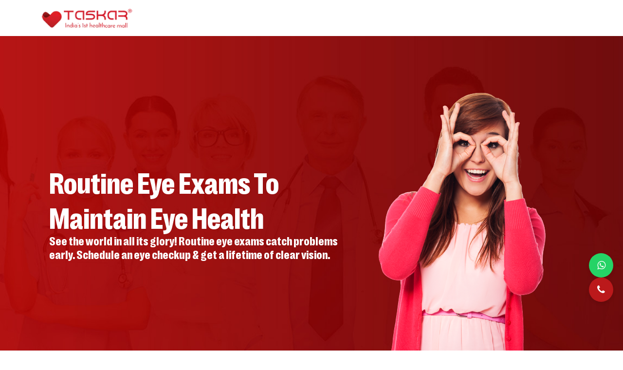

--- FILE ---
content_type: text/html; charset=UTF-8
request_url: https://partner.taskarmall.com/consultant/eye_clinic
body_size: 12258
content:
<!DOCTYPE html>
<html class="no-js" lang="en">
<head>
	<!-- Google Tag Manager -->
    <!-- Google Tag Manager -->
    <script>(function(w,d,s,l,i){w[l]=w[l]||[];w[l].push({'gtm.start':
    new Date().getTime(),event:'gtm.js'});var f=d.getElementsByTagName(s)[0],
    j=d.createElement(s),dl=l!='dataLayer'?'&l='+l:'';j.async=true;j.src=
    'https://www.googletagmanager.com/gtm.js?id='+i+dl;f.parentNode.insertBefore(j,f);
    })(window,document,'script','dataLayer','GTM-M529QVFJ');</script>
    <!-- End Google Tag Manager -->
	<!-- End Google Tag Manager -->

    
    <!-- Meta Tags -->
    <meta name="viewport" content="width=device-width,initial-scale=1.0" />
    <meta http-equiv="content-type" content="text/html; charset=UTF-8" />

    <meta name="description" content=""><meta name="keywords" content=""><title>Consultant</title>
    <!-- Favicon -->
    <link rel="icon" type="image/png" href="https://partner.taskarmall.com/public/uploads/favicon.png">
    
    <link rel="dns-prefetch" href="//fonts.googleapis.com">
    <link rel="preconnect" href="https://fonts.googleapis.com">
    <link rel="preconnect" href="https://fonts.gstatic.com" crossorigin>
    
    <!-- Stylesheets -->
    <!--<link rel="stylesheet" href="https://partner.taskarmall.com/public/css/animate.min.css">-->
    <!--<link rel="stylesheet" href="https://cdnjs.cloudflare.com/ajax/libs/animate.css/3.5.1/animate.min.css" integrity="sha512-4e743y/yh7ffjixFn2DBKvAA0j02JNn0iQ/bIq6usesbp6TRPcZFW0XHnwfSnpTtsTmMGh0UmvbXY26aJfIb0Q==" crossorigin="anonymous" referrerpolicy="no-referrer" />-->
    
    <!--<link rel="stylesheet" href="https://partner.taskarmall.com/public/css/bootstrap.min.css">-->
    <!--<link rel="stylesheet" href="https://cdnjs.cloudflare.com/ajax/libs/bootstrap/4.5.3/css/bootstrap.min.css" integrity="sha512-oc9+XSs1H243/FRN9Rw62Fn8EtxjEYWHXRvjS43YtueEewbS6ObfXcJNyohjHqVKFPoXXUxwc+q1K7Dee6vv9g==" crossorigin="anonymous" referrerpolicy="no-referrer" />-->
    
    <!--<link rel="stylesheet" href="https://partner.taskarmall.com/public/css/jquery-ui.min.css">-->
    <!--<link rel="stylesheet" href="https://cdnjs.cloudflare.com/ajax/libs/jqueryui/1.12.1/jquery-ui.min.css" integrity="sha512-aOG0c6nPNzGk+5zjwyJaoRUgCdOrfSDhmMID2u4+OIslr0GjpLKo7Xm0Ao3xmpM4T8AmIouRkqwj1nrdVsLKEQ==" crossorigin="anonymous" referrerpolicy="no-referrer" />-->
    
    <!--<link rel="stylesheet" href="https://partner.taskarmall.com/public/css/font-awesome.min.css">-->
    <!--<link rel="stylesheet" href="https://cdnjs.cloudflare.com/ajax/libs/font-awesome/4.7.0/css/font-awesome.min.css" integrity="sha512-SfTiTlX6kk+qitfevl/7LibUOeJWlt9rbyDn92a1DqWOw9vWG2MFoays0sgObmWazO5BQPiFucnnEAjpAB+/Sw==" crossorigin="anonymous" referrerpolicy="no-referrer" />-->
    
    <!--<link rel="stylesheet" href="https://partner.taskarmall.com/public/css/icofont.min.css">-->
    <!--<link rel="stylesheet" href="https://cdn.jsdelivr.net/npm/@icon/icofont@1.0.1-alpha.1/icofont.min.css">-->
    
    <link rel="stylesheet" href="https://partner.taskarmall.com/public/css/font-RightGrotesk.css">
    
    <!--<link rel="stylesheet" href="https://partner.taskarmall.com/public/css/owl.carousel.min.css">-->
    <!--<link rel="stylesheet" href="https://cdnjs.cloudflare.com/ajax/libs/OwlCarousel2/2.2.1/assets/owl.carousel.min.css" integrity="sha512-GqP/pjlymwlPb6Vd7KmT5YbapvowpteRq9ffvufiXYZp0YpMTtR9tI6/v3U3hFi1N9MQmXum/yBfELxoY+S1Mw==" crossorigin="anonymous" referrerpolicy="no-referrer" />-->
    
    <!--<link rel="stylesheet" href="https://partner.taskarmall.com/public/css/magnific-popup.css">-->
    <!--<link rel="stylesheet" href="https://cdnjs.cloudflare.com/ajax/libs/magnific-popup.js/1.2.0/magnific-popup.css" integrity="sha512-UhvuUthI9VM4N3ZJ5o1lZgj2zNtANzr3zyucuZZDy67BO6Ep5+rJN2PST7kPj+fOI7M/7wVeYaSaaAICmIQ4sQ==" crossorigin="anonymous" referrerpolicy="no-referrer" />-->
    
    <link rel="stylesheet" href="https://partner.taskarmall.com/public/css/meanmenu.css">
    
    <!--<link rel="stylesheet" href="https://partner.taskarmall.com/public/css/toastr.min.css">-->
    <!--<link rel="stylesheet" href="https://cdnjs.cloudflare.com/ajax/libs/toastr.js/2.1.3/toastr.min.css" integrity="sha512-6S2HWzVFxruDlZxI3sXOZZ4/eJ8AcxkQH1+JjSe/ONCEqR9L4Ysq5JdT5ipqtzU7WHalNwzwBv+iE51gNHJNqQ==" crossorigin="anonymous" referrerpolicy="no-referrer" />-->
    
    <link rel="stylesheet" href="https://partner.taskarmall.com/public/css/styless.css">
    
    <!--<link rel="stylesheet" href="https://partner.taskarmall.com/public/css/spacing.css">-->
    
    <link rel="stylesheet" href="https://partner.taskarmall.com/public/css/responsive.css">
    
    <!--<link rel="stylesheet" href="https://partner.taskarmall.com/public/plugins/slick/slick.css">-->
    <!--<link rel="stylesheet" href="https://cdnjs.cloudflare.com/ajax/libs/slick-carousel/1.9.0/slick.css" integrity="sha512-wR4oNhLBHf7smjy0K4oqzdWumd+r5/+6QO/vDda76MW5iug4PT7v86FoEkySIJft3XA0Ae6axhIvHrqwm793Nw==" crossorigin="anonymous" referrerpolicy="no-referrer" />-->
    
    <!--<link rel="stylesheet" href="https://partner.taskarmall.com/public/plugins/slick/slick-theme.css">-->
    <!--<link rel="stylesheet" href="https://cdnjs.cloudflare.com/ajax/libs/slick-carousel/1.9.0/slick-theme.css" integrity="sha512-6lLUdeQ5uheMFbWm3CP271l14RsX1xtx+J5x2yeIDkkiBpeVTNhTqijME7GgRKKi6hCqovwCoBTlRBEC20M8Mg==" crossorigin="anonymous" referrerpolicy="no-referrer" />-->
    
    <!-- Aos CSS -->
	<!--<link rel="stylesheet" href="https://partner.taskarmall.com/public/plugins/aos/aos.css">-->
	<link rel="preload" href="https://partner.taskarmall.com/public/uploads/video/taskar.avif" as="image">

    
    <!--Js-->
    <!--<script src="https://partner.taskarmall.com/public/js/jquery-2.2.4.min.js"></script>-->
    <script src="https://code.jquery.com/jquery-2.2.4.min.js" integrity="sha256-BbhdlvQf/xTY9gja0Dq3HiwQF8LaCRTXxZKRutelT44=" crossorigin="anonymous"></script>
    
    <script>
  /*! loadCSS. [c]2017 Filament Group, Inc. MIT License */
  !function(a){"use strict";var b=function(b,c,d){function j(a){if(e.body)return a();setTimeout(function(){j(a)})}function k(){f.addEventListener&&f.removeEventListener("load",k),f.media=d||"all"}var e=a.document,f=e.createElement("link"),g=c||a.document.getElementsByTagName("script")[0],h=e.styleSheets;f.rel="stylesheet",f.href=b,f.media="only x",j(function(){g.parentNode.insertBefore(f,g)});var i=function(a){for(var b=f.href,c=h.length;c--;)if(h[c].href===b)return a();setTimeout(function(){i(a)})};return f.addEventListener&&f.addEventListener("load",k),f.onloadcssdefined=i,i(k),f};"undefined"!=typeof exports?exports.loadCSS=b:a.loadCSS=b}("undefined"!=typeof global?global:this);
</script>

    

    <style>
        ul.nav-menu li ul li a,
        .searchbar .input-search,
        .text-animated li a,
        .slider-one .owl-nav .owl-prev, 
        .slider-one .owl-nav .owl-next,
        .about-tab:before,
        .progress-gallery .bar-container .progress .progress-bar-custom,
        .choose-item:before,
        .feature-icon i,
        .feature-item:hover .feature-text,
        .bg-counterup,
        .portfolio-bg,
        .faq-header button.faq-button,
        .faq-header button.faq-button.collapsed:hover,
        .booking-area:before,
        .bg-booking,
        .team-carousel .owl-nav .owl-prev, 
        .team-carousel .owl-nav .owl-next,
        .team-text,
        .team-social li a:hover,
        .price-header i,
        .button-df a,
        .bg-testimonial,
        .testimonial-carousel .owl-dots .owl-dot,
        .blog-carousel .owl-nav .owl-prev, 
        .blog-carousel .owl-nav .owl-next,
        .blog-author li.blog-button a,
        .call-us:before,
        .footer-item h3:before,
        .footer-item h3:after,
        .footer-item .btn,
        .footer-item ul.footer-social li a,
        .scroll-top,
        .headstyle h4:before,
        .headstyle h4:after,
        .team-detail-text ul li a,
        .sidebar-item h3:before,
        .sidebar-item h3:after,
        .event-contact-item,
        .gallery-bg,
        .testimonial-grid .testimonial-description p:before, 
        .testimonial-two-carousel .testimonial-description p:before,
        .form-button .btn,
        .project-carousel .owl-nav .owl-prev, 
        .project-carousel .owl-nav .owl-next,
        .sidebar-item button,
        .contact-item:hover .contact-icon,
        .contact-form .btn,
		.app-area,
        span.input-group-btn {
            background: #CC0303!important;
        }

        ul.nav-menu li:hover > a,
        .searchbar .search-button:hover,
        .text-animated li a:hover,
        .text-animated li:last-child a:hover,
        .slider-one .owl-nav .owl-prev:hover, 
        .slider-one .owl-nav .owl-next:hover,
        .feature-item:hover .feature-icon i,
        .services-text a:hover,
        .portfolio-menu li.filtr-active,
        .portfolio-menu li:hover,
        .portfolio-text h3 a:hover,
        .form-button .btn2:hover,
        .blog-item h3 a:hover,
        .blog-item span i,
        .blog-author li a i,
        .blog-author li a:hover,
        .call-us .button a:hover,
        .footer-item ul li a:hover,
        .team-info ul li span,
        li.event-header-left i,
        .recent-text a:hover,
        .event-contact-item:hover .event-contact-icon,
        .service-sidebar-item ul li a:hover,
        .portfolio-details ul li span,
        .sidebar-item ul li a:hover,
        .blog-one-text h3 a:hover,
        .blog-one-text ul li i,
        .single-blog ul li i,
        .contact-icon,
		.category-area a:hover {
            color: #CC0303!important;   
        }

        .text-animated li a,
        .slider-one .owl-nav .owl-prev, 
        .slider-one .owl-nav .owl-next,
        .feature-icon i,
        .feature-item:hover .feature-text,
        .footer-item .form-control,
        .footer-item .btn,
        .footer-item ul.footer-social li a,
        .event-contact-item:hover .event-contact-icon,
        .form-control:focus,
        .sidebar-item button,
        .contact-item:hover .contact-icon,
        .contact-form .btn {
            border-color: #CC0303!important;      
        }

        .video-button span {
            border-left-color: #CC0303!important;         
        }

        .portfolio-menu li.filtr-active,
        .team-social li a:hover {
            border-bottom-color: #CC0303!important;            
        }

        .portfolio-menu li.filtr-active:before,
        .team-social li a:hover {
            border-top-color: #CC0303!important;               
        }

        ul.nav-menu li ul li:hover > a {
            background: #f1f1f1!important;
        }
        .text-animated li a:hover,
        .text-animated li:last-child a:hover,
        .slider-one .owl-nav .owl-prev:hover, 
        .slider-one .owl-nav .owl-next:hover {
            background: #fff!important;
            border-color: #fff!important;
        }
        .text-animated li:last-child a {
            background: #313131!important;
            border-color: #313131!important;
        }
        .blog-author li.blog-button a,
        .blog-author li.blog-button i,
        .footer-item ul.footer-social li a:hover,
        .contact-item:hover .contact-icon {
            color: #fff!important;
        }
        .feature-item:hover .feature-icon i,
        .faq-header button.faq-button.collapsed {
            background: #fff!important;
        }
        .team-carousel .owl-nav .owl-prev:hover, 
        .team-carousel .owl-nav .owl-next:hover,
        .blog-carousel .owl-nav .owl-prev:hover, 
        .blog-carousel .owl-nav .owl-next:hover,
        .button-df a:hover,
        .testimonial-carousel .owl-dots .owl-dot.active,
        .blog-author li.blog-button a:hover,
        .footer-item ul.footer-social li a:hover,
        .team-detail-text ul li a:hover,
        .form-button .btn:hover,
        .project-carousel .owl-nav .owl-prev:hover, 
        .project-carousel .owl-nav .owl-next:hover,
        .contact-form .btn:hover {
            background: #313131!important;
        }
        .footer-item ul.footer-social li a:hover,
        .contact-form .btn:hover {
            border-color: #313131!important;
        }
        .event-contact-item:hover,
        .faq-body,
        .feature-item:hover .feature-icon i, .faq-header button.faq-button.collapsed {
            background: #f5f5f5!important;
        }

        .booking-form input:focus,
        .booking-form textarea:focus {
            border-color: #fff!important;
        }

        .booking-form button[type="submit"] {
            background: #313131!important;
            color: #fff!important;
        }

        .booking-form button[type="submit"]:hover {
            background: #fff!important;
            color: #313131!important;
        }
		.menu-item-has-children a.chl:after{ content:'';}
		.btn-radial{ border-radius:50px !important;}
		.nav-menu li:hover a.franchise-btn{
			background: #000;
			color:#fff !important;
		}
		.modal-body form input,.modal-body form select,.modal-body form textarea{font-family: 'Roboto', sans-serif !important;border:none;}
		.modal-body form .form-group{ border-radius:1.8rem !important;padding:6px 18px; background:#fff;}
		.modal-body form .form-group{ border:6px solid #af1212;}
		
		.youtube-container {
		    position: relative;
		    overflow: hidden;
		}
		
		.youtube-container img {
		    width: 100%;
		    height: 100%;
		    display: block;
		}
		
		.youtube-container .play-button {
		    position: absolute;
		    top: 50%;
		    left: 50%;
		    transform: translate(-50%, -50%);
		    background: rgba(0, 0, 0, 0.6);
		    color: #fff;
		    border: none;
		    padding: 10px 20px;
		    cursor: pointer;
		    font-size: 16px;
		    border-radius: 5px;
		}
		
		.youtube-container iframe {
		    width: 100%;
		    height: 285px;
		    border: none;
		}
    </style>
    
    <!-- Google tag (gtag.js) -->
	<script async src="https://www.googletagmanager.com/gtag/js?id=AW-327015408"></script>
    <script>
      window.dataLayer = window.dataLayer || [];
      function gtag(){dataLayer.push(arguments);}
      gtag('js', new Date());
    
      gtag('config', 'AW-327015408');
    </script>
    
    <!-- Meta Pixel Code -->
        <script>
        !function(f,b,e,v,n,t,s)
        {if(f.fbq)return;n=f.fbq=function(){n.callMethod?
        n.callMethod.apply(n,arguments):n.queue.push(arguments)};
        if(!f._fbq)f._fbq=n;n.push=n;n.loaded=!0;n.version='2.0';
        n.queue=[];t=b.createElement(e);t.async=!0;
        t.src=v;s=b.getElementsByTagName(e)[0];
        s.parentNode.insertBefore(t,s)}(window, document,'script',
        'https://connect.facebook.net/en_US/fbevents.js');
        fbq('init', '414365268244992');
        fbq('track', 'PageView');
        </script>
        <noscript><img height="1" width="1" style="display:none"
        src="https://www.facebook.com/tr?id=414365268244992&ev=PageView&noscript=1"
        /></noscript>
<!-- End Meta Pixel Code -->

<!-- Google tag (gtag.js) -->
<script async src="https://www.googletagmanager.com/gtag/js?id=G-CZBTMJRDSL"></script>
<script>
  window.dataLayer = window.dataLayer || [];
  function gtag(){dataLayer.push(arguments);}
  gtag('js', new Date());

  gtag('config', 'G-CZBTMJRDSL');
</script>

<!-- Event snippet for Submit lead form conversion page -->
<script>
  gtag('event', 'conversion', {'send_to': 'AW-327015408/y73HCMzi_owDEPC395sB'});
</script>

</head>

<body>
	<!-- Google Tag Manager (noscript) -->
    <noscript><iframe src="https://www.googletagmanager.com/ns.html?id=GTM-M529QVFJ"
    height="0" width="0" style="display:none;visibility:hidden"></iframe></noscript>
    <!-- End Google Tag Manager (noscript) -->
    
    <script>
      loadCSS("https://cdnjs.cloudflare.com/ajax/libs/animate.css/3.5.1/animate.min.css");
      loadCSS("https://cdnjs.cloudflare.com/ajax/libs/bootstrap/4.5.3/css/bootstrap.min.css");
      loadCSS("https://cdn.jsdelivr.net/npm/icofont@1.0.1-alpha.1/icofont.min.css");
      loadCSS("https://cdnjs.cloudflare.com/ajax/libs/jqueryui/1.12.1/jquery-ui.min.css");
      loadCSS("https://cdnjs.cloudflare.com/ajax/libs/font-awesome/4.7.0/css/font-awesome.min.css");
      loadCSS("https://cdnjs.cloudflare.com/ajax/libs/OwlCarousel2/2.2.1/assets/owl.carousel.min.css");
      loadCSS("https://cdnjs.cloudflare.com/ajax/libs/magnific-popup.js/1.2.0/magnific-popup.css");
      loadCSS("https://cdnjs.cloudflare.com/ajax/libs/toastr.js/2.1.3/toastr.min.css");
      loadCSS("https://cdnjs.cloudflare.com/ajax/libs/slick-carousel/1.9.0/slick.css");
      loadCSS("https://cdnjs.cloudflare.com/ajax/libs/slick-carousel/1.9.0/slick-theme.css")
      loadCSS("https://partner.taskarmall.com/public/css/spacing.css")
      loadCSS("https://partner.taskarmall.com/public/plugins/aos/aos.css")
      
    </script>

    
    <div id="fb-root"></div>
<script>(function(d, s, id) {
  var js, fjs = d.getElementsByTagName(s)[0];
  if (d.getElementById(id)) return;
  js = d.createElement(s); js.id = id;
  js.src = "//connect.facebook.net/en_US/sdk.js#xfbml=1&version=v2.10&appId=323620764400430";
  fjs.parentNode.insertBefore(js, fjs);
}(document, 'script', 'facebook-jssdk'));</script>
    
    

    <!--Menu Start-->
    <div id="strickymenu" class="menu-area">
        <div class="container">
            <div class="row">
                <div class="col-lg-3 col-12">
                    <div class="logo flex">
                        <a href="https://partner.taskarmall.com/"><img src="https://partner.taskarmall.com/public/uploads/logo3.webp" alt="Logo" width="auto" height="auto"></a>
                    </div>
                </div>
                <!--<div class="col-lg-9 col-12 main-menu">-->
                    <!--<div class="main-menu-item">-->
                    <!--    <ul class="nav-menu">-->
                        
                    <!--        <li class="menu-item-has-children"><a href="#" class="chl">Consultation @ 1INR</a>-->
                    <!--        	<ul>-->
                                                     <!--              <li>-->
                    <!--                <a href="https://partner.taskarmall.com/consultant/eye_clinic">Eye Clinic</a>-->
                    <!--              </li>-->
                    <!--              <li>-->
                    <!--                <a href="https://partner.taskarmall.com/consultant/dental_clinic">Dental Clinic</a>-->
                    <!--              </li>-->
                    <!--              <li>-->
                    <!--                <a href="https://partner.taskarmall.com/consultant/phyisiotherapy">Phyisiotherapy</a>-->
                    <!--              </li>-->
                                                      <!--              <li>-->
                    <!--                <a href="https://partner.taskarmall.com/consultant/dietician">Dietician</a>-->
                    <!--              </li>-->
                    <!--              <li>-->
                    <!--                <a href="https://partner.taskarmall.com/consultant/general_opd">General OPD</a>-->
                    <!--              </li>-->
                    <!--              <li>-->
                    <!--                <a href="https://partner.taskarmall.com/consultant/surgery_ipd">Surgery, IPD</a>-->
                    <!--              </li>-->
                    <!--              <li>-->
                    <!--                <a href="https://wa.me/9648487200"><i class="fa fa-whatsapp"></i>Book Consultation</a>-->
                    <!--              </li>-->
                    <!--            </ul>-->
                            
                    <!--        </li>-->
                            
                    <!--        <li class="menu-item-has-children"><a href="#" class="chl">Tests</a>-->
                    <!--            <ul>-->
                    <!--                <li><a href="https://partner.taskarmall.com/test">Lab Tests</a></li>-->
                    <!--                <li><a href="https://partner.taskarmall.com/test/xray">X-Ray</a></li>-->
                    <!--                <li><a href="https://partner.taskarmall.com/test/sonography">Sonography</a></li>-->
                    <!--                <li><a href="https://wa.me/9648487200"><i class="fa fa-whatsapp"></i>Book Lab Test</a></li>-->
                    <!--            </ul>-->
                    <!--        </li>-->
                            
                            <!--<li><a href="https://partner.taskarmall.com/products">Products</a></li>-->
                    <!--        <li class="menu-item-has-children"><a href="#" class="chl">Products </a>-->
                    <!--            <ul>-->
                    <!--                <li>-->
                    <!--                    <a href="https://partner.taskarmall.com/product">Products</a>-->
                    <!--                </li>-->
                    <!--                <li>-->
                    <!--                    <a href="https://wa.me/9648487200"><i class="fa fa-whatsapp"></i>Order Now</a>-->
                    <!--                </li>-->
                    <!--            </ul>-->
                    <!--        </li>-->
                            
                    <!--        <li class="menu-item-has-children"><a href="#" class="chl">24 X 7 </a>-->
                    <!--            <ul>-->
                    <!--                <li>-->
                    <!--                    <a href="https://partner.taskarmall.com/fastfood/food">Food</a>-->
                    <!--                </li>-->
                    <!--                <li>-->
                    <!--                    <a href="https://partner.taskarmall.com/fastfood/drinks">Drinks</a>-->
                    <!--                </li>-->
                    <!--                <li>-->
                    <!--                    <a href="https://partner.taskarmall.com/fastfood/conveniance">Conveniance</a>-->
                    <!--                </li>-->
                    <!--                <li>-->
                    <!--                    <a href="tel:(91) 9648487200"><i class="fa fa-phone"></i>Order Food</a>-->
                    <!--                </li>-->
                    <!--            </ul>-->
                    <!--        </li>-->
                            
                    <!--        <li class="menu-item-has-children"><a href="#" class="chl">Download</a>-->
                    <!--            <ul>-->
                    <!--                <li>-->
                    <!--                    <a href="https://play.google.com/store/apps/details?id=com.taskarmall"><i class="fa fa-android"></i><span>TaskarMall App</span></a>-->
                    <!--                </li>-->
                    <!--                <li>-->
                    <!--                    <a href="https://apps.apple.com/in/app/taskar-digital-health-at-1inr/id6443470287"><i class="fa fa-apple"></i><span>TaskarMall App</span></a>-->
                    <!--                </li>-->
                    <!--                <li>-->
                    <!--                    <a href="https://play.google.com/store/apps/details?id=com.taskardoctor">Doctor App</a>-->
                    <!--                </li>-->
                                    <!--<li>-->
                                    <!--    <a href="">Driver App</a>-->
                                    <!--</li>-->
                    <!--            </ul>-->
                    <!--        </li>-->
                            
                            <!--<li><a data-toggle="modal" data-target="#myModal" class="btn franchise-btn btn-danger btn-md text-white" style="min-height:40px;margin: 17px 0;border-radius:50px;padding: 0px 30px 3px 30px;">Apply for Franchise</a></li>-->
                            
                            
                    <!--    </ul>-->
                    <!--</div>-->
                                    <!--</div>-->
            </div>
        </div>
    </div>
    <!--Menu End--><!--About Start-->
<div class="franchise physician-bg-img about-link-section pt_60">
    <div class="container aos" data-aos="fade-up">
        <div class="row align-items-center">
        
            <div class="col-lg-7 col-md-7 col-12">
                <div class="banner-text text-left p-3">
                    <h1 class="h2 text-white">
                        Routine Eye Exams to Maintain Eye Health
                    </h1>
                    
                    <h4 class="h4 text-white">See the world in all its glory! Routine eye exams catch problems early. Schedule an eye checkup & get a lifetime of clear vision.</h4>
                    
                </div>
            </div>
            
            <div class="col-lg-5 col-md-5 col-12">
            	
                <img class="img-fluid" src="https://partner.taskarmall.com/public/uploads/consultant/eye/1.png" alt="">
                
            </div>
            
        </div>
    </div>
</div>
<!--About End-->


<!--About Start-->
<div class="about-page pt_90 pb_90">
    <div class="container aos" data-aos="fade-up">
        <div class="row align-items-center">
            <div class="col-lg-6 col-md-6 col-12 text-center section-image">
            	<img class="img-fluid" src="https://partner.taskarmall.com/public/uploads/consultant/eye/2.jpg" alt="">
            </div>
            
            <div class="col-lg-6 col-md-6 col-12">
              <div class="content">
                    <h2>Comprehensive Eye Care Services</h2> 
                    <p class="text-justify">Our focus is solely on providing thorough and comprehensive eye check-up services to ensure your eyes remain healthy and your vision remains crystal clear. With a commitment to excellence, we offer a range of comprehensive examinations that are designed to address your unique needs.<br /><br />
                    Our services include:</p> 
                    <ul class="ml-4">
                        <li>Precise Vision Testing</li>
                        <li>In-Depth Eye Health Evaluation</li>
                        <li>Personalized Recommendation</li>
                        <li>Guidance for Vision Care</li>
                    </ul>
               </div>   
            </div>
            
        </div>
    </div>
</div>
<!--About End-->


<!--About Start-->
<div class="about-page pt_90 pb_90">
    <div class="container aos" data-aos="fade-up">
        <div class="row align-items-center">
        
            <div class="col-lg-6 col-md-6 col-12">
              <div class="content"> 
              <h2>Expert Optometrists Guiding Your Vision Care</h2> 
                    <p class="text-justify">We take pride in our team of expert optometrists who are dedicated to guiding your vision care journey. We understand that each set of eyes is unique, and our optometrists are here to provide you with tailored recommendations to enhance your visual experience and overall eye health.<br /><br/></p>
                <h3>Why choose use</h3>    
                    <ul class="ml-4">
<li><p>Optometric Excellence: Our optometrists are highly skilled and experienced in conducting comprehensive eye examinations. You can trust in their expertise to accurately assess your visual needs.</p></li>
<li><p>Patient-Centric Approach: We put your needs first. Our optometrists take the time to listen to your concerns, answer your questions, and provide guidance that aligns with your lifestyle.</p></li>
<li><p>Thorough Analysis: We believe in a holistic approach to eye care. Our optometrists don't just provide prescriptions; they analyze your eye health to ensure that any potential issues are addressed promptly.</p></li>
<li><p>Quality Eyewear Solutions: If prescription eyeglasses are recommended, our team will assist you in selecting frames that not only suit your style but also provide comfortable and effective vision correction.</p></li>
<li><p>Healthy Vision for Life: Our commitment doesn't stop at the examination room. We offer guidance on maintaining healthy vision through proper care and periodic check-ups.</p></li>
</ul>
<p>Experience the difference that personalized, expert optometry care can make at Taskar Healthcare Mall. Schedule your appointment today and embark on a journey to clearer, healthier vision.
</p> 
               </div>   
            </div>
            
            
            <div class="col-lg-6 col-md-6 col-12 text-center section-image">
            	<img class="img-fluid" src="https://partner.taskarmall.com/public/uploads/consultant/eye/3.png" alt="">
            </div>
            
            
            
        </div>
    </div>
</div>
<!--About End-->


<!--About Start-->
<div class="about-page pt_90 pb_90">
    <div class="container aos" data-aos="fade-up">
        <div class="row align-items-center">
        
            <div class="col-lg-3 col-md-3 col-12">
        <!--        <img class="img-fluid" src="https://partner.taskarmall.com/public/uploads/consultant/eye/4.jpg" alt=""> -->
            </div>
            
            
            <div class="col-lg-6 col-md-6 col-12 text-center section-image">
            	
                <div class="booking-gallery bg-default p-3 round round-9">
                    <div class="headline text-center">
                        <h2 class="text-white text-capitalize">Book your Appointment</h2>
                    </div>
                    <div class="booking-form pt_30" id="booking-form">
                        <form action="https://partner.taskarmall.com/consultant/booking_send_email" class="" method="post" accept-charset="utf-8">
                            <div class="form-row row">
                                <div class="form-group col-12">
                                    <input type="text" class="form-control" name="first_name" placeholder="Full name" required>
                                </div>
                                <!--<div class="form-group col-md-6">-->
                                <!--    <input type="text" class="form-control" name="last_name" placeholder="Last Name" required>-->
                                <!--</div>-->
                                <div class="form-group col-md-6">
                                    <input type="text" class="form-control" name="phone" placeholder="Phone Number" required>
                                </div>
                                <div class="form-group col-md-6">
                                    <input type="text" class="form-control" name="email" placeholder="Email Address" required>
                                </div>
                                <div class="form-group col-12">
                                    <input type="number" class="form-control" name="subject" placeholder="Pincode" required pattern="\d{6}" maxlength="6" oninput="this.value=this.value.slice(0,6)">
                                </div>
                                <div class="form-group col-12">
                                    <textarea class="form-control" name="message" placeholder="Message"></textarea>
                                </div>

                                    <input type="hidden" class="form-control" name="department" value="eye_clinic">
                                    <input type="hidden" class="form-control" name="apply_for" value="eye_clinic">
                                
                                <div class="form-button col-12">
                                    <button type="submit" class="btn btn2" name="form_quick_contact">Submit</button>
                                </div>
                            </div>
                        </form>                    </div>
                </div>
                
            </div>
            
            <div class="col-lg-3 col-md-3 col-12">
    <!--            <img class="img-fluid" src="https://partner.taskarmall.com/public/uploads/consultant/eye/5.jpg" alt=""> -->
            </div>
            
            
            
        </div>
    </div>
</div>
<!--About End-->



<!--Counter-Area Start-->
<!--<div class="physician-bg-img pt_90 pb_90" style="background-image:url(https://partner.taskarmall.com/public/uploads/consultant/physician/bg-img.jpg);">
    <div class="bg-counterup"></div>
    <div class="container">
        <div class="row align-items-center">
            <div class="col-12 text-center pb-3">
              <blockquote class="blockquote text-center">
                <h2 class="text-white"> <i class="fa fa-quote-left"></i>Your eyes are the windows to your soul, and Taskar is the gateway to your health. Trust Taskar to take care of your vision and wellness, because you deserve the best<i class="fa fa-quote-right"></i> </h2>
              </blockquote>
            </div>  
        </div>
    </div>
</div>
<!--Counter-Area End--> -->



<!--Team Start-->
<div class="team-page pt_60 pb_90">
    <div class="container">
        <div class="row">
				
                <div class="col-12 text-center pb-3">
                        <h1>Our Professional Doctors</h1>  
                </div>
            
                <div class="col-xl-3 col-lg-4 col-sm-6">
                    <div class="team-item">
                        <div class="team-photo">
                            <img src="https://partner.taskarmall.com/public/uploads/consultant/prateek.png" alt="Team Member">
                        </div>
                        <div class="team-text">
                            <a>Dr. Prateek Sharma</a>
                            <p>Ophthalmologist</p>
                        </div>
            
                    </div>
                </div>
                
                <div class="col-xl-3 col-lg-4 col-sm-6">
                    <div class="team-item">
                        <div class="team-photo">
                            <img src="https://partner.taskarmall.com/public/uploads/consultant/sartaj.png" alt="Team Member">
                        </div>
                        <div class="team-text">
                            <a>Dr. Sartaj Deepak</a>
                            <p>Ophthalmologist</p>
                        </div>
            
                    </div>
                </div>
                
                <div class="col-xl-3 col-lg-4 col-sm-6">
                    <div class="team-item">
                        <div class="team-photo">
                            <img src="https://partner.taskarmall.com/public/uploads/consultant/docimg3.jpg" alt="Team Member">
                        </div>
                        <div class="team-text">
                            <a>Dr. Ayush Gupta</a>
                            <p>Ophthalmologist</p>
                        </div>
            
                    </div>
                </div>
                
                <div class="col-xl-3 col-lg-4 col-sm-6">
                    <div class="team-item">
                        <div class="team-photo">
                            <img src="https://partner.taskarmall.com/public/uploads/consultant/Vijay.png" alt="Team Member">
                        </div>
                        <div class="team-text">
                            <a>Dr. Vijay Nagle</a>
                            <p>Ophthalmologist</p>
                        </div>
            
                    </div>
                </div>
        </div>
    </div>
</div>
<!--Team End-->        
<!--Footer-Area Start-->
<div class="footer-area pt_60 pb_30">
        <div class="container">
            <div class="row">
                <div class="col-lg-3 col-md-6">
                    <div class="footer-item" id="newsletter">
                        <h3>Get To Know Us</h3>
                        <ul>
                        	<li><a href="https://partner.taskarmall.com/about">About Taskar</a></li>
                            <li><a href="https://blog.taskarmall.com/" target="_blank">Blog</a></li>
                            <li><a href="https://partner.taskarmall.com/career">Careers</a></li>
                            <!--<li><a href="https://partner.taskarmall.com/news">Newsroom</a></li>-->
                            <li><a href="https://partner.taskarmall.com/photo-gallery">Gallery</a></li> 
                            <li><a href="https://partner.taskarmall.com/about">Corporate</a></li>
                            <li><a href="https://partner.taskarmall.com/team">Our Team</a></li>
                        </ul>
                    </div>
                </div>
                <div class="col-lg-3 col-md-6">
                    <div class="footer-item footer-recent-post">
                        <h3>Partnership Franchise Info</h3>
                        <ul>
                        	<li><a href="https://partner.taskarmall.com/business_model">Our Business Model</a></li>
                            <li><a href="https://partner.taskarmall.com/franchise">Franchise Process</a></li>
                            <!--<li><a href="https://franchise.taskarmall.com">Franchise Process</a></li>-->
                            <li><a href="https://partner.taskarmall.com/about#franchise-location">Our Store Locations</a></li>
                            <!--<li><a href="" data-toggle="modal" data-target="#myModal">Apply for Franchise</a></li>-->
                            <li><a href="https://partner.taskarmall.com/apply">Apply for Franchise</a></li>
                                                    </ul>
                    </div>
                </div>
                <div class="col-lg-3 col-md-6">
                    <div class="footer-item">
                        <h3>How Can We Help?</h3>
                        <ul>
                        	<li><a href="https://partner.taskarmall.com/contact">Contact Us</a></li>
                            <li><a href="https://tally.so/r/mYQxB5">Feedback</a></li>
                            <li><a href="https://partner.taskarmall.com/faq">FAQs</a></li>
                                                    </ul>
                    </div>
                </div>
                <div class="col-lg-3 col-md-6">
                    <div class="footer-item">
                        <h3>Taskar Group of companies</h3>
                        <ul>
                        	<li><a href="https://taskargroup.co/" target="blank">Taskar Group</a></li>
                            <li><a href="https://startupusher.com/" target="blank">Startupusher</a></li>
                            <li><a href="https://ofoworld.com/" target="_blank">Ofo World</a></li>
                            <li><a href="https://taslabhealth.com/" target="_blank">Lab & Diagnostic Equipments</a></li>
                        </ul>
                        <ul class="footer-social">
                            <li><a href="https://www.facebook.com/taskarmall/" aria-label="Connect on Facebook"><i class="fa fa-facebook"></i></a></li><li><a href="https://twitter.com/taskar_s" aria-label="Connect on X"><i class="fa fa-twitter"></i></a></li><li><a href="https://www.linkedin.com/company/taskar-india-s-1st-healthcare-mall/" aria-label="Connect on Linkedin"><i class="fa fa-linkedin"></i></a></li><li><a href="https://in.pinterest.com/taskarhealthcaremall/" aria-label="Connect on Pinterest"><i class="fa fa-pinterest"></i></a></li><li><a href="https://www.youtube.com/@taskarmall" aria-label="Connect on Youtube"><i class="fa fa-youtube"></i></a></li><li><a href="https://www.instagram.com/taskarhealthcaremall/" aria-label="Connect on Instagram"><i class="fa fa-instagram"></i></a></li><li><a href="https://Wa.me/919648484859" aria-label="Connect on Whatsapp"><i class="fa fa-whatsapp"></i></a></li><li><a href="https://taskarhealthcaremall.quora.com/" aria-label="Connect on Quora"><i class="fa fa-quora"></i></a></li>                        </ul>
                    </div>
                </div>
            </div>
        </div>
    </div><div class="footer-bottom pt_50 pb_50">
    <div class="container">
        <div class="row">
            <div class="col-12">
                <div class="footer-menu">
                    <ul>
                        <li><a href="https://partner.taskarmall.com/">Home</a></li>
                        <li><a href="https://partner.taskarmall.com/terms-and-conditions">Terms and Conditions</a></li>
                        <li><a href="https://partner.taskarmall.com/privacy-policy">Privacy Policy</a></li>
                    </ul>
                </div>
                <div class="copy-text">
                    <p>
                        Copyright © 2024, Taskar. All Rights Reserved.                    </p>
                </div>
            </div>
        </div>
    </div>
</div>
<!--Footer-Area End-->

<!--Scroll-Top-->
<div class="scroll-top">
    <i class="fa fa-angle-up"></i>
</div>

<!-- Fixed Buttons -->
<div class="fixed-buttons">
    <a href="https://wa.me/+919648484859" target="_blank" class="whatsapp-btn" title="Chat on WhatsApp">
        <i class="fa fa-whatsapp"></i>
    </a>
    <a href="tel:+919648484859" class="call-btn" title="Call Now">
        <i class="fa fa-phone"></i>
    </a>
</div>

<!-- CSS for Fixed Buttons -->
<style>
.fixed-buttons {
    position: fixed;
    bottom: 100px;
    right: 20px;
    display: flex;
    flex-direction: column;
    gap: 18px;
    z-index: 1000;
}

.fixed-buttons a {
    display: flex;
    align-items: center;
    justify-content: center;
    width: 50px;
    height: 50px;
    border-radius: 50%;
    background-color: #25d366; /* WhatsApp green for WhatsApp button */
    color: white;
    text-decoration: none;
    box-shadow: 0 4px 6px rgba(0, 0, 0, 0.1);
    font-size: 20px;
    transition: transform 0.3s, background-color 0.3s;
}

.fixed-buttons a.call-btn {
    background-color: #bb191b; /* Red for Call button */
}

.fixed-buttons a:hover {
    transform: scale(1.1);
    background-color: #20c05d; /* Slightly lighter green for WhatsApp button on hover */
}

.fixed-buttons a.call-btn:hover {
    background-color: #0056b3; /* Darker blue for Call button on hover */
}
</style>

    <!--Scroll-Top-->
    
    <!-- The Modal -->
        <div class="modal fade" id="myModal" style="z-index:9999">
          <div class="modal-dialog modal-dialog-centered">
            <div class="modal-content  bg-default">
        
              <!-- Modal Header -->
              <div class="modal-header">
                <div class="row">
                <h4 class="modal-title text-center text-white col-12">Apply for franchise</h4>
                <p class="text-center text-white col-12">This concept is Innovative, new and launching first time in India. Yours will be “1st HEALTHCARE MALL OF CITY” and it will be “TALK OF THE TOWN”.</p>
                </div>
                <button type="button" class="close" data-dismiss="modal"><i class="fa fa-times" aria-hidden="true"></i></button>
              </div>
        
              <!-- Modal body -->
              <div class="modal-body">
                
                <form action="https://partner.taskarmall.com/home/franchise_send_email" class="" method="post" accept-charset="utf-8">
                    <div class="row">
                      <div class="col-md-6 col-12">
                        <div class="form-group">
                            <label class="sr-only" for="name">Your Name:</label>
                            <input type="text" class="form-control" id="name" name="name" placeholder="Your name" required="required">
                        </div>
                      </div> 
        
                      <div class="col-md-6 col-12">
                        <div class="form-group">
                            <label class="sr-only" for="name">Your Email:</label>
                            <input type="email" class="form-control" id="email" name="email" placeholder="Your email" required="required">
                        </div>
                      </div> 
                      <div class="col-md-6 col-12">
                        <div class="form-group">
                            <label class="sr-only" for="name">Your Phone:</label>
                            <input type="number" class="form-control phonenumber" id="phone" name="phone" maxlength="10" placeholder="Your phone" required="required">
                        </div>
                      </div>
                      <div class="col-md-6 col-12">
                        <div class="form-group">
                            <label class="sr-only" for="name">Space Available:</label>
                            <input type="text" class="form-control" id="space" name="space" placeholder="Space Available" required="required" onblur="(this.type='text')">
                        </div>
                      </div> 
                      <div class="col-md-6 col-12">
                        <div class="form-group">
                            <label class="sr-only" for="name">Select Mall:</label>
                            <select class="form-control" id="subject" title="Select Mall" name="mall" required>
                              <option value="">Select Mall</option>
                              <option value="Mini">Mini</option>
                              <option value="Mega">Mega</option>
                              <option value="City Pride">City Pride</option>
                              <option value="Master Franchise">Master Franchise</option>
                              <option value="Cash & Carry">Cash & Carry</option>
                              <option value="Cluster Investment Opportunity">Cluster Investment Opportunity</option>
                          </select>
                        </div>
                      </div> 
                      <div class="col-md-6 col-12">
                        <div class="form-group">
                            <label class="sr-only" for="name">City</label>
                            <input type="text" class="form-control" id="City"  name="city" placeholder="City" required="required">
                        </div>
                      </div>
                      <div class="col-md-6 col-12">
                        <div class="form-group">
                            <label class="sr-only" for="name">State</label>
                            <input type="text" class="form-control" id="Address"  name="address" placeholder="State" required="required">
                        </div>
                      </div>
                      <div class="col-md-6 col-12">
                        <div class="form-group">
                            <label class="sr-only" for="name">Pin Code:</label>
                            <input type="number" class="form-control pincode" id="pincode" name="pincode" maxlength="10" placeholder="Pincode" required="required">
                        </div>
                      </div>
                      <div class="col-12">
                        <div class="form-group">
                        <textarea class="form-control" name="message" rows="5" placeholder="Message (Optional)"></textarea>
                        <div class="validate"></div>
                        </div>
                      </div>
                      <div class="col-md-12 text-center">
                        <button type="submit" class="btn btn-lg btn-dark btn-radial " name="form_franchise">Apply For Franchise</button>
                      </div> 
                    </div> 
                  </form>
                
              </div>
        
            </div>
          </div>
        </div>
        
    <!-- The Modal -->
        <div class="modal fade" id="feedbackModal">
          <div class="modal-dialog modal-dialog-centered">
            <div class="modal-content  bg-default">
        
              <!-- Modal Header -->
              <div class="modal-header">
                <div class="row">
                    <h4 class="modal-title text-center text-white col-12">We'd love your feedback</h4>
                </div>
                <button type="button" class="close" data-dismiss="modal"><i class="fa fa-times" aria-hidden="true"></i></button>
              </div>
        
              <!-- Modal body -->
              <div class="modal-body">
                
                <form action="https://partner.taskarmall.com/home/franchise_send_email" class="" method="post" accept-charset="utf-8">
                    <div class="row">
                      <div class="col-md-6 col-12">
                        <div class="form-group">
                            <label class="sr-only" for="feedbackType">What type of feedback are you sharing today?</label>
                            <select id="feedbackType" name="feedbackType" required="required">
                                <option value="website">Website Feedback</option>
                                <option value="store">Store Feedback</option>
                                <option value="other">Other Feedback</option>
                            </select>
                        </div>
                     </div> 
                     
                    <div>
                        <div>
                            <label for="purpose">What was your main purpose for the visit today?</label>
                            
                        </div>
                    </div>
        
                    
                     <div class="col-12">
                        <div class="form-group">
                        <textarea class="form-control" name="message" rows="5" placeholder="Message (Optional)"></textarea>
                        <div class="validate"></div>
                        </div>
                      </div>
                      <div class="col-md-12 text-center">
                        <button type="submit" class="btn btn-lg btn-dark btn-radial " name="form_franchise">Submit</button>
                      </div> 
                    </div> 
                  </form>
                
              </div>
        
            </div>
          </div>
        </div>
     
     <!-- The Modal -->
        <div class="modal fade" id="subscribeModal">
          <div class="modal-dialog modal-dialog-centered">
            <div class="modal-content  bg-default">
        
              <!-- Modal Header -->
              <div class="modal-header">
                <div class="row2">
                <h4 class="modal-title text-center text-white">Apply for Subscription</h4>
                </div>
                <button type="button" class="close" data-dismiss="modal"><i class="fa fa-times" aria-hidden="true"></i></button>
              </div>
        
              <!-- Modal body -->
              <div class="modal-body">
                
                <form action="https://partner.taskarmall.com/home/subscription_send_email" class="" method="post" accept-charset="utf-8">
                    <div class="row">
                      <div class="col-md-6 col-12">
                        <div class="form-group">
                            <label class="sr-only" for="name">Your Name:</label>
                            <input type="text" class="form-control" id="name" name="name" placeholder="Your name" required="required">
                        </div>
                      </div> 
        
                      <div class="col-md-6 col-12">
                        <div class="form-group">
                            <label class="sr-only" for="name">Your Email:</label>
                            <input type="email" class="form-control" id="email" name="email" placeholder="Your email" required="required">
                        </div>
                      </div> 
                      <div class="col-md-6 col-12">
                        <div class="form-group">
                            <label class="sr-only" for="name">Your Phone:</label>
                            <input type="tel" class="form-control phonenumber" id="phone" name="phone" pattern="^\d{10}$" placeholder="Your phone" required="required">
                        </div>
                      </div>
                      <div class="col-md-6 col-12">
                        <div class="form-group">
                            <label class="sr-only" for="name">Age</label>
                            <input type="number" class="form-control" id="age" min="1" name="age" placeholder="Age" required="required">
                        </div>
                      </div> 
                      
                      <div class="col-md-6 col-12">
                        <div class="form-group">
                            <label class="sr-only" for="name">City</label>
                            <input type="text" class="form-control" id="city"  name="city" placeholder="city" required="required">
                        </div>
                      </div>
                      <div class="col-md-6 col-12">
                        <div class="form-group">
                            <label class="sr-only" for="name">pincode</label>
                            <input type="text" class="form-control" id="pincode"  name="pincode" placeholder="pincode" required="required">
                        </div>
                      </div>
                      <div class="col-md-12 text-center">
                        <button type="submit" class="btn btn-lg btn-dark btn-radial p-3 pl-5 pr-5" name="form_subscription">Apply For Subscription</button>
                      </div> 
                    </div> 
                  </form>
                
              </div>
        
            </div>
          </div>
        </div> 
        
<!--popup-->
        
<!--Event Popup-->
    
    <div class="modal fade" id="eventPopup">
        <div class="modal-dialog modal-dialog-centered">
            <div class="modal-content  bg-default">
    
            <div class="modal-header">
                <div class="row">
                    <h4 class="modal-title text-center text-white col-12">Launching Soon</h4>
                </div>
                <button type="button" class="close" data-dismiss="modal"><i class="fa fa-times" aria-hidden="true"></i></button>
            </div>
        

            <div class="modal-body">
                <h5 class="text-white">Don't miss out on our exciting launch event</h5>
                <div class="abouts-carousel owl-carousel owl-theme">
                    <!--<img src="https://partner.taskarmall.com//public/uploads/pop30.avif" style="width: 666px; height: 400px">-->
                </div>
                <a class="btn btn-light franchise-button mt-3" href="https://blog.taskarmall.com/">Keep Exploring</a>
            </div>
        
            </div>
        </div>
    </div>
    
      
    
    <!--Pop up for Launch Eventss-->
    
    
    <!--<script src="https://partner.taskarmall.com/public/js/bootstrap.min.js"></script>-->
    <script src="https://cdnjs.cloudflare.com/ajax/libs/bootstrap/4.5.3/js/bootstrap.min.js" integrity="sha512-8qmis31OQi6hIRgvkht0s6mCOittjMa9GMqtK9hes5iEQBQE/Ca6yGE5FsW36vyipGoWQswBj/QBm2JR086Rkw==" crossorigin="anonymous" referrerpolicy="no-referrer" defer></script>
    
    <!--<script src="https://partner.taskarmall.com/public/js/popper.min.js"></script>-->
    <script src="https://cdnjs.cloudflare.com/ajax/libs/popper.js/2.9.2/umd/popper.min.js" integrity="sha512-2rNj2KJ+D8s1ceNasTIex6z4HWyOnEYLVC3FigGOmyQCZc2eBXKgOxQmo3oKLHyfcj53uz4QMsRCWNbLd32Q1g==" crossorigin="anonymous" referrerpolicy="no-referrer" defer></script>
    
    <!--<script src="https://partner.taskarmall.com/public/js/jquery-ui.min.js"></script>-->
    <script src="https://code.jquery.com/ui/1.12.1/jquery-ui.min.js" integrity="sha256-VazP97ZCwtekAsvgPBSUwPFKdrwD3unUfSGVYrahUqU=" crossorigin="anonymous" defer></script>
    
    <!--<script src="https://partner.taskarmall.com/public/js/owl.carousel.min.js"></script>-->
    <script src="https://cdnjs.cloudflare.com/ajax/libs/OwlCarousel2/2.2.1/owl.carousel.min.js" integrity="sha512-lo4YgiwkxsVIJ5mex2b+VHUKlInSK2pFtkGFRzHsAL64/ZO5vaiCPmdGP3qZq1h9MzZzghrpDP336ScWugUMTg==" crossorigin="anonymous" referrerpolicy="no-referrer"></script>
    
    <!--<script src="https://partner.taskarmall.com/public/js/jquery.magnific-popup.min.js"></script>-->
    <script src="https://cdnjs.cloudflare.com/ajax/libs/magnific-popup.js/1.1.0/jquery.magnific-popup.min.js" integrity="sha512-IsNh5E3eYy3tr/JiX2Yx4vsCujtkhwl7SLqgnwLNgf04Hrt9BT9SXlLlZlWx+OK4ndzAoALhsMNcCmkggjZB1w==" crossorigin="anonymous" referrerpolicy="no-referrer" defer></script>
    
    <script src="https://partner.taskarmall.com/public/js/jquery.meanmenu.js"></script>
    
    <!--<script src="https://partner.taskarmall.com/public/js/jquery.filterizr.min.js"></script>-->
    <script src="https://cdnjs.cloudflare.com/ajax/libs/filterizr/2.2.4/jquery.filterizr.min.js" integrity="sha512-7g5NUcH79A/d1+q+cj3KTJ31mCUPkD8f58sFEc98H5015295lT+ZBKWkaMeS6Snbu3m2VdfoW4VbSo9hOAJqYw==" crossorigin="anonymous" referrerpolicy="no-referrer" defer></script>
    
    <!--<script src="https://partner.taskarmall.com/public/js/jquery.counterup.min.js"></script>-->
    <script src="https://cdnjs.cloudflare.com/ajax/libs/Counter-Up/1.0.0/jquery.counterup.min.js" integrity="sha512-d8F1J2kyiRowBB/8/pAWsqUl0wSEOkG5KATkVV4slfblq9VRQ6MyDZVxWl2tWd+mPhuCbpTB4M7uU/x9FlgQ9Q==" crossorigin="anonymous" referrerpolicy="no-referrer" defer></script>
    
    <script src="https://partner.taskarmall.com/public/js/waypoints.min.js"></script>
    <script src="https://partner.taskarmall.com/public/js/viewportchecker.js"></script>
    
    <!--<script src="https://partner.taskarmall.com/public/js/toastr.min.js"></script>-->
    <script src="https://cdnjs.cloudflare.com/ajax/libs/toastr.js/2.1.3/toastr.min.js" integrity="sha512-lbwH47l/tPXJYG9AcFNoJaTMhGvYWhVM9YI43CT+uteTRRaiLCui8snIgyAN8XWgNjNhCqlAUdzZptso6OCoFQ==" crossorigin="anonymous" referrerpolicy="no-referrer" ></script>
    
    <!--<script src="https://partner.taskarmall.com/public/plugins/slick/slick.min.js"></script>-->
    <script src="https://cdnjs.cloudflare.com/ajax/libs/slick-carousel/1.9.0/slick.min.js" integrity="sha512-HGOnQO9+SP1V92SrtZfjqxxtLmVzqZpjFFekvzZVWoiASSQgSr4cw9Kqd2+l8Llp4Gm0G8GIFJ4ddwZilcdb8A==" crossorigin="anonymous" referrerpolicy="no-referrer" defer></script>
    
    <!-- Aos -->
	<script src="https://partner.taskarmall.com/public/plugins/aos/aos.js"></script>
   
    <script src="https://partner.taskarmall.com/public/js/custom1.js" defer></script>
    
    <script>
        $(document).ready(function() {
                                })
    </script>
    
        
    // <script>
    //     $(document).ready(function() {
    //             //             $('#eventPopup').modal('show');
    //                 //             //     })
    // </script>
    
    
        <script src="https://partner.taskarmall.com/public/js/ltr.js"></script>
    
    
    <script>
        toastr.options = {
            "closeButton": false,
            "debug": false,
            "newestOnTop": false,
            "progressBar": true,
            "positionClass": "toast-top-right",
            "preventDuplicates": true,
            "onclick": null,
            "showDuration": "300",
            "hideDuration": "1000",
            "timeOut": "3000",
            "extendedTimeOut": "1000",
            "showEasing": "swing",
            "hideEasing": "linear",
            "showMethod": "fadeIn",
            "hideMethod": "fadeOut"
        }
		
		// Fade in Scroll 
		if ($('.aos').length > 0) {
			AOS.init({
				duration: 400,
				delay:200,
				easing:'ease-in-out-sine',
				once: false
			});
		}
    </script>
    
    <script>
    document.querySelectorAll('.youtube-container').forEach(container => {
        container.querySelector('.play-button').addEventListener('click', () => {
            const videoId = container.getAttribute('data-video-id');
            const iframe = document.createElement('iframe');
            iframe.setAttribute('src', `https://www.youtube.com/embed/${videoId}?autoplay=1`);
            iframe.setAttribute('frameborder', '0');
            iframe.setAttribute('allow', 'accelerometer; autoplay; clipboard-write; encrypted-media; gyroscope; picture-in-picture');
            iframe.setAttribute('allowfullscreen', '');
            iframe.style.height = '285';
            container.innerHTML = '';
            container.appendChild(iframe);
        });
    });
</script>

    
        
    
    <script defer src="https://static.cloudflareinsights.com/beacon.min.js/vcd15cbe7772f49c399c6a5babf22c1241717689176015" integrity="sha512-ZpsOmlRQV6y907TI0dKBHq9Md29nnaEIPlkf84rnaERnq6zvWvPUqr2ft8M1aS28oN72PdrCzSjY4U6VaAw1EQ==" data-cf-beacon='{"version":"2024.11.0","token":"e6ad09531c6d4291bcbcfc9985af2e48","r":1,"server_timing":{"name":{"cfCacheStatus":true,"cfEdge":true,"cfExtPri":true,"cfL4":true,"cfOrigin":true,"cfSpeedBrain":true},"location_startswith":null}}' crossorigin="anonymous"></script>
</body>
</html>

--- FILE ---
content_type: text/css
request_url: https://partner.taskarmall.com/public/css/font-RightGrotesk.css
body_size: -266
content:
@font-face {
    font-family: 'Right Grotesk Compact Dark';
    src: url('../fonts/RightGrotesk-CompactDark.eot');
    src: url('../fonts/RightGrotesk-CompactDark.eot?#iefix') format('embedded-opentype'),
        url('../fonts/RightGrotesk-CompactDark.woff2') format('woff2'),
        url('../fonts/RightGrotesk-CompactDark.woff') format('woff'),
        url('../fonts/RightGrotesk-CompactDark.ttf') format('truetype'),
        url('../fonts/RightGrotesk-CompactDark.svg#RightGrotesk-CompactDark') format('svg');
    font-weight: 900;
    font-style: normal;
    font-display: swap;
}



--- FILE ---
content_type: text/css
request_url: https://partner.taskarmall.com/public/css/styless.css
body_size: 15098
content:
@import url(https://fonts.googleapis.com/css?family=Roboto+Condensed:300,400,700,900|Work+Sans:400,500,600,700);@import url(https://fonts.googleapis.com/css2?family=Roboto:wght@400;500&display=swap);body{font-family:'Right Grotesk Compact Dark';font-size:15px;line-height:1.6;color:#313131}html{scroll-behavior:smooth}@media screen and (prefers-reduced-motion:reduce){html{scroll-behavior:auto}}*{margin:0;padding:0;border:0;outline:none}p{font-family:'Roboto',sans-serif;font-size:15px;line-height:1.6}a{font-family:'Right Grotesk Compact Dark';font-size:15px;color:#313131}a:focus{outline:none;color:#313131}button:focus{outline:none}.form-group input:focus{box-shadow:none}h1,h2,h3,h4,h5,h6{font-family:'Right Grotesk Compact Dark';color:#313131}a:hover,a:active,a:visited,a:focus{-webkit-transition:all 0.4s;transition:all 0.4s}a:hover{color:#3367c1}img{max-width:100%;height:auto}.bg{position:absolute;background-color:#313131;width:100%;height:100%;top:0;left:0;opacity:.75}.bg-area{background:#f5f5f5}button{font-family:'Roboto Condensed',sans-serif;font-size:14px!important;border-radius:0!important}input,textarea,.form-control,select{border-radius:0!important;font-family:'Right Grotesk Compact Dark'}.owl-carousel .owl-wrapper,.owl-carousel .owl-item{-webkit-backface-visibility:hidden;-moz-backface-visibility:hidden;-ms-backface-visibility:hidden;-webkit-transform:translate3d(0,0,0);-moz-transform:translate3d(0,0,0);-ms-transform:translate3d(0,0,0)}.pl-10{padding-left:10px!important}.pr-10{padding-right:10px!important}.ptb{padding:60px 0!important}.pt-30{padding-top:30px!important}.pb-30{padding-bottom:30px!important}.pt-60{padding-top:60px!important}.pb-60{padding-bottom:60px!important}.mtb{margin:60px 0!important}.mt-30{margin-top:30px!important}.mt-20{margin-top:20px!important}.mb-30{margin-bottom:30px!important}.mt-60{margin-top:60px!important}.mb-60{margin-bottom:60px!important}.flex{display:-webkit-box;display:-ms-flexbox;display:-webkit-flex;display:flex;-webkit-box-pack:center;-ms-flex-pack:center;-webkit-justify-content:center;justify-content:center;-webkit-box-orient:vertical;-webkit-box-direction:normal;-ms-flex-direction:column;-webkit-flex-direction:column;flex-direction:column}.headline{text-align:center;position:relative;padding-bottom:12px}.headline h2{font-size:36px;font-weight:700;text-transform:uppercase;margin-bottom:15px}.headline h2 span{font-weight:400!important}.headline h3{font-family:'Right Grotesk Compact Dark';font-size:18px;font-weight:400;margin-bottom:15px;color:#777}.hl-white{color:#fff!important}.hl-white h2{color:#fff!important}.hl-white h3{color:#fff!important}.hl-left{text-align:left!important}.headstyle h4{display:inline-block;position:relative;font-size:22px;font-weight:700;padding-bottom:9px;margin-bottom:30px;text-transform:uppercase}.headstyle h4:before{position:absolute;content:'';width:70%;height:1px;background:#3367c1;left:0;bottom:0}.headstyle h4:after{position:absolute;content:'';width:100%;height:1px;background:#3367c1;left:0;bottom:-5px}.image-effect{position:relative;display:block;vertical-align:top;max-width:100%}.image-effect:before,.image-effect:after{position:absolute;content:'';width:100%;height:100%;top:0;left:0;background:rgb(255 255 255 / .3);z-index:6;-webkit-transition:transform .5s,opacity .2s ease-in-out 0s;-o-transition:transform .5s,opacity .2s ease-in-out 0s;transition:transform .5s,opacity .2s ease-in-out 0s;opacity:0;filter:alpha(opacity=0)}.effect-item:hover .image-effect:before{-webkit-transform:scale(0,1);-ms-transform:scale(0,1);-o-transform:scale(0,1);transform:scale(0,1);opacity:1;filter:alpha(opacity=100)}.effect-item:hover .image-effect:after{-webkit-transform:scale(1,0);-ms-transform:scale(1,0);-o-transform:scale(1,0);transform:scale(1,0);opacity:1;filter:alpha(opacity=100)}.button a{display:inline-block;font-weight:600;color:#fff;background:#3367c1;border-left:5px solid;border-right:5px solid;border-color:#313131;border-radius:0;padding:13px 27px;text-decoration:none;-webkit-transition:all 0.4s;transition:all 0.4s}.button a i{margin-left:5px}.button a:hover{background:#3367c1;border-color:#313131;color:#313131}.button-bn a{font-weight:600;text-decoration:none;-webkit-transition:all 0.4s;transition:all 0.4s}.button-bn i{margin-left:3px}.button-bn a:hover{color:#313131}.button-df a{display:inline-block;font-weight:700;letter-spacing:.5px;color:#fff;background:#3367c1;border-radius:0;padding:13px 27px;text-decoration:none;-webkit-transition:all 0.4s;transition:all 0.4s}.button-df a i{margin-left:5px}.button-df a:hover{background:#313131;color:#fff}.modal-footer .btn{cursor:pointer;-webkit-transition:all 0.4s ease;transition:all 0.4s ease}.modal-footer .btn:hover{background:#313131;color:#fff}.btn-subs{background:#313131!important;border-color:#313131!important}#preloader{position:fixed;top:0;left:0;right:0;bottom:0;background-color:#fff;z-index:999999}#status{width:200px;height:200px;position:absolute;left:50%;top:50%;background-repeat:no-repeat;background-position:center;margin:-100px 0 0 -100px}.header-area{clear:both;border-bottom:1px solid #e8e8e8;padding:5px 0;background:#3367c1}.header-social ul{list-style:none;margin:0;padding:0}.header-social li{position:relative;display:inline-block;margin-right:30px}.header-social li:before{position:absolute;content:"";width:2px;height:100%;background-color:#e9e9e9;top:0;left:-15px}.header-social li:first-child:before{display:none}.social-bar ul{list-style:none;margin:0;padding:0}.social-bar li{display:inline-block!important;margin-right:15px!important}.social-bar li:last-child{margin-right:0!important}.social-bar li:before{display:none}.social-bar li a{color:#fff;text-decoration:none;-webkit-transition:all 0.3s;transition:all 0.3s}.social-bar li a:hover{color:#fff}.language a{text-decoration:none;color:#fff;font-family:'Right Grotesk Compact Dark';font-size:13px}.language a:hover{color:#fff}.language i{margin-right:7px}.dropdown-menu a{text-decoration:none;color:#313131;font-family:'Right Grotesk Compact Dark'}.dropdown-menu a:hover{background-color:#fff0;color:#3367c1}.header-info{text-align:right;float:right}.header-info ul.first{float:left;list-style:none;margin:0;padding:0}.header-info ul.first li{position:relative;display:inline-block;color:#fff;margin-left:30px;font-size:13px}.header-info ul.first li:first-child{margin-left:0}.header-info ul.first li:before{position:absolute;content:"";width:2px;height:100%;background-color:#e9e9e9;top:0;right:-17px;display:none}.header-info ul.first li i{margin-right:7px;color:#fff}.logo{min-height:74px}.logo img{width:auto;height:45px}.main-menu-item{float:right;margin-right:25px}.mean-bar .main-menu-item{margin-right:0}ul.nav-menu{list-style:none;margin:0;padding:0}ul.nav-menu li{position:relative;float:left}ul.nav-menu li a{font-size:24px;font-weight:400;color:#313131;text-decoration:none;padding:0 16px;min-height:74px;display:-webkit-flex;display:flex;-webkit-justify-content:center;justify-content:center;-webkit-flex-direction:column;flex-direction:column}ul.nav-menu li ul{position:absolute;width:250px;top:100%;left:0;z-index:999}ul.nav-menu li ul>li{float:none;display:none;opacity:0}ul.nav-menu li ul li a{padding:14px 20px;background:#3367c1;color:#fff;border-bottom:1px solid rgb(255 255 255 / .2);min-height:49px}ul.nav-menu li ul li ul{top:0;left:100%}ul.nav-menu li:hover ul>li>ul>li>a{border-left:1px solid rgb(255 255 255 / .2)}ul.nav-menu li:hover>a{color:#3367c1}ul.nav-menu li ul li:hover>a{background:#f1f1f1;color:#3367c1;border-bottom:1px solid #f1f1f1}ul.nav-menu li:focus>ul>li,ul.nav-menu li:hover>ul>li{display:block;-webkit-transform:translateX(100%);transform:translateX(100%);-webkit-animation:fade 0.4s forwards;animation:fade 0.4s forwards;-webkit-transition:all 0.3s;transition:all 0.3s}@-webkit-keyframes fade{0%{-webkit-transform:translateY(0);}100%{-webkit-transform:translateY(0);}0%{-webkit-transform:translateY(0);}}@keyframes fade{0%{transform:translateY(0)}100%{transform:translateY(0);opacity:1}0%{transform:translateY(0)}}ul.nav-menu li ul li:first-child{animation-delay:0.1s}ul.nav-menu li ul li:nth-child(2){animation-delay:0.2s}ul.nav-menu li ul li:nth-child(3){animation-delay:0.3s}ul.nav-menu li ul li:nth-child(4){animation-delay:0.4s}ul.nav-menu li ul li:nth-child(5){animation-delay:0.5s}ul.nav-menu li ul li:nth-child(6){animation-delay:0.6s}ul.nav-menu li ul li:nth-child(7){animation-delay:0.7s}ul.nav-menu li ul li:nth-child(8){animation-delay:0.8s}ul.nav-menu li ul li:nth-child(9){animation-delay:0.9s}ul.nav-menu li ul li:nth-child(10){animation-delay:1s}.menu-item-has-children{margin-right:15px}.menu-item-has-children a.chl{position:relative}.menu-item-has-children a.chl:after{content:'\f0d7';font-family:'FontAwesome';position:absolute;right:0;top:30px}.menu-item-has-children a.chl::after{top:30px}.sticky .menu-item-has-children a.chl::after{top:21px}.mean-container .mean-nav ul{position:static;display:block}.mean-container .mean-nav ul li a{background:#0c1923;border-left:0;padding:13px 5%}.mean-container .mean-nav ul li:hover{background:none}.mean-container .mean-nav ul li a:hover{background-color:rgb(255 255 255 / .1)!important}.mean-container .mean-nav ul li a.mean-expand{height:24px!important}#strickymenu.sticky{position:fixed;left:0;top:0;width:100%;background-color:#fff;border-bottom:1px solid #ddd;z-index:9999;-webkit-transition:height 0.3s;transition:all 0.3s}#strickymenu.sticky .logo{min-height:70px}#strickymenu.sticky .logo img{height:56px}#strickymenu.sticky ul.nav-menu li a{min-height:70px}#strickymenu.sticky ul.nav-menu li ul li a{min-height:49px}.searchbar .search-button{text-align:right;position:absolute;top:50%;margin-top:-11px;right:15px;-webkit-transition:all 0.3s;transition:all 0.3s}.searchbar .search-button:active,.searchbar .search-button:focus,.searchbar .search-button:hover{cursor:pointer;color:#3367c1}.searchbar .input-search{position:absolute;width:50%;right:0;bottom:-66px;background:#3367c1;padding:15px}.input-search{z-index:999}.searchbar .input-search input{font-size:15px;border:1px solid #fff}.searchbar .input-search .btn{cursor:pointer;background:#eef1f5}.slider-item{position:relative;background-repeat:no-repeat;background-size:cover;background-position:top center;height:600px;color:#fff;-webkit-transition:all 0.5s;transition:all 0.5s}.bg-slider{position:absolute;width:100%;height:100%;top:0;left:0;background:linear-gradient(to right,rgb(0 0 0 / .8) 0%,transparent 80%,transparent 99%);background:-webkit-linear-gradient(left,rgb(0 0 0 / .8) 0%,transparent 80%,transparent 99%);background:-moz-linear-gradient(left,rgb(0 0 0 / .8) 0%,transparent 80%,transparent 99%)}.text-animated h1{font-size:60px;font-weight:700;color:#000;text-transform:capitalize;margin-bottom:15px;-webkit-animation-duration:.8s;animation-duration:.8s;-webkit-animation-delay:0s;animation-delay:0s;line-height:1.3}.text-animated h1 span{font-weight:300}.text-animated p{font-size:18px;color:#000;-webkit-animation-duration:.8s;animation-duration:.8s;-webkit-animation-delay:.4s;animation-delay:.4s}.text-animated ul{list-style:none;margin:0;padding:0}.text-animated li{display:inline-block;margin-top:15px;margin-right:15px;-webkit-animation-duration:.8s;animation-duration:.8s;-webkit-animation-delay:.8s;animation-delay:.8s}.text-animated li a{font-size:17px;font-weight:600;text-transform:uppercase;display:inline-block;background:#3367c1;color:#fff;border:1px solid #3367c1;border-radius:3px;-webkit-border-radius:3px;padding:10px 40px;text-decoration:none;transition:all 0.3s;-webkit-transition:all 0.3s}.text-animated li a:hover{background:#fff;color:#3268c1;border:1px solid #fff}.text-animated li:last-child a{background:#313131;color:#fff;border:1px solid #313131}.text-animated li:last-child a:hover{background:#fff;color:#313131;border:1px solid #fff}.slider-one .owl-nav{position:absolute;bottom:5%;left:calc(50% - 60px);width:120px}.slider-one .owl-nav .owl-prev,.slider-one .owl-nav .owl-next{font-size:18px;text-align:center;display:inline-block;width:45px;height:45px;line-height:41px;color:#fff;background:#3367c1;border:2px solid #3367c1;margin:0 6px;transition:all 0.3s;-webkit-transition:all 0.3s}.slider-one .owl-nav .owl-prev:hover,.slider-one .owl-nav .owl-next:hover{color:#3268c1;background:#fff;border:2px solid #fff}.slider-two .slider-text{text-align:center}.slider-two .text-animated p{margin-left:30px;margin-right:30px}.slider-two .owl-nav .owl-prev,.slider-two .owl-nav .owl-next{text-align:center;font-size:18px;position:absolute;width:45px;height:50px;line-height:46px;top:50%;margin-top:-25px;border:2px solid #fff;color:#fff;transition:all 0.3s;-webkit-transition:all 0.3s}.slider-two .owl-nav .owl-prev{left:0;margin-left:0}.slider-two .owl-nav .owl-next{right:0;margin-right:0}.slider-two .owl-nav .owl-prev:hover,.slider-two .owl-nav .owl-next:hover{color:#3268c1;border:2px solid #3268c1}.headline-left{margin-bottom:50px}.headline-left h2{font-size:40px;font-weight:900;text-transform:uppercase;letter-spacing:.5px;margin-bottom:15px}.headline-left h2 span{font-size:40px;display:block;font-weight:300}.progress-gallery.main-prog{margin-top:50px}.about-tab{position:relative;background-position:top center;background-size:cover;background-repeat:no-repeat;height:400px}.about-tab:before{position:absolute;content:'';top:0;left:0;width:100%;height:100%;background:#3367c1;opacity:.9}.about-tab ul{text-align:center;list-style:none;margin:0;padding:10px;position:relative;z-index:99}.about-tab ul li{display:inline-block}.about-tab ul li a{font-size:16px;font-weight:700;text-decoration:none;display:inline-block;background:#fff;padding:10px 20px;margin-left:-5px}.about-tab ul li a.active{background:#313131;color:#fff}.video-button{position:absolute;z-index:10;top:50%;left:50%;transform:translateX(-50%) translateY(-50%);box-sizing:content-box;display:block;width:32px;height:44px;border-radius:50%;padding:18px 20px 18px 28px}.video-button:before{content:"";position:absolute;z-index:0;left:50%;top:50%;transform:translateX(-50%) translateY(-50%);display:block;width:80px;height:80px;background:#fff;border-radius:50%;animation:video-pop 1500ms ease-out infinite}.video-button:after{content:"";position:absolute;z-index:1;left:50%;top:50%;transform:translateX(-50%) translateY(-50%);display:block;width:80px;height:80px;background:#fff;border-radius:50%;transition:all 200ms}.video-button span{display:block;position:relative;z-index:3;width:0;height:0;border-left:32px solid #3367c1;border-top:22px solid #fff0;border-bottom:22px solid #fff0}@keyframes video-pop{0%{transform:translateX(-50%) translateY(-50%) translateZ(0) scale(1);opacity:1}100%{transform:translateX(-50%) translateY(-50%) translateZ(0) scale(1.5);opacity:0}}.progress-gallery.main-prog .bar-container .progress{height:8px;border-radius:0}.modal.show .modal-dialog.hb-style{-webkit-transform:translate(0,25%);-o-transform:translate(0,25%);transform:translate(0,25%)}.modal-header h3{font-size:24px;font-weight:700;color:#3367c1;margin:0}.about-page .headstyle h4{margin-bottom:20px}.about-page p a{font-family:'Right Grotesk Compact Dark';text-decoration:underline;font-weight:700;font-size:15px}.about-menu{margin-top:30px}.about-menu ul{list-style:none;margin:0;padding:0}.about-menu ul li{position:relative;margin-bottom:8px}.about-menu ul li:last-child{margin-bottom:0}.about-menu ul li a{display:block;font-size:16px;font-weight:700;letter-spacing:.5px;text-transform:uppercase;text-decoration:none;border-bottom:1px solid #e1e1e1;padding-bottom:8px;padding-left:12px;position:relative}.about-menu ul li a:before{position:absolute;content:'\f0da';font-family:fontawesome;top:0;left:0}.about-menu ul li a.active{color:#3367c1;border-bottom:1px solid #3367c1}.company-detail{margin-top:30px}.about-carousel{margin-bottom:30px}.company-detail h5{font-size:16px;font-weight:700;line-height:1.4;margin-bottom:15px}.company-detail p:last-child{margin:0}.history-list ul{list-style:none;margin:0;padding:0}.history-list ul li{font-size:15px;margin-bottom:15px;padding-bottom:8px}.history-list ul li span{font-size:16px;font-weight:700;color:#3367c1}.about-carousel{border:1px solid #e1e1e1}.about-carousel .owl-nav .owl-prev,.about-carousel .owl-nav .owl-next{text-align:center;font-size:18px;position:absolute;width:40px;height:50px;line-height:48px;top:50%;margin-top:-25px;background:#3367c1;color:#fff;transition:all 0.3s;-webkit-transition:all 0.3s}.about-carousel .owl-nav .owl-prev{left:0}.about-carousel .owl-nav .owl-next{right:0}.about-carousel .owl-nav .owl-prev:hover,.about-carousel .owl-nav .owl-next:hover{color:#fff;background:#313131}.mission-detail{margin-top:15px}.mission-item{text-align:center;margin-top:15px;background:#f5f5f5;border:1px solid #e1e1e1;padding:15px;min-height:228px}.mission-item img{width:60px;height:60px;margin:0 auto;margin-bottom:15px}.mission-item i{font-size:40px;color:#3367c1;margin:0 auto;margin-bottom:20px}.mission-item h4{font-size:22px;font-weight:700;margin-bottom:15px}.mission-item p{margin:0}.progress-gallery{margin-top:15px}.progress-gallery .bar-container{position:relative;font-size:15px;margin-bottom:15px}.progress-gallery .bar-container p{font-weight:500;margin-bottom:5px}.progress-gallery .bar-container .progress{height:10px}.progress-gallery .bar-container .progress .progress-bar-custom{background-color:#3367c1}.progress-gallery .bar-container .percentage-show{font-weight:500;position:absolute;top:0;right:0;z-index:9}.progress-gallery .progress-bar{transition-duration:3s}.benefits-photo img{max-width:100%;height:auto}.benefits-right h3{font-size:40px;font-weight:700;text-transform:uppercase;margin-bottom:25px}.benefits-right h3 span{font-weight:400}.benefits-right p{margin-bottom:20px}.benefits-right ul{list-style:none;margin:0;padding:0}.benefits-right ul li{font-size:16px;font-weight:500;position:relative;padding-left:25px;margin-top:5px;color:#3367c1}.benefits-right ul li:before{position:absolute;content:'\F178';font-family:'fontawesome';top:0;left:0;color:#3367c1}.choose-item{background-size:cover;background-position:top center;background-repeat:no-repeat;text-align:center;margin-top:30px;padding:15px;position:relative;height:300px}.choose-item:before{position:absolute;content:'';width:100%;height:100%;top:0;left:0;background:#3367c1;opacity:.8;-webkit-transition:all 0.3s;transition:all 0.3s}.choose-item:hover:before{opacity:1}.choose-icon{position:relative;margin-bottom:20px}.choose-icon img{width:60px;height:60px}.choose-icon i{font-size:60px;color:#fff}.choose-text{position:relative}.choose-text h4{color:#fff;font-size:20px;font-weight:600;margin-bottom:15px;text-transform:uppercase}.choose-text p{color:#d6ddff;margin:0}.feature-item{display:table;width:100%;margin-top:30px}.feature-icon{vertical-align:top;display:table-cell;width:70px;text-align:center}.feature-icon img{width:70px;height:70px;background:#fcfcfc;border:1px solid #e4e4e4;border-right:0;border-radius:50px 0 0 50px;padding:12px;box-shadow:0 5px 16px rgb(0 0 0 / .2);-webkit-transition:all 0.3s;transition:all 0.3s}.feature-icon i{font-size:40px;width:70px;height:70px;background:#3367c1;color:#fff;border:1px solid #3367c1;border-right:0;border-radius:50px 0 0 50px;padding:12px;box-shadow:0 5px 16px rgb(0 0 0 / .2);-webkit-transition:all 0.5s;transition:all 0.5s}.feature-text{vertical-align:top;display:table-cell;padding:20px;background:#fcfcfc;border:1px solid #e4e4e4;-webkit-transition:all 0.5s;transition:all 0.5s}.feature-text h4{font-size:20px;font-weight:700;-webkit-transition:all 0.5s;transition:all 0.5s;text-transform:uppercase}.feature-text p{margin:0}.feature-two .feature-icon img{border-radius:0;padding:12px;box-shadow:none}.feature-two .feature-icon i{border-radius:0;padding:12px;box-shadow:none}.feature-item:hover .feature-icon img,.feature-item:hover .feature-icon i,.feature-item:hover .feature-text{box-shadow:0 6px 15px rgb(0 0 0 / .2)}.feature-item:hover .feature-icon i{background:#fff;color:#3367c1}.feature-item:hover .feature-text{background:#3367c1;border:1px solid #3367c1;color:#fff}.feature-item:hover .feature-text h4{color:#fff}.services-item{border:1px solid #f5f5f5;margin-top:30px;-webkit-transition:all 0.3s;transition:all 0.3s}.services-item:hover{box-shadow:0 9px 20px rgb(0 0 0 / .2)}.services-photo{background-size:cover;background-position:top center;background-repeat:no-repeat;height:196px}.services-text{background:#f5f5f5;padding:20px;-webkit-transition:all 0.3s;transition:all 0.3s}.services-item:hover .services-text{background:#f9f9f9}.services-text h3 a{font-size:20px;font-weight:700;text-decoration:none;-webkit-transition:all 0.3s;transition:all 0.3s;text-transform:uppercase}.services-text .button-bn a{font-size:16px;font-weight:700}.services-text a:hover{color:#3367c1}.services-text p{margin-bottom:10px}.single-ser-carousel{margin-bottom:30px}.single-ser-carousel .owl-nav .owl-prev,.single-ser-carousel .owl-nav .owl-next{text-align:center;font-size:18px;position:absolute;width:40px;height:50px;line-height:48px;top:50%;margin-top:-25px;background:#3367c1;color:#fff;transition:all 0.3s;-webkit-transition:all 0.3s}.single-ser-carousel .owl-nav .owl-prev{left:0}.single-ser-carousel .owl-nav .owl-next{right:0}.single-ser-carousel .owl-nav .owl-prev:hover,.single-ser-carousel .owl-nav .owl-next:hover{color:#fff;background:#313131}.service-sidebar{margin-top:30px}.service-sidebar-item{margin-top:30px;border:1px solid #ddd;padding:30px}.service-sidebar-item:first-child{margin-top:0}.service-sidebar-item ul{margin:0;padding:0;list-style:none}.service-sidebar-item ul li{padding:6px 0}.service-sidebar-item ul li:first-child{padding-top:0}.service-sidebar-item ul li a{font-family:'Right Grotesk Compact Dark';display:inline-block;text-decoration:none;position:relative;padding-left:10px}.service-sidebar-item ul li a:before{position:absolute;content:'\F105';font-family:fontawesome;top:0;left:0;color:#313131}.service-sidebar-item h3{font-size:26px;font-weight:500}.service-sidebar-item .form-group textarea{height:110px}.service-info{margin-top:30px}.service-info h2{font-size:26px;font-weight:700;margin-bottom:20px}.service-info p:last-child{margin:0}.counterup-area{background-size:cover;background-position:top center;background-repeat:no-repeat;background-attachment:fixed;position:relative}.bg-counterup{position:absolute;background-color:#3367c1;width:100%;height:100%;top:0;left:0;opacity:.9}.counter-item{position:relative;text-align:center;color:#fff;border:1px solid #fff;margin-top:30px;padding:15px;min-height:225px}.counter-item:before,.counter-item:after{position:absolute;content:'';width:50%;height:5px;background:#fff;transition:all 0.4s}.counter-item:before{top:0;right:0}.counter-item:after{bottom:0;left:0}.counter-item:hover:before{right:50%!important}.counter-item:hover:after{left:50%!important}.counter-item img{width:56px;height:56px;margin:0 auto;margin-bottom:15px}.counter-item i{font-size:56px;margin-bottom:15px}.counter-item h2.counter{font-size:36px;font-weight:700;margin-top:0;color:#fff}.counter-item h4{font-size:20px;color:#fff;margin:0}.portfolio-menu{text-align:center;margin-top:20px;margin-bottom:6px}.portfolio-menu ul{list-style:none;margin:0;padding:0}.portfolio-menu li{cursor:pointer;font-size:18px;font-weight:600;font-family:'Roboto Condensed',sans-serif;display:inline-block;border-bottom:1px solid #e1e1e1;color:#313131;padding:5px 10px;padding-top:0;margin:0 10px;margin-top:10px;position:relative;transition:all 0.3s;-webkit-transition:all 0.3s}.portfolio-menu li:hover{color:#3367c1}.portfolio-menu li.filtr-active{border-bottom:1px solid #3367c1;color:#3367c1}.portfolio-menu li.filtr-active:before{border-color:#3367c1 #fff0 #fff0;border-style:solid;position:absolute;content:"";border-width:6px 6px 0;left:50%;margin-left:-6px;bottom:-6px;text-decoration:none}.portfolio-group{border:1px solid #ededed;margin-top:30px}.portfolio-photo{background-position:top center;background-size:cover;background-repeat:no-repeat;height:196px;position:relative}.portfolio-bg{position:absolute;width:100%;height:100%;top:0;left:0;background:#3367c1;visibility:hidden;opacity:0;transform:scale(0);transition:all 0.4s;-webkit-transition:all 0.4s}.portfolio-group:hover .portfolio-bg{opacity:.7;transform:scale(1);visibility:visible}.portfolio-table{display:table;width:100%;height:100%}.portfolio-icon{display:table-cell;text-align:center;vertical-align:middle;visibility:hidden;opacity:0;transition:all 0.3s;-webkit-transition:all 0.3s}.portfolio-icon a{position:relative;font-size:26px;color:#fff;text-decoration:none;z-index:99}.portfolio-group:hover .portfolio-icon{opacity:1;visibility:visible}.portfolio-text{text-align:center;background:#f5f5f5;padding:20px}.portfolio-text h3 a{font-size:20px;font-weight:700;text-decoration:none;transition:all 0.3s;-webkit-transition:all 0.3s;margin-bottom:8px}.portfolio-text h3 a:hover{color:#3367c1}.portfolio-text p{position:relative;font-size:15px;border-top:1px solid #ddd;margin:0;padding-top:8px}.portfolio-text p:before{position:absolute;content:'';left:0;top:-1px;width:0%;height:1px;background:#3367c1;transition:all 0.3s;-webkit-transition:all 0.3s}.portfolio-group:hover .portfolio-text p:before{width:100%}.portfolio-text p span{margin-right:8px}.project-page .portfolio-menu{margin-top:0;margin-bottom:5px}.project-page li{margin-top:0;margin-bottom:10px}.portfolio-carousel{overflow:hidden;margin-top:30px}.portfolio-photo-item{background-size:cover;background-position:top center;background-repeat:no-repeat;height:370px;position:relative}.portfolio-carousel .owl-nav .owl-prev,.portfolio-carousel .owl-nav .owl-next{text-align:center;font-size:18px;position:absolute;top:50%;width:40px;height:50px;line-height:48px;background:#3367c1;color:#fff;margin-top:-25px;transition:all 0.3s;-webkit-transition:all 0.3s}.portfolio-carousel .owl-nav .owl-prev{left:0}.portfolio-carousel .owl-nav .owl-next{right:0}.portfolio-carousel .owl-nav .owl-prev:hover,.portfolio-carousel .owl-nav .owl-next:hover{color:#fff;background:#313131}.portfolio-details-text h3{font-size:26px;font-weight:700;text-transform:uppercase;margin:0;margin-top:30px}.portfolio-details-text p{margin:0;margin-top:20px}.portfolio-sidebar{margin-top:30px}.portfolio-details,.portfolio-form{border:1px solid #ddd;padding:30px}.portfolio-details ul{list-style:none;margin:0;padding:0}.portfolio-details ul li{font-size:15px;font-weight:400;color:#313131;padding-bottom:5px;margin-bottom:5px;border-bottom:1px solid #ddd}.portfolio-details ul li span{font-weight:600;color:#3367c1;margin-right:5px}.portfolio-form .form-group textarea{height:110px}.recent-project .portfolio-text{background:#fff}.project-carousel .owl-nav .owl-prev,.project-carousel .owl-nav .owl-next{text-align:center;font-size:18px;position:absolute;width:40px;height:40px;line-height:38px;top:0;margin-top:-20px;background:#3367c1;color:#fff;transition:all 0.3s;-webkit-transition:all 0.3s}.project-carousel .owl-nav .owl-prev{right:0;margin-right:40px}.project-carousel .owl-nav .owl-next{right:0;margin-right:0}.project-carousel .owl-nav .owl-prev:hover,.project-carousel .owl-nav .owl-next:hover{color:#fff;background:#313131}.team-item{overflow:hidden;border:1px solid #ddd;margin-top:30px;position:relative;background-color:#cc0303}.team-item img{width:100%;height:auto}.team-text{text-align:center;color:#fff;background:#3367c1;padding:15px;position:relative;z-index:99}.team-text a{display:inline-block;font-size:20px;font-weight:700;text-transform:uppercase;color:#fff;margin-bottom:4px;text-decoration:none;transition:all 0.3s;-webkit-transition:all 0.3s}.team-text p{margin:0}.team-social{text-align:center;position:absolute;width:100%;bottom:20px;background:#eef1f5;padding:10px 0;visibility:hidden;opacity:0;transition:all 0.3s;-webkit-transition:all 0.3s}.team-social ul{list-style:none;margin:0;padding:0}.team-social li{display:inline-block;margin-left:-5px}.team-social li a{display:block;width:35px;height:33px;line-height:33px;background:#f1f1f1;border-top:1px solid #fff;border-bottom:1px solid #eaeaea;text-decoration:none;transition:all 0.3s;-webkit-transition:all 0.3s}.team-social li a:hover{color:#fff;background:#3367c1;border-top:1px solid #3367c1;border-bottom:1px solid #3367c1}.team-item:hover .team-social{bottom:88px;visibility:visible;opacity:1}.team-carousel .owl-nav .owl-prev,.team-carousel .owl-nav .owl-next{text-align:center;font-size:18px;position:absolute;width:40px;height:40px;line-height:38px;top:0;margin-top:-20px;background:#3367c1;color:#fff;transition:all 0.3s;-webkit-transition:all 0.3s}.team-carousel .owl-nav .owl-prev{right:0;margin-right:40px}.team-carousel .owl-nav .owl-next{right:0;margin-right:0}.team-carousel .owl-nav .owl-prev:hover,.team-carousel .owl-nav .owl-next:hover{color:#fff;background:#313131}.team-social-two{text-align:center;position:absolute;width:100%;bottom:85px;background:#eef1f5;padding:10px 0}.team-social-two ul{margin:0;padding:0;list-style:none}.team-social-two ul li{display:inline-block;margin-left:-5px}.team-social-two ul li a{display:block;width:35px;height:33px;line-height:33px;background:#f1f1f1;border-left:1px solid #fff;border-right:1px solid #eaeaea;text-decoration:none}.team-social-two ul li:first-child a{border-left:1px solid #eaeaea}.team-social-two li a:hover{color:#fff;background:#3367c1;border-left:1px solid #3367c1;border-right:1px solid #3367c1}.team-detail-photo{margin-top:30px}.team-detail-text{margin-top:30px}.team-detail-text h4{font-size:26px;font-weight:700;margin-bottom:7px}.team-detail-text p{margin-top:20px}.team-detail-text ul{list-style:none;margin:0;margin-top:15px;padding:0}.team-detail-text ul li{text-align:center;display:inline-block;margin-right:7px;margin-top:5px}.team-detail-text ul li:last-child{margin-right:0}.team-detail-text ul li a{display:block;width:35px;height:35px;line-height:35px;background:#3367c1;color:#fff;transition:all 0.3s}.team-detail-text ul li a:hover{background:#313131;color:#fff}.team-info{background:#f5f5f5;border:1px solid #e1e1e1;padding:30px;margin-top:30px}.team-info ul{list-style:none;margin:0;padding:0}.team-info ul li{padding-bottom:5px}.team-info ul li span{color:#3367c1;margin-right:10px}.team-skill{background:#f5f5f5;border:1px solid #e1e1e1;padding:30px;margin-top:30px}.team-skill ul{list-style:none;margin:0;padding:0}.team-skill ul li{position:relative;padding-left:20px;padding-bottom:5px}.team-skill ul li:before{content:'\f14a';font-family:FontAwesome;position:absolute;top:0;left:0;color:#3367c1}.price-item{text-align:center;background:#fff;padding:15px;margin-top:30px;transform:scale(1);-webkit-box-shadow:0 0 6px 3px rgb(0 0 0 / .01);box-shadow:0 0 6px 3px rgb(0 0 0 / .01);transition:all 0.3s;-webkit-transition:all 0.3s}.price-header{padding:15px 0}.price-header img{width:94px;height:94px;background:#f6f6f6;border-radius:50%;padding:10px;margin-bottom:15px;-webkit-transition:all 0.3s;transition:all 0.3s}.price-header i{font-size:52px;width:94px;height:94px;line-height:94px;background:#3367c1;color:#fff;border-radius:50%;margin-bottom:15px;-webkit-transition:all 0.3s;transition:all 0.3s}.price-item:hover .price-header img{background:#ececec}.price-header h3{font-size:25px;font-weight:700;margin-bottom:7px}.price-header h2{font-size:42px;font-weight:700;margin-bottom:7px}.price-header p{margin:0}.price-body{padding:15px 0}.price-body ul{list-style:none;margin:0;padding:0}.price-body li{padding:10px 0;border-bottom:1px solid #ddd}.price-body li:last-child{border-bottom:0}.price-footer{padding:15px 0}.price-item:hover{transform:scale(1.05)}.price-page .price-item{border:1px solid #e1e1e1;background:#f5f5f5}.cflex{display:flex}.testimonial-area{background-size:cover;background-position:top center;background-repeat:no-repeat;background-attachment:fixed;position:relative}.bg-testimonial{position:absolute;content:'';width:100%;height:100%;top:0;left:0;background:#3367c1;opacity:.8}.testimonial-item{text-align:center;color:#fff;border:1px solid #fff;padding:30px}.testimonial-description{margin:0 auto}.testimonial-description p{position:relative;padding-top:15px;margin-top:15px;margin-bottom:0}.testimonial-description p:before{position:absolute;content:'';width:120px;height:3px;bottom:100%;left:50%;margin-left:-60px;background:#fff}.testimonial-photo{width:95px;height:95px;margin:0 auto}.testimonial-photo img{width:100%;height:auto}.testimonial-name{margin-top:15px}.testimonial-name h4{font-size:22px;font-weight:700;color:#fff;margin-bottom:8px}.testimonial-name p{font-size:15px;margin:0}.testimonial-carousel .owl-dots{text-align:center;margin-top:30px}.testimonial-carousel .owl-dots .owl-dot{width:24px;height:24px;background:#3367c1;border:7px solid #fff;border-radius:50%;display:inline-block;margin:0 5px}.testimonial-carousel .owl-dots .owl-dot.active{width:24px;height:24px;background:#313131;border:7px solid #fff}.testimonial-carousel .owl-nav .owl-prev,.testimonial-carousel .owl-nav .owl-next{text-align:center;font-size:18px;position:absolute;top:50%;width:40px;height:50px;line-height:48px;background:#fff;color:#3367c1;margin-top:-25px;transition:all 0.3s;-webkit-transition:all 0.3s}.testimonial-carousel .owl-nav .owl-prev{left:0}.testimonial-carousel .owl-nav .owl-next{right:0}.testimonial-carousel .owl-nav .owl-prev:hover,.testimonial-carousel .owl-nav .owl-next:hover{color:#3367c1;background:#fff}.testimonial-grid .testimonial-item,.testimonial-two-carousel .testimonial-item{color:#313131;background:#f5f5f5;border:1px solid #e1e1e1;padding:30px}.testimonial-grid .testimonial-description,.testimonial-two-carousel .testimonial-description{width:100%}.testimonial-grid .testimonial-description p,.testimonial-two-carousel .testimonial-description p{padding-top:15px;padding-bottom:0;margin-top:15px;margin-bottom:0}.testimonial-grid .testimonial-description p:before,.testimonial-two-carousel .testimonial-description p:before{bottom:100%;background:#3367c1}.testimonial-grid .testimonial-name h4,.testimonial-two-carousel .testimonial-name h4{color:#313131}.testimonial-two-carousel .owl-nav .owl-prev,.testimonial-two-carousel .owl-nav .owl-next{text-align:center;font-size:18px;position:absolute;top:50%;width:40px;height:50px;line-height:48px;background:#3367c1;color:#fff;margin-top:-25px;transition:all 0.3s;-webkit-transition:all 0.3s}.testimonial-two-carousel .owl-nav .owl-prev{left:0}.testimonial-two-carousel .owl-nav .owl-next{right:0}.testimonial-two-carousel .owl-nav .owl-prev:hover,.testimonial-two-carousel .owl-nav .owl-next:hover{color:#fff;background:#313131}.booking-area{background-size:cover;background-position:top center;background-repeat:no-repeat;background-attachment:fixed;position:relative}.booking-area:before{position:absolute;content:'';width:50%;height:100%;top:0;left:0;background:#3367c1;opacity:.8}.bg-booking{position:absolute;background-color:#3367c1;width:100%;height:100%;top:0;left:0;opacity:.3}.booking-gallery{position:relative;padding-right:30px;z-index:998;margin-top:30px}.booking-form input,.booking-form select,.booking-form textarea{background-color:transparent!important;color:#fff!important;border:1px solid #ddd!important}.booking-form input:focus{border:1px solid #fff}.booking-form option{color:#333!important}.booking-form ::placeholder{color:#fff!important;opacity:1}.booking-form :-ms-input-placeholder{color:#fff!important}.booking-form ::-ms-input-placeholder{color:#fff!important}.booking-form textarea{height:112px}.form-group input{font-size:15px;font-family:'Right Grotesk Compact Dark';height:40px;box-shadow:none;border:1px solid #ddd;border-radius:4px;padding:0 12px}input[type=number]::-webkit-inner-spin-button{-webkit-appearance:none;-moz-appearance:none;appearance:none;margin:0}.form-group textarea{font-size:15px}.form-control:focus{border-color:#3367c1;box-shadow:none}.form-group select.custom-select{font-size:15px;width:100%;height:40px;border:1px solid #ddd;border-radius:0;color:#646769;padding:0 8px}.form-button .btn{cursor:pointer;font-size:16px!important;font-weight:600;text-transform:uppercase;letter-spacing:1px;width:100%;background:#3367c1;color:#fff;padding:9px 18px;transition:all 0.3s;-webkit-transition:all 0.3s}.form-button .btn:hover{color:#fff;background:#313131}.form-button .btn2{background:#313131}.form-button .btn2:hover{background:#fff;color:#3367c1}.faq-home{padding-left:30px}.faq-item{border:0;margin-bottom:15px}.faq-header button.faq-button{cursor:pointer;font-size:16px!important;text-align:left;display:block;width:100%;padding:15px;font-weight:500;text-decoration:none;background:#3367c1;color:#fff}.faq-header button.faq-button.collapsed{background:#f6faff;color:#313131}.faq-header button.faq-button.collapsed:hover{background:#3367c1;color:#fff}.faq-header button.faq-button i{margin-right:5px}.faq-header button.faq-button.collapsed i{margin-right:5px}.faq-body{border:1px solid #fff;border-top:0;background:#fff;padding:25px;line-height:1.6}.faq-home .faq-body{padding:15px}.faq-body ul{list-style:none;margin:0;margin-top:20px;padding:0}.faq-home .faq-body ul{margin-top:10px}.faq-body ul li{position:relative;margin-top:5px;padding-left:20px}.faq-body ul li:before{position:absolute;content:'\f00c';font-family:'fontawesome';top:0;left:0;color:#3367c1}.blog-item{border:1px solid #f5f5f5;margin-top:30px}.blog-image{background-size:cover;background-position:top center;background-repeat:no-repeat;height:196px}.blog-text{background:#f5f5f5;padding:20px}.blog-item h3 a{font-size:26px;font-weight:700;text-decoration:none;transition:all 0.3s;-webkit-transition:all 0.3s;margin-bottom:8px}.blog-item h3 a:hover{color:#3367c1}.blog-item span{display:block;font-size:15px}.blog-item span i{margin-right:5px;color:#3367c1}.blog-item p{margin-top:15px;margin-bottom:5px}.blog-author{overflow:hidden;background:#e6e6e6}.blog-author ul{list-style:none;margin:0;padding:0;margin-left:5px}.blog-author li{display:inline-block}.blog-author li a{display:inline-block;font-size:15px;font-weight:700;padding:15px 10px;text-decoration:none;transition:all 0.3s;-webkit-transition:all 0.3s}.blog-author li a i{margin-right:5px;color:#3367c1}.blog-author li a:hover{color:#3367c1}.blog-author li.blog-button{background:#3367c1;float:right}.blog-author li.blog-button a{background:#3367c1;padding:15px 30px;transition:all 0.3s;-webkit-transition:all 0.3s}.blog-author li.blog-button i{color:#fff;margin:0}.blog-author li.blog-button a:hover{background:#313131}.blog-carousel .owl-nav .owl-prev,.blog-carousel .owl-nav .owl-next{text-align:center;font-size:16px;position:absolute;width:40px;height:40px;line-height:38px;top:0;margin-top:-20px;background:#3367c1;color:#fff;transition:all 0.3s;-webkit-transition:all 0.3s}.blog-carousel .owl-nav .owl-prev{right:0;margin-right:40px}.blog-carousel .owl-nav .owl-next{right:0;margin-right:0}.blog-carousel .owl-nav .owl-prev:hover,.blog-carousel .owl-nav .owl-next:hover{color:#fff;background:#313131}.blog-one-item{margin-top:30px}.blog-one-item img{width:100%!important}.blog-one-text{margin-top:20px}.blog-one-text ul{margin:0;padding:0;list-style:none}.blog-one-text ul li{display:inline-block;margin-right:15px;margin-bottom:5px}.blog-one-text ul li:last-child{margin-right:0}.blog-one-text ul li a{font-family:'Right Grotesk Compact Dark';text-decoration:none}.blog-one-text ul li i{color:#3367c1;margin-right:5px}.blog-one-text h3{margin-bottom:15px}.blog-one-text h3 a{font-size:28px;font-weight:700;text-decoration:none;display:inline-block;margin-top:15px}.blog-one-text h3 a:hover{color:#3367c1}.blog-one-text p{margin-bottom:20px}.sidebar{margin-top:30px}.sidebar-item{margin-top:30px;border:1px solid #ddd;padding:30px}.sidebar-item:first-child{margin-top:0}.sidebar-item input{font-size:15px;font-family:'Right Grotesk Compact Dark';height:40px;border:1px solid #e1e1e1}.sidebar-item button{background:#3367c1;border:1px solid #3367c1;color:#fff}.sidebar-item button:hover{cursor:pointer}.sidebar-item h3{display:inline-block;position:relative;font-size:22px;font-weight:700;text-transform:uppercase;padding-bottom:12px;margin-bottom:30px}.sidebar-item h3:before{position:absolute;content:'';width:70%;height:1px;background:#3367c1;left:0;bottom:0}.sidebar-item h3:after{position:absolute;content:'';width:100%;height:1px;background:#3367c1;left:0;bottom:-5px}.sidebar-item ul{margin:0;padding:0;list-style:none}.sidebar-item ul li{padding:8px 0}.sidebar-item ul li:first-child{padding-top:0}.sidebar-item ul li a{display:inline-block;position:relative;text-decoration:none;padding-left:10px;font-family:'Right Grotesk Compact Dark'}.sidebar-item ul li a:before{position:absolute;content:'\F105';font-family:fontawesome;top:0;left:0;color:#313131}.sidebar-recent-item{overflow:hidden;display:table;margin-bottom:25px}.recent-photo{vertical-align:top;display:table-cell;float:left;width:105px;padding-right:8px}.recent-photo img{max-width:100%;height:auto}.recent-text{vertical-align:top;display:table-cell;padding-left:5px}.recent-text a{vertical-align:top;display:block;margin-bottom:5px;text-decoration:none;font-family:'Right Grotesk Compact Dark'}.recent-text a:hover{color:#3367c1}.rpwwt-post-date{position:relative;font-size:13px;color:#b7b7b7;padding-left:21px}.rpwwt-post-date:before{position:absolute;content:'\f073';font-family:fontawesome;left:0;top:0}.tagcloud a{font-size:15px;font-family:'Right Grotesk Compact Dark';display:inline-block;border:1px solid #ddd;padding:8px 8px;margin-right:7px;margin-bottom:8px;text-decoration:none;-webkit-transition:all 0.3s;transition:all 0.3s}.tagcloud a:hover{color:#3367c1}.pagination a:hover{text-decoration:none}.single-blog{margin-top:30px}.single-blog img{margin-bottom:30px}.single-blog h3{font-size:24px;text-transform:uppercase;font-weight:700;margin-bottom:15px}.single-blog ul{list-style:none;margin:0;padding:0}.single-blog ul li{display:inline-block;margin-top:2px;margin-right:15px;font-size:14px;font-family:'Right Grotesk Compact Dark'}.single-blog ul li i{color:#3367c1;margin-right:5px}.single-blog ul li a{text-decoration:none;font-size:14px;font-family:'Right Grotesk Compact Dark'}.single-blog p{margin:0;margin-top:15px}.comment-form span{font-size:16px;color:#3367c1}.comment-form textarea{height:220px}.comment-form .btn{cursor:pointer;display:inline-block;font-weight:700;text-transform:uppercase;letter-spacing:1px;padding:14px 30px;border:1px solid #3367c1;background:#3367c1;color:#fff;-webkit-transition:all 0.3s;transition:all 0.3s}.comment-form .btn:hover{color:#fff;background:#313131;border:1px solid #313131}.comment-list ul{list-style:none;margin:0;padding:0}.comment-list ul li{border-bottom:1px solid #ddd;padding-bottom:30px;margin-bottom:30px}.comment-list ul li:last-child{border:0;padding-bottom:0;margin-bottom:0}.comment-list .comment-item{overflow:hidden;display:table;width:100%}.comment-list .thumb{display:table-cell;vertical-align:top;width:80px}.comment-list .com-text{display:table-cell;vertical-align:top;padding:0 15px}.comment-list .com-text h5{font-size:18px;font-weight:700;margin-bottom:7px}.comment-list .com-text span.date{margin-right:30px;font-size:14px}.comment-list .com-text span.date i{color:#3367c1;margin-right:3px}.comment-list .com-text span a{display:inline-block;text-decoration:none;font-family:'Right Grotesk Compact Dark';font-weight:500;padding:5px 10px;background:#3367c1;color:#fff;-webkit-transition:all 0.3s;transition:all 0.3s}.comment-list .com-text span a:hover{background:#313131;color:#fff}.comment-list .com-text p{margin-top:12px;margin-bottom:0}.comment-list ul ul.children{margin-top:20px;margin-left:40px}.comment-list ul ul.children li{border:0;padding-bottom:0;margin-bottom:0;margin-top:40px}.brand-item img{max-width:100%;height:auto}.call-us{position:relative;background-size:cover;background-position:top center;background-repeat:no-repeat;background-attachment:fixed;padding-top:55px;padding-bottom:70px}.call-us:before{position:absolute;content:"";top:0;left:0;width:100%;height:100%;background:#3367c1;opacity:.8}.call-text{margin-top:33px}.call-text h3{font-size:24px;font-weight:500;color:#fff;margin:0}.call-us .button{margin-top:15px}.call-us .button a{font-size:18px;text-transform:uppercase;background:#313131;border:0;padding:17px 30px}.call-us .button a:hover{color:#313131;background:#fff}.footer-area{background:#202020;position:relative}.footer-item{color:#fff;margin-top:30px}.footer-item ul{list-style:none;margin:0;padding:0}.footer-item ul li{display:block;margin-bottom:12px}.footer-item ul li:last-child{margin-bottom:0}.footer-item ul li a{position:relative;display:inline-block;font-family:'Roboto',sans-serif;font-size:16px;color:#a7a7a7;padding-left:0;transition:all 0.3s;-webkit-transition:all 0.3s}.footer-item ul li a:before{position:absolute;content:'';font-family:fontawesome;top:0;left:0;color:#fff}.footer-item ul li a:hover{color:#3367c1}.footer-item p,.footer-item a{text-decoration:none;color:#fff}.footer-item h3{display:inline-block;position:relative;font-size:22px;font-weight:700;text-transform:capitalize;color:#fff;padding-bottom:12px;margin-bottom:36px}.footer-item h3:before{position:absolute;content:'';width:70%;height:1px;background:#fff;left:0;bottom:0}.footer-item h3:after{position:absolute;content:'';width:100%;height:1px;background:#3367c1;left:0;bottom:-5px}.footer-item .input-group{margin-top:25px}.footer-address-item{position:relative;padding-left:30px;margin-bottom:12px}.footer-address-item .icon{position:absolute;top:-2px;left:0;font-size:17px}.footer-address-item .text{font-size:15px}.footer-item ul.footer-social{margin-top:25px}.footer-item ul.footer-social li{display:inline-block;margin-top:5px;margin-right:5px;padding:0}.footer-item ul.footer-social li a:before{display:none}.footer-item ul.footer-social li a{text-align:center;display:block;width:35px;height:35px;line-height:35px;color:#fff;background:#3367c1;border:1px solid #3367c1;border-radius:1px;padding:0;transition:all 0.3s;-webkit-transition:all 0.3s}.footer-item ul.footer-social li a:hover{background:#313131;border:1px solid #313131}.footer-item .input-group .btn{font-size:16px!important}.footer-recent-item{display:table;margin-bottom:15px}.footer-recent-photo{vertical-align:top;display:table-cell;float:left;width:90px;padding-right:8px}.footer-recent-photo img{max-width:100%;height:auto}.footer-recent-text{vertical-align:top;display:table-cell;padding-left:5px}.footer-recent-text a{vertical-align:top;display:block;margin-bottom:5px}.footer-recent-text a:hover{color:#3367c1}.footer-post-date{position:relative;font-size:13px;color:#313131;padding-left:21px}.footer-post-date:before{position:absolute;content:'\f073';font-family:fontawesome;top:0;left:0}.footer-item .form-control{font-size:15px;font-family:'Right Grotesk Compact Dark';height:48px;border:2px solid #3367c1;z-index:3!important}.footer-item .btn{cursor:pointer;font-size:20px;border:2px solid #3367c1;background:#3367c1;color:#fff;z-index:3!important;transition:all 0.3s;-webkit-transition:all 0.3s}.footer-project{padding-left:5px;padding-right:5px;margin-bottom:10px}.footer-bottom{text-align:center;background:#202020}.footer-menu{border-bottom:1px solid #9a9a9a;margin-bottom:15px}.footer-menu ul{list-style:none;margin:0;padding:0}.footer-menu ul li{display:inline-block;margin:0 10px;padding-bottom:15px}.footer-menu ul li a{font-size:15px;font-family:'Right Grotesk Compact Dark';color:#fff;text-decoration:none;-webkit-transition:all 0.3s;transition:all 0.3s}.footer-menu ul li a:hover{color:#f1f1f1}.copy-text{padding-top:0}.copy-text p{font-size:15px;color:#fff;margin:0}.copy-text a{color:#fff;font-family:'Right Grotesk Compact Dark';text-decoration:none}.banner-slider{background-size:cover;background-position:top center;background-repeat:no-repeat;height:245px;position:relative}.bannder-table{display:table;width:100%;height:100%}.banner-text{display:table-cell;text-align:center;vertical-align:middle;position:relative}.banner-text h1{font-size:34px;font-weight:700;text-transform:uppercase;color:#fff;margin:0}.scroll-top{cursor:pointer;text-align:center;font-size:22px;position:fixed;width:50px;height:50px;line-height:46px;bottom:20px;right:20px;background:#3367c1;color:#fff;opacity:.7;z-index:9999;-webkit-transition:all 0.3s;transition:all 0.3s}.scroll-top:hover{opacity:1;color:#fff;background:#313131}.event-item{border:1px solid #ddd;background:#f1f1f1;padding:30px;padding-top:15px;margin-top:30px}.event-photo{background-position:top center;background-size:cover;background-repeat:no-repeat;height:175px;margin-top:15px}.event-body{margin-top:15px}.event-header{overflow:hidden;margin-bottom:15px;display:table;width:100%}.event-header ul{margin:0;padding:0;list-style:none}li.event-header-left{float:left;vertical-align:top;display:table-cell;width:100%;padding-right:10px}li.event-header-left h4{font-size:22px;font-weight:700;margin-bottom:5px}li.event-header-left span{margin-right:15px}li.event-header-left span:last-child{margin-right:0}li.event-header-left i{color:#3367c1;margin-right:4px}li.event-header-right{float:right;vertical-align:top;display:table-cell}li.event-header-right h5{font-size:16px;font-family:'Right Grotesk Compact Dark';margin-bottom:2px}li.event-header-right span{color:#3367c1;font-size:26px;font-weight:700}li.event-header-right p{font-size:18px;font-weight:700;margin:0}.event-content .button a{padding:12px 20px}.event-detail-content{margin-top:30px}.event-contact-item{text-align:center;background:#3367c1;color:#fff;padding:30px 5px;margin-top:30px;transition:all 0.3s;-webkit-transition:all 0.3s}.event-contact-icon{width:50px;height:50px;line-height:50px;color:#fff;border:1px solid #fff;margin:0 auto;transition:all 0.3s;-webkit-transition:all 0.3s}.event-contact-icon img{width:25px;height:25px}.event-contact-icon i{font-size:18px}.event-contact-text{margin-top:20px}.event-contact-text h4{font-size:18px;font-weight:700;color:#fff;text-transform:uppercase;margin-bottom:5px;transition:all 0.3s;-webkit-transition:all 0.3s}.event-contact-text p{margin:0}.event-contact-item:hover{background:#f5f5f5;color:#313131}.event-contact-item:hover .event-contact-icon{color:#3367c1;border:1px solid #3367c1}.event-contact-item:hover .event-contact-text h4{color:#313131}.event-carousel{border:1px solid #e1e1e1}.event-carousel .owl-nav .owl-prev,.event-carousel .owl-nav .owl-next{text-align:center;font-size:18px;position:absolute;width:40px;height:50px;line-height:48px;top:50%;margin-top:-25px;background:#3367c1;color:#fff;transition:all 0.3s;-webkit-transition:all 0.3s}.event-carousel .owl-nav .owl-prev{left:0}.event-carousel .owl-nav .owl-next{right:0}.event-carousel .owl-nav .owl-prev:hover,.event-carousel .owl-nav .owl-next:hover{color:#fff;background:#313131}.event-detail-text{margin-top:30px}.event-detail-text h3{font-size:22px;font-weight:700;text-transform:uppercase;margin-bottom:15px}.event-map{margin-top:30px}.event-map iframe{width:100%;height:350px}.gallery-menu{text-align:center;margin-bottom:5px}.gallery-menu ul{list-style:none;margin:0;padding:0}.gallery-menu li{cursor:pointer;font-size:18px;font-weight:600;font-family:'Roboto Condensed',sans-serif;display:inline-block;border-bottom:1px solid #e1e1e1;color:#313131;padding:5px 10px;padding-top:0;margin:0 10px 10px;position:relative;transition:all 0.3s;-webkit-transition:all 0.3s}.gallery-menu li:hover{color:#3367c1}.gallery-menu li.filtr-active{border-bottom:1px solid #3367c1;color:#3367c1}.gallery-menu li.filtr-active:before{border-color:#3367c1 #fff0 #fff0;border-style:solid;position:absolute;content:"";border-width:6px 6px 0;left:50%;margin-left:-6px;bottom:-6px;text-decoration:none}.gallery-group{border:1px solid #ededed;margin-top:30px}.gallery-photo{background-position:top center;background-size:cover;background-repeat:no-repeat;height:196px;position:relative}.gallery-bg{position:absolute;width:100%;height:100%;top:0;left:0;background:#3367c1;visibility:hidden;opacity:0;transform:scale(0);transition:all 0.4s;-webkit-transition:all 0.4s}.gallery-group:hover .gallery-bg{opacity:.7;transform:scale(1);visibility:visible}.gallery-table{display:table;width:100%;height:100%}.gallery-icon{display:table-cell;text-align:center;vertical-align:middle;visibility:hidden;opacity:0;transition:all 0.3s;-webkit-transition:all 0.3s}.gallery-icon a{position:relative;font-size:26px;color:#fff;text-decoration:none;z-index:99}.gallery-group:hover .gallery-icon{opacity:1;visibility:visible}.gallery-text{text-align:center;background:#f5f5f5;padding:15px}.gallery-text a{color:#3367c1;text-decoration:none;transition:all 0.3s;-webkit-transition:all 0.3s}.gallery-text h3{font-size:18px;margin-bottom:8px}.gallery-text a:hover{color:#3367c1}.gallery-text .photo-name{font-size:18px;font-weight:700;font-family:'Roboto Condensed',sans-serif;letter-spacing:.5px;margin-bottom:8px}.gallery-text p{position:relative;font-size:15px;border-top:1px solid #e1e1e1;margin:0;padding-top:8px}.gallery-text p:before{position:absolute;content:'';left:0;top:-1px;width:0%;height:1px;background:#3367c1;transition:all 0.3s;-webkit-transition:all 0.3s}.gallery-group:hover .gallery-text p:before{width:100%}.gallery-text span{margin-right:3px}.product-item{text-align:center;border:1px solid #e1e1e1;margin-top:30px}.product-photo{overflow:hidden;position:relative}.product-cart{position:absolute;width:100%;bottom:-20px;left:0;background:#3367c1;visibility:hidden;opacity:0;transition:all 0.3s;-webkit-transition:all 0.3s}.product-item:hover .product-cart{visibility:visible;opacity:1;bottom:0}.product-cart ul{text-align:center;list-style:none;margin:0;padding:0}.product-cart ul li{float:left;width:50%}.product-cart ul li:first-child{border-right:1px solid #ddd}.product-cart ul li a{display:block;font-size:13px;font-weight:500;font-family:'Right Grotesk Compact Dark';background:#3367c1;color:#fff;padding:12px 5px;text-decoration:none;transition:all 0.3s;-webkit-transition:all 0.3s}.product-cart ul li a:hover{color:#fff;background:#313131}.product-cart ul li i{margin-right:5px}.product-text{border-top:1px solid #e1e1e1;padding:15px 10px}.product-text h3 a{font-size:18px;font-weight:700;text-decoration:none;margin-bottom:12px;transition:all 0.3s;-webkit-transition:all 0.3s;text-transform:uppercase}.product-text h3 a:hover{color:#3367c1}.product-text h4{font-size:17px;font-family:'Right Grotesk Compact Dark';margin-bottom:12px}.product-text del{color:#313131;font-size:17px;font-weight:400;margin-left:8px}.product-star i{color:#3367c1}.shop-sidebar{margin-top:30px;border:1px solid #e1e1e1;padding:30px}.shop-widget{margin-top:30px}.shop-widget:first-child{margin-top:0}.shop-widget input{font-size:15px;height:40px;border:1px solid #e1e1e1}.shop-widget button{background:#3367c1;color:#fff;border:1px solid #3367c1}.shop-widget button:hover{cursor:pointer}.shop-widget h4{display:inline-block;position:relative;font-size:22px;font-weight:700;padding-bottom:12px;margin-bottom:24px}.shop-widget h4:before{position:absolute;content:'';width:70%;height:1px;background:#3367c1;left:0;bottom:0}.shop-widget h4:after{position:absolute;content:'';width:100%;height:1px;background:#3367c1;left:0;bottom:-5px}.price-range p{font-size:15px;margin-bottom:15px}.price-range span{font-weight:600}.shop-widget .ui-widget.ui-widget-content{border:1px solid #e1e1e1}.shop-widget .ui-widget-header{background:#3367c1}.shop-widget .ui-state-default,.shop-widget .ui-widget-content .ui-state-default{border:1px solid #e1e1e1}.shop-widget .ui-state-active,.shop-widget .ui-widget-content .ui-state-active{background:#3367c1;border:1px solid #3367c1}.shop-widget .button-df{margin-top:25px}.shop-widget .button-df a{padding:10px 30px}.product-rated-item{display:table;width:100%;border-bottom:1px solid #e1e1e1;margin-bottom:15px;padding-bottom:15px}.product-rated-item:last-child{border-bottom:0;margin-bottom:0;padding-bottom:0}.product-rated-photo{vertical-align:top;display:table-cell;float:left;width:105px;padding-right:8px}.product-rated-photo img{max-width:100%;height:auto}.product-rated-text{vertical-align:top;display:table-cell;width:100%;padding-left:5px}.product-rated-text a{font-size:16px;font-weight:600;font-family:'Right Grotesk Compact Dark';text-decoration:none;color:#313131;margin-bottom:5px;-webkit-transition:all 0.3s;transition:all 0.3s}.product-rated-text a:hover{color:#3367c1}.product-rated-text h5{font-size:15px;font-family:'Right Grotesk Compact Dark';margin-bottom:5px}.product-rated-text del{margin-left:8px}.shop-widget ul{margin:0;padding:0;list-style:none}.shop-widget ul li{padding:10px 0;border-top:1px solid #e1e1e1}.shop-widget ul li:first-child{border-top:0}.shop-widget ul li a{font-family:'Right Grotesk Compact Dark';display:inline-block;position:relative;text-decoration:none;padding-left:10px}.shop-widget ul li span{margin-left:15px}.shop-widget ul li a:before{position:absolute;content:'\F105';font-family:fontawesome;top:0;left:0;color:#313131}.product-photo-item{padding:30px}.product-photo-item img{max-height:370px;width:auto!important;margin:0 auto}.review-table h2{font-size:24px;font-weight:700;text-transform:uppercase;margin-bottom:15px}.review-table .table thead th,.review-table .table tbody td{text-align:left}.review-form h2{font-size:24px;font-weight:700;text-transform:uppercase;margin-bottom:15px}.review-form label{font-size:15px;font-weight:600}.review-form textarea{height:220px}.review-form .btn{cursor:pointer;display:inline-block;font-weight:700;text-transform:uppercase;letter-spacing:1px;padding:14px 30px;border:1px solid #3367c1;background:#3367c1;color:#fff;-webkit-transition:all 0.3s;transition:all 0.3s}.review-form .btn:hover{color:#fff;background:#313131;border:1px solid #313131}.product-carousel{border:1px solid #e1e1e1;margin-top:30px}.product-carousel .owl-nav .owl-prev,.product-carousel .owl-nav .owl-next{text-align:center;font-size:18px;position:absolute;width:40px;height:50px;line-height:48px;top:50%;margin-top:-25px;background:#3367c1;color:#fff;transition:all 0.3s;-webkit-transition:all 0.3s}.product-carousel .owl-nav .owl-prev{left:0}.product-carousel .owl-nav .owl-next{right:0}.product-carousel .owl-nav .owl-prev:hover,.product-carousel .owl-nav .owl-next:hover{color:#fff;background:#313131}.shop-detail-text{margin-top:30px}.shop-detail-text h3{font-size:22px;font-weight:700;margin-bottom:15px}.shop-detail-text h4{font-size:20px;font-weight:500;font-family:'Right Grotesk Compact Dark';margin-bottom:15px}.shop-detail-text h4 del{font-size:20px;font-weight:400;margin-left:8px;color:red}.shop-detail-text p{margin:0;margin-top:15px}.shop-detail-choose{margin-top:15px}.shop-detail-cart{margin-top:0}.shop-detail-cart ul{list-style:none;margin:0;padding:0}.shop-detail-cart ul li{display:inline-block;margin-top:15px;margin-right:15px}.shop-detail-cart ul li a.cart-btn{font-weight:600;display:inline-block;background:#3367c1;color:#fff;text-decoration:none;padding:15px 30px;transition:all 0.3s;-webkit-transition:all 0.3s}.shop-detail-cart ul li a.cart-btn:hover{color:#fff;background:#313131}.shop-detail-cart ul li i{margin-right:5px}.shop-detail-cart ul li .ui-spinner{width:125px;border:1px solid #3367c1;border-radius:0;margin-bottom:1px}.shop-detail-cart ul li input{font-size:16px;height:50px;text-indent:30px;margin:0;padding:0}.shop-detail-cart ul li .ui-button{cursor:pointer;padding:0 25px;border-left:1px solid #3367c1;border-radius:0;background:#3367c1;transition:all 0.3s;-webkit-transition:all 0.3s}.shop-detail-cart ul li .ui-button:hover{background:#313131}.shop-detail-cart ul li .ui-button .ui-icon{background-image:url(../images/ui-icons_ffffff_256x240.png)}.shop-detail-cat{margin-top:20px}.shop-detail-cat p{margin:0}.shop-detail-cat span{font-weight:600}.shop-detail-tab ul{list-style:none;margin:0;padding:0}.shop-detail-tab ul li{display:inline-block;margin-top:15px;margin-right:15px}.shop-detail-tab ul li:last-child{margin-right:0}.shop-detail-tab ul li a{display:block;font-size:15px;font-weight:700;text-transform:uppercase;letter-spacing:.5px;color:#fff;background:#313131;padding:12px 25px;text-decoration:none}.shop-detail-tab ul li a.active{color:#fff;background:#3367c1}.shop-detail-content{margin-top:30px}.owlproduct-carousel .owl-nav .owl-prev,.owlproduct-carousel .owl-nav .owl-next{text-align:center;font-size:18px;position:absolute;width:40px;height:40px;line-height:38px;top:0;margin-top:-20px;background:#3367c1;color:#fff;transition:all 0.3s;-webkit-transition:all 0.3s}.owlproduct-carousel .owl-nav .owl-prev{right:0;margin-right:40px}.owlproduct-carousel .owl-nav .owl-next{right:0;margin-right:0}.owlproduct-carousel .owl-nav .owl-prev:hover,.owlproduct-carousel .owl-nav .owl-next:hover{color:#fff;background:#313131}.cart-table .table{width:100%}.table{margin-bottom:0}.table thead th,.table tbody td{vertical-align:middle;text-align:center;border:1px solid #e1e1e1}.cart-table .table thead th{font-size:16px;font-weight:700;font-family:'Roboto Condensed',sans-serif;letter-spacing:.5px;text-transform:uppercase;background:#3367c1;color:#fff;padding:15px 5px}.cart-table th.c-photo{min-width:160px;width:160px}.cart-table th.c-name{min-width:180px}.cart-table th.c-qnt{min-width:120px}.cart-table th.c-price,.cart-table th.c-total{min-width:90px}.cart-table .table tbody td{font-size:15px;color:#313131}.cart-table .table tbody td span{font-weight:600}.cart-table .table tbody td a{font-size:15px;font-family:'Right Grotesk Compact Dark';color:#313131;text-decoration:none}.cart-table .table tbody td a:hover{color:#3367c1}.cart-table .table tbody td img{max-width:100%;height:auto}.cart-table .table tbody td input{border:1px solid #e1e1e1;padding:10px 15px;transition:all 0.3s;-webkit-transition:all 0.3s}.cart-table .table tbody td input:focus{border-color:#3367c1}.cart-action{margin-top:25px}.update-cart{margin-top:15px}.update-cart a{display:inline-block;font-weight:700;text-transform:uppercase;letter-spacing:.5px;text-decoration:none;padding:15px 30px;background:#3367c1;color:#fff;transition:all 0.3s;-webkit-transition:all 0.3s}.update-cart a:hover{background:#313131;color:#fff}.coupon-cart{font-size:15px;height:51px;margin-top:15px}.coupon-cart input{font-size:15px;border-radius:0}.coupon-cart .btn{cursor:pointer;font-size:15px;font-weight:700;text-transform:uppercase;letter-spacing:.5px;border:1px solid #3367c1;border-radius:0;background:#3367c1;color:#fff;transition:all 0.3s;-webkit-transition:all 0.3s}.btn.focus,.btn:focus{box-shadow:none}.coupon-cart .btn:hover{border:1px solid #313131;background:#313131;color:#fff}.total-cart{margin-top:40px}.total-cart td{text-align:left!important;padding:20px}.total-cart td.t-bold{font-size:16px;font-weight:600;padding:20px}.proceed-cart{margin-top:15px}.proceed-cart a{display:inline-block;font-weight:700;text-transform:uppercase;letter-spacing:.5px;text-decoration:none;padding:20px 40px;background:#3367c1;color:#fff;transition:all 0.3s;-webkit-transition:all 0.3s}.proceed-cart a:hover{background:#313131;color:#fff}.checkout-form{margin-top:30px}.checkout-form textarea{height:120px}.checkout-table{margin-top:30px}.checkout-table table th,.checkout-table table td{text-align:left}.checkout-table table th{font-size:16px;font-weight:700;text-transform:uppercase;font-family:'Roboto Condensed',sans-serif;letter-spacing:.5px;color:#fff;background:#3367c1}.checkout-table table td.t-bold{font-size:15px;font-weight:600;color:#313131}.payment-select{text-align:center;margin-top:30px}.payment-select.headstyle h4:before{width:118px;left:50%;margin-left:-59px}.payment-select-group .form-check-input:only-child{position:absolute}.payment-order-button{margin-top:30px}.payment-order-button a{display:block;font-size:15px;font-weight:600;text-transform:uppercase;text-decoration:none;color:#fff;background:#3367c1;padding:15px;-webkit-transition:all 0.3s;transition:all 0.3s}.payment-order-button a:hover{color:#fff;background:#313131}.contact-item{text-align:center;border:1px solid #e1e1e1;min-height:330px;position:relative;background:#fafafa;padding:30px 15px;padding-top:60px;margin-top:71px}.contact-icon{position:absolute;width:82px;height:82px;line-height:92px;top:0;left:50%;background:#fafafa;color:#3367c1;border-radius:50%;border:1px solid #e1e1e1;margin-top:-41px;transform:translate(-50%,0%);-webkit-transition:all 0.3s;transition:all 0.3s}.contact-icon img{width:40px;height:40px}.contact-icon i{font-size:34px}.contact-item:hover .contact-icon{background:#3367c1;color:#fafafa;border:1px solid #3367c1}.contact-text{margin-top:0}.contact-text h4{font-size:18px;font-weight:700;margin-bottom:5px}.contact-text p{margin:0}.contact-form textarea{height:190px}.contact-form .btn{cursor:pointer;display:inline-block;font-weight:700;text-transform:uppercase;letter-spacing:.5px;padding:14px 30px;border:1px solid #3367c1;background:#3367c1;color:#fff;-webkit-transition:all 0.3s;transition:all 0.3s}.contact-form .btn:hover{color:#fff;background:#313131;border:1px solid #313131}.map-area iframe{width:100%;height:450px;margin-bottom:-5px}.error-page{text-align:center}.error-head{display:inline-block;background:#f1f1f1;border:1px solid #e1e1e1;padding:30px}.error-head h1{font-size:70px;font-weight:700;color:#3367c1;margin-bottom:2px}.error-head h1 span{color:#313131}.error-head h3{font-size:32px;font-weight:700;margin:0}.error-body{margin-top:30px}.error-body h4{font-size:22px;font-weight:700;margin-bottom:5px}.error-body p{margin:0}.under-construction{background-position:top center;background-size:cover;background-repeat:no-repeat;width:100%;height:100vh;position:relative}.under-bg{position:absolute;width:100%;height:100%;top:0;left:0;background:#3367c1;opacity:.9}.under-text{text-align:center;position:relative;z-index:99;color:#fff}.under-text h1{font-size:40px;font-weight:700;text-transform:uppercase;color:#fff;margin-bottom:15px}.under-text h1 span{color:#fff}.under-text p{font-size:15px;color:#fff;margin-bottom:25px}.under-text .form-control{font-size:15px;height:48px;border:2px solid #fff;z-index:3!important}.under-text .btn{cursor:pointer;font-size:15px;font-weight:500;text-transform:uppercase;border:2px solid #3367c1;background:#3367c1;color:#fff;z-index:3!important;-webkit-transition:all 0.3s;transition:all 0.3s}#navigator-toolbox::after{content:"";display:-moz-box;-moz-box-ordinal-group:101;height:1px;background-color:ThreeDShadow}.error-class{background:#ca6464;color:#fff;padding-top:10px;padding:15px;margin-bottom:15px;text-align:left;font-size:14px}.success-class{background:#68a554;color:#fff;padding-top:10px;padding:15px;margin-bottom:15px;text-align:left;font-size:14px}.lang-right{float:left;border-bottom:0;margin:0;padding:0;padding-left:35px}.lang-right select{padding:0;font-size:14px}.lang-right select.form-control:not([size]):not([multiple]){height:26px!important;background:#fff0;color:#fff!important;border:0}.lang-right select option{color:#000!important;padding:5px 10px!important}.toast{opacity:1!important;-moz-box-shadow:0 0 12px #999;-webkit-box-shadow:0 0 12px #999;box-shadow:0 0 12px #999;border-radius:0!important}#success_toastr{background:green}#error_toastr{background:red}#warning_toastr{background:coral}#info_toastr{background:cornflowerblue}#question_toastr{background:grey}.captcha-section{font-size:16px;width:100%}.captcha-section-1{width:90px;float:left;padding-top:5px}.captcha-section-2{float:left;width:110px}span.input-group-btn{background:#3367C1}.footer-item .input-group .btn{padding-top:10px}.service-sidebar-item .form-group{width:100%}.portfolio-details .form-group{width:100%}.single-blog img{width:100%}.share_buttons a{text-align:center}.share_buttons a i{border:1px solid #3b5998;color:#fff!important;width:50px;height:50px;line-height:50px;border-radius:50%;display:inline-block;font-size:20px;margin-right:4px}.share_buttons a.facebook i{background:#3b5998;border-color:#3b5998}.share_buttons a.facebook:hover i{color:#3b5998!important;background:#fff}.share_buttons a.twitter i{background:#00aced;border-color:#00aced}.share_buttons a.twitter:hover i{color:#00aced!important;background:#fff}.share_buttons a.pinterest i{background:#EB4823;border-color:#EB4823}.share_buttons a.pinterest:hover i{color:#EB4823!important;background:#fff}.share_buttons a.linkedin i{background:#0e76a8;border-color:#0e76a8}.share_buttons a.linkedin:hover i{color:#0e76a8!important;background:#fff}@media (min-width:1400px){.container,.container-lg,.container-md,.container-sm,.container-xl,.container-xxl{max-width:1320px}}.category-area a{text-decoration:none}.category-area .category-icon{font-size:18px}.category-area .category-icon svg{color:#147350}.category-area .category-icon svg{font-size:75px}.category-area .category-icon img{max-height:70px}.category-area .category-name{font-size:18px;clear:both;display:block}.category-area .category-block{border-right:1px solid #ccc;padding:20px 10px}.category-area .category-block a div{transition:all .1s ease-in-out}.category-area .category-block a:hover div{transform:scale(1.1)}.app-area .description p{font-size:18px}.app-area .content{padding:20px}.app-area .button{position:absolute;top:50%;left:50%;transform:translateX(-50%) translateY(-50%);box-sizing:content-box;display:block;width:100%}.app-area .button a{border-radius:50px;border:none;background:#fff;color:#000}.app-area .button a:hover{background:#000;color:#fff}@media (max-width:767px){.category-area .category-name{font-size:14px}.category-area .category-block{border-bottom:1px solid #ccc}.app-area .content h2,.app-area h2{font-size:18px}.app-area .description p{font-size:14px}.app-area .button{position:relative;top:0;left:0;transform:translateX(0) translateY(0);text-align:center;padding:0 0 25px}.app-area .button a{padding:5px 27px}}.product-area .content{width:100%;height:100%;position:absolute;top:50%;left:10%;margin:-50px 0 0 -50px}.product-area .content .button a{border-radius:50px;border:none;background:#000}.product-area .content .button a:hover{background:#fff;color:#000}.module-gallery{width:100%}.module-gallery .slider-wrapper{display:flex;overflow:hidden;max-height:none}.module-gallery .slider-thumb{max-width:150px}.module-gallery .slider-thumb li{max-height:150px;padding:10px;border:1px solid #eee;margin-bottom:5px}.module-gallery .slider-thumb i{font-size:40px;font-weight:800}.module-gallery .slider-thumb .slick-prev,.module-gallery .slider-thumb .slick-next{z-index:1;height:1em;width:100%;color:#000;opacity:1;transition:opacity 300ms ease;font-size:1.5em}.module-gallery .slider-thumb .slick-prev:before,.module-gallery .slider-thumb .slick-next:before{content:''}.module-gallery .slider-thumb .slick-prev:hover,.module-gallery .slider-thumb .slick-next:hover{opacity:.5}.module-gallery .slider-thumb .slick-prev{left:unset;top:-.5em}.module-gallery .slider-thumb .slick-next{top:unset;right:unset;bottom:-.5em}.module-gallery .slider-thumb .slick-current{border-bottom:5px solid #000}.slick-track .slick-track{display:none}@media (max-width:767px){.module-gallery .slider-wrapper{flex-direction:column-reverse;max-height:none}.module-gallery .slider-thumb{max-width:100%}.module-gallery .slider-thumb .slick-prev,.module-gallery .slider-thumb .slick-next{top:50%;width:1em;height:100%}.module-gallery .slider-thumb .slick-prev{left:0}.module-gallery .slider-thumb .slick-prev .fa:before{content:"\f104"}.module-gallery .slider-thumb .slick-next{right:0}.module-gallery .slider-thumb .slick-next .fa:before{content:"\f105"}}@media (max-width:767px){.product-area .content{position:relative;top:0;left:0;margin:0}.module-gallery{margin-top:30px}}.app-area.ribbon{background:transparent!important}.app-area.ribbon .container{background:#fff0 url(../../public/images/bg-green.png) center center no-repeat!important}@media (max-width:767px){.app-area.ribbon h2{padding:10px 0 0}.app-area.ribbon .container{background:#14734F!important}}.desktop-slide-wrapper{display:flex}.desktop-slide-wrapper a.slide-container:first-child{margin-right:2%}.slide-container .slide-container-inner{display:flex;position:absolute;top:0;left:0;width:100%;height:100%}.slide-container .slide-container-inner .slide-image-container{flex:0 0 50%;overflow:hidden}.slide-container .slide-container-inner .slide-image-container .slide-image{padding-top:100%!important}.slide-container .slide-container-inner .slide-image-container .slide-image span{box-sizing:border-box;display:block;overflow:hidden;width:initial;height:initial;background:none;opacity:1;border:0;margin:0;padding:0;position:absolute;top:0;left:0;bottom:0;right:0}.slide-container .slide-container-inner .slide-content{flex:0 0 50%}.slide-container .slide-content .sub-heading{margin-bottom:20px;max-height:70px;overflow:hidden;font-size:28px}.slide-container .slide-content p{font-family:Roboto,Helvetica,Arial,sans-serif;line-height:1.4;font-size:14px;word-break:break-word;color:#000;max-height:40px;overflow:hidden}.slide-container .slide-content span.cta{font-family:Roboto,Helvetica,Arial,sans-serif;color:#4a4a4a;line-height:1.4;font-size:14px;word-break:break-word;color:#000;font-weight:700;display:block;margin-top:20px;text-decoration:underline}.food-item{display:table;width:100%;margin-top:30px}.food-icon{vertical-align:top;display:table-cell;width:70px;text-align:center}.food-icon img{width:70px;height:70px;background:#fcfcfc;border:1px solid #e4e4e4;border-right:0;border-radius:50px 0 0 50px;padding:12px;box-shadow:0 5px 16px rgb(0 0 0 / .2);-webkit-transition:all 0.3s;transition:all 0.3s}.food-icon i{font-size:40px;width:70px;height:70px;background:#3367c1;color:#fff;border:1px solid #3367c1;border-right:0;border-radius:50px 0 0 50px;padding:12px;box-shadow:0 5px 16px rgb(0 0 0 / .2);-webkit-transition:all 0.5s;transition:all 0.5s}.food-text{vertical-align:top;display:table-cell;padding:20px;background:#fcfcfc;border:1px solid #e4e4e4;vertical-align:middle;-webkit-transition:all 0.5s;transition:all 0.5s}.food-text h2{margin-bottom:20px;max-height:70px;overflow:hidden;font-size:28px;-webkit-transition:all 0.5s;transition:all 0.5s}.food-text p{margin:0;font-family:'Roboto',sans-serif;line-height:1.4;font-size:14px;word-break:break-word;color:#000;max-height:40px;overflow:hidden}.food-two .food-icon img{border-radius:0;padding:12px;box-shadow:none}.food-two .food-icon i{border-radius:0;padding:12px;box-shadow:none}.food-item:hover .food-icon img,.food-item:hover .food-icon i,.food-item:hover .food-text{box-shadow:0 6px 15px rgb(0 0 0 / .2)}.food-item:hover .food-icon i{background:#fff;color:#3367c1}.food-item:hover .food-text{background:#CC0303;border:1px solid #CC0303;color:#fff}.food-item:hover .food-text h2,.food-item:hover .food-text p{color:#fff;text-decoration:none}.food-image{vertical-align:top;display:table-cell;width:50%;text-align:center}.food-image img{height:315px}.food-carousel .owl-nav .owl-prev,.food-carousel .owl-nav .owl-next{position:absolute;top:40%;background-color:#000;color:#fff;margin:0;transition:all 0.3s ease-in-out;width:68px;height:68px;border-radius:50%}.food-carousel .owl-nav .owl-prev i,.food-carousel .owl-nav .owl-next i{color:#fff;font-size:20px;position:absolute;top:24px;left:32px}.food-carousel .owl-nav .owl-prev{left:0}.food-carousel .owl-nav .owl-next{right:0}.food-carousel .owl-dots{text-align:right;padding-top:15px}.food-carousel .owl-dots .owl-dot{width:50px;height:8px;margin:0 8px;display:inline-block;box-shadow:none;border-radius:0;background:#cacaca}.food-carousel .owl-dots .owl-dot.active{background-color:#ff6c00}.food-carousel .owl-dots .owl-dot:focus{outline:none}.food-carousel .owl-nav .owl-prev{transform:translateY(0%)}.food-carousel .owl-dot span{font-size:70px;position:relative;top:-5px}.food-carousel .owl-nav .owl-prev:focus{outline:none}.about-link{background:#CC0303;overflow:hidden;border-radius:50px;margin-top:-50px}.about-link ul{margin:0 auto;padding:0}.about-link ul li{display:-webkit-box;-webkit-box-align:center;-webkit-justify-content:center;display:-moz-box;-moz-box-align:center;-moz-box-pack:center;display:-ms-flexbox;-ms-flex-align:center;-ms-flex-pack:center;display:-webkit-flex;-webkit-align-items:center;-webkit-box-pack:center;display:flex;align-items:center;justify-content:center}.about-link ul li{float:left;border-right:1px solid #fff;width:25%}.about-link ul li a{line-height:24px;padding:2.8rem 1rem;text-align:center}.about-link ul li a i{padding-left:30px;position:relative}.about-link ul li a{color:#fff;display:block;font-size:20px;line-height:24px;position:relative;text-decoration:none;width:100%}.about-link ul li a:hover{background:#ac0404}.about-link ul li:last-child{border:none}@media (max-width:767px){.about-link ul li{border-right:none;border-bottom:1px solid #fff;width:100%}}.bg-ribbon{background-image:url(../../public/images/ribbon.svg);background-repeat:no-repeat;background-position:right 50%;background-size:auto 250px}.bg-ribbon2{background-image:url(../../public/images/bg_stripes_horiz.png);background-repeat:repeat-x;background-position:right 50%;background-size:auto 140px}.about-page h2.title{font-size:3rem;margin-bottom:1rem;line-height:1.2;padding:0 17%}.about-page h2{padding-bottom:20px}.about-page h4.subtitle{font-size:1.75rem}.about-page p{font-size:1.125rem}.about-page .section-image img{border-radius:2.1875rem}.about-page .content{width:100%;height:100%;padding:0 50px}.about-page .content h2{font-size:3rem;margin-bottom:1rem;line-height:1.2;padding:0!important}.button a{border-radius:50px;border:none;background:#CC0303}.button a:hover{background:#000;color:#fff}.bg-gray{background-color:#f4f4f4}@media (min-width:992px){.bg-ribbon{background-position:right calc(50% - 45px)}}@media (max-width:767px){.about-page .content{padding:50px 20px}.bg-ribbon{background-image:url(../../public/images/ribbon.svg);background-position:right 0 bottom 15%;background-repeat:no-repeat;background-size:80% auto}}.abouts-carousel .image-content{width:200px;margin:0 auto}.abouts-carousel .card{border-radius:50px;border:none;margin:0 72px}.abouts-carousel .owl-prev,.abouts-carousel .owl-next{width:42px;height:42px;position:absolute;top:50%;transform:translateY(-50%);display:block!important;border:0 solid #000;border-radius:50%}.abouts-carousel .owl-prev{left:10px}.abouts-carousel .owl-next{right:10px}.abouts-carousel .owl-prev:hover,.abouts-carousel .owl-next:hover{background:#CC0303;color:#fff}.abouts-carousel .owl-prev i,.abouts-carousel .owl-next i{transform:scale(2,2);margin-left:20px;margin-top:16px}.about-page-product .image-content{background:#fff;border-radius:50px;padding:30px 47px;margin:20px 17px;min-height:250px}.about-page-product .image-content img{max-height:225px}.about-page-product .title a{padding-left:20px;font-size:26px}.about-page-product .title a i{padding-left:8px;font-size:20px}@media (max-width:767px){.abouts-carousel .card{border-radius:50px;margin:0 40px;padding:20px!important}.about-page-product .image-content{background:#fff;border-radius:38px;padding:14px 24px;margin:5px}}.about-page-services .image-content{background:#fff;border-radius:50px;padding:30px}.about-page-services .image-content img{max-height:460px}.bg-black{background:#000}.bg-yellow{background:#ffc81e}.about-page-map .map-content{max-width:900px;margin:0 auto}.about-page-map .map-content .nav-tabs{width:280px;margin:0 auto;border:none}.about-page-map .map-content .nav-tabs li a{color:#fff;font-size:24px;padding:10px 40px;border-bottom:5px solid #000;text-transform:uppercase}.about-page-map .map-content .nav-tabs li a:hover{border-bottom:5px solid #fff;text-decoration:none}.about-page-map .map-content .nav-tabs li a.active,.about-page-map .map-content .nav-tabs li.active a{border-bottom:5px solid #fff}.about-page-map .map-content .tab-content{padding:30px 0}.reward-carousel .image-content{padding:20px}.reward-carousel .image-content img{border-radius:30px;border:none}.reward-carousel .owl-prev,.reward-carousel .owl-next{width:42px;height:42px;position:absolute;top:50%;transform:translateY(-50%);display:block!important;border:0 solid #000;border-radius:50%}.reward-carousel .owl-prev{left:10px}.reward-carousel .owl-next{right:10px}.reward-carousel .owl-prev:hover,.reward-carousel .owl-next:hover{background:#CC0303;color:#fff}.reward-carousel .owl-prev i,.reward-carousel .owl-next i{transform:scale(2,2);margin-left:20px;margin-top:16px}.about-page-branch .reward-carousel .owl-prev i,.about-page-branch .reward-carousel .owl-next i{color:#fff}.news.blog-one-area img{border-top-left-radius:30px;border-top-right-radius:30px}.news.blog-one-area .blog-one-item .blog-one-text{background:#fff;padding:25px;margin-top:-28px;border-radius:30px;position:relative}.news .readmore{display:block;padding:10px 0 20px}.news .readmore a{font-size:14px;color:#105c40;font-family:Arial,Helvetica,sans-serif}.news .readmore a span.bg-color{width:30px;height:30px;background:#fff;border-radius:50px;position:relative;top:0;right:0}.news .readmore a:hover span.bg-color{background:#CC0303}.news .readmore a:hover i{padding:9px 12px;color:#fff}.franchise.banner-slider{border-radius:0 0 3.125rem 3.125rem}.franchise .banner-text h1{color:#000;text-transform:capitalize;font-size:3.75rem}.franchise .banner-text h1 .pre-headline-text{display:block;width:100%;font-size:1.25rem;text-transform:uppercase;letter-spacing:.35em;line-height:1.6;color:#000}.bg-default{background:#CC0303}.franchise .ratio{position:relative;width:100%}.franchise .content{border-radius:3.125rem;min-height:325px;padding:3rem 2rem}.franchise .img-content img{max-width:100px;margin:0 auto 2rem auto}.franchise .descp{color:#fff}#cd-timeline{position:relative;padding:2em 0;margin-top:2em;margin-bottom:2em}#cd-timeline::before{content:"";position:absolute;top:0;left:18px;height:100%;width:8px;background:#ccc}#cd-timeline #vertical-line{width:10px;height:224.107px;position:absolute;top:50px;left:500px;z-index:2;background:#cc0303}.cd-timeline-content p,.cd-timeline-content .cd-read-more,.cd-timeline-content ul li{font-family:'Roboto',sans-serif}.cd-timeline-content ul{margin-left:28px}.cd-timeline-content ul li{padding-bottom:16px}@media only screen and (min-width:1170px){#cd-timeline{margin-top:3em;margin-bottom:3em}#cd-timeline::before{left:30%;margin-left:-2px}}.cd-timeline-block{position:relative;margin:2em 0}.cd-timeline-block::after{clear:both;content:"";display:table}.cd-timeline-block:first-child{margin-top:0}.cd-timeline-block:last-child{margin-bottom:0}.cd-timeline-block .vertical-line{position:absolute;top:-30px;left:385px;height:0;width:8px;background:#cc0303}@media only screen and (min-width:1170px){.cd-timeline-block{margin:4em 0}.cd-timeline-block:first-child{margin-top:0}.cd-timeline-block:last-child{margin-bottom:0}}.cd-timeline-img{position:absolute;top:20px;left:0;width:40px;height:40px;border-radius:50%}.cd-timeline-img img{display:block;width:24px;height:24px;position:relative;left:50%;top:50%;margin-left:-12px;margin-top:-12px}.cd-timeline-img.cd-picture{background:#75ce66}.cd-timeline-img.cd-movie{background:#c03b44}.cd-timeline-img.cd-location{background:#f0ca45}@media only screen and (min-width:1170px){.cd-timeline-img{width:30px;height:30px;left:30%;margin-left:-14px;-webkit-transform:translateZ(0);-webkit-backface-visibility:hidden}.cssanimations .cd-timeline-img.is-hidden{visibility:hidden}.cssanimations .cd-timeline-img.bounce-in{visibility:visible;-webkit-animation:cd-bounce-1 0.6s;-moz-animation:cd-bounce-1 0.6s;animation:cd-bounce-1 0.6s}}@-webkit-keyframes cd-bounce-1{0%{opacity:0;-webkit-transform:scale(.5)}60%{opacity:1;-webkit-transform:scale(1.2)}100%{-webkit-transform:scale(1)}}@-moz-keyframes cd-bounce-1{0%{opacity:0;-moz-transform:scale(.5)}60%{opacity:1;-moz-transform:scale(1.2)}100%{-moz-transform:scale(1)}}@keyframes cd-bounce-1{0%{opacity:0;-webkit-transform:scale(.5);-moz-transform:scale(.5);-ms-transform:scale(.5);-o-transform:scale(.5);transform:scale(.5)}60%{opacity:1;-webkit-transform:scale(1.2);-moz-transform:scale(1.2);-ms-transform:scale(1.2);-o-transform:scale(1.2);transform:scale(1.2)}100%{-webkit-transform:scale(1);-moz-transform:scale(1);-ms-transform:scale(1);-o-transform:scale(1);transform:scale(1)}}.cd-timeline-content{position:relative;margin-left:60px;background:#fff;border-radius:.25em}.cd-timeline-content::after{clear:both;content:"";display:table}.cd-timeline-content h2{color:#303e49}.cd-timeline-content p,.cd-timeline-content .cd-read-more,.cd-timeline-content .cd-date,.cd-timeline-content ul li{font-size:13px;font-size:1.125rem}.cd-timeline-content .cd-read-more,.cd-timeline-content .cd-date{display:inline-block}.cd-timeline-content p{margin:1em 0;line-height:1.6}.cd-timeline-content .cd-read-more{float:right;padding:.4em 1.4em;background:#CC0303;color:#fff;border-radius:50px;text-decoration:none}.cd-timeline-content .step-image img{border-radius:50px}.no-touch .cd-timeline-content .cd-read-more:hover{background-color:#000}.cd-timeline-content .cd-date{float:left;padding:0;opacity:.7}.cd-timeline-content::before{content:"";position:absolute;top:16px;right:100%;height:0;width:0;border:7px solid #fff0;border-right:7px solid #fff}@media only screen and (max-width:768px){.cd-timeline-content h2{font-size:20px;font-size:1.25rem}.cd-timeline-content p{font-size:16px;font-size:1rem}.cd-timeline-content .cd-read-more,.cd-timeline-content .cd-date{font-size:14px;font-size:.875rem}}@media only screen and (min-width:1170px){.cd-timeline-content{margin-left:0;padding:5px 0 50px 0;width:65%}.cd-timeline-content::before{top:24px;left:100%;border-color:#fff0;border-left-color:#fff}.cd-timeline-content h2{font-size:2.37rem}.cd-timeline-content img{border-radius:50px}.cd-timeline-content .cd-read-more{float:left}.cd-timeline-content .cd-date{position:absolute;width:100%;left:73%;top:0;font-size:16px;font-size:2.5rem}.cd-timeline-block:nth-child(odd) .cd-timeline-content,.cd-timeline-block:nth-child(even) .cd-timeline-content{float:right}.cd-timeline-block:nth-child(odd) .cd-timeline-content::before{top:24px;left:auto;right:100%;border-color:#fff0;border-right-color:#fff}.cd-timeline-block:nth-child(odd) .cd-timeline-content .cd-read-more{float:left}.cd-timeline-block:nth-child(odd) .cd-timeline-content .cd-date,.cd-timeline-block:nth-child(even) .cd-timeline-content .cd-date{left:auto;right:115%;text-align:right}.cssanimations .cd-timeline-content.is-hidden{visibility:hidden}.cssanimations .cd-timeline-content.bounce-in{visibility:visible;-webkit-animation:cd-bounce-2 0.6s;-moz-animation:cd-bounce-2 0.6s;animation:cd-bounce-2 0.6s}}@media only screen and (min-width:1170px){.cssanimations .cd-timeline-block:nth-child(even) .cd-timeline-content.bounce-in{-webkit-animation:cd-bounce-2-inverse 0.6s;-moz-animation:cd-bounce-2-inverse 0.6s;animation:cd-bounce-2-inverse 0.6s}}@-webkit-keyframes cd-bounce-2{0%{opacity:0;-webkit-transform:translateX(-100px)}60%{opacity:1;-webkit-transform:translateX(20px)}100%{-webkit-transform:translateX(0)}}@-moz-keyframes cd-bounce-2{0%{opacity:0;-moz-transform:translateX(-100px)}60%{opacity:1;-moz-transform:translateX(20px)}100%{-moz-transform:translateX(0)}}@keyframes cd-bounce-2{0%{opacity:0;-webkit-transform:translateX(-100px);-moz-transform:translateX(-100px);-ms-transform:translateX(-100px);-o-transform:translateX(-100px);transform:translateX(-100px)}60%{opacity:1;-webkit-transform:translateX(20px);-moz-transform:translateX(20px);-ms-transform:translateX(20px);-o-transform:translateX(20px);transform:translateX(20px)}100%{-webkit-transform:translateX(0);-moz-transform:translateX(0);-ms-transform:translateX(0);-o-transform:translateX(0);transform:translateX(0)}}@-webkit-keyframes cd-bounce-2-inverse{0%{opacity:0;-webkit-transform:translateX(100px)}60%{opacity:1;-webkit-transform:translateX(-20px)}100%{-webkit-transform:translateX(0)}}@-moz-keyframes cd-bounce-2-inverse{0%{opacity:0;-moz-transform:translateX(100px)}60%{opacity:1;-moz-transform:translateX(-20px)}100%{-moz-transform:translateX(0)}}@keyframes cd-bounce-2-inverse{0%{opacity:0;-webkit-transform:translateX(100px);-moz-transform:translateX(100px);-ms-transform:translateX(100px);-o-transform:translateX(100px);transform:translateX(100px)}60%{opacity:1;-webkit-transform:translateX(-20px);-moz-transform:translateX(-20px);-ms-transform:translateX(-20px);-o-transform:translateX(-20px);transform:translateX(-20px)}100%{-webkit-transform:translateX(0);-moz-transform:translateX(0);-ms-transform:translateX(0);-o-transform:translateX(0);transform:translateX(0)}}.franchise .form-floating{background-color:#ebebeb;border:none;border-radius:14px!important;border-color:#8ab9a8;padding:10px 18px}.franchise .form-control{color:#323232;background-color:#ebebeb;border:none;outline:0}.franchise .form-floating:hover{box-shadow:0 0 0 .25rem rgb(20 115 80 / .25)}.btn-round{padding:.5rem 1.8rem;border-radius:50px!important}.franchise .video-container{height:100%;width:100%;position:relative}.franchise video{position:absolute;width:100%;height:100%;object-fit:cover}.franchise .video-content{position:relative;color:#fff;text-align:center;margin:12% 32%}.franchise .video-content h1{color:#fff;text-align:center}.franchise .video-container p{margin-top:10px}.franchise .bg-overlay{position:absolute;background-color:#000;width:100%;height:100%;top:0;left:0;opacity:.65}.business-model .banner-text{display:block}.business-model .banner-text h1{color:#000;text-transform:capitalize;font-size:3.75rem}.business-model .banner-text h1 .pre-headline-text{display:block;width:100%;font-size:1.25rem;text-transform:uppercase;letter-spacing:.35em;line-height:1.6;color:#000}.bg-default{background:#CC0303}.business-model img{border-radius:50px}.business-model .ratio{position:relative;width:100%}.business-model .content{border-radius:3.125rem;min-height:325px;padding:3rem 2rem}.business-model .img-content img{margin:6rem auto 3rem auto}.business-model .descp{color:#fff}.business-model .section-bg:before{display:block;padding-top:calc(100% * (252 / 675));content:""}.business-model .sticky-top{top:172px}.business-model .sub-sections-nav .nav-item:not(:last-child){margin-bottom:2rem}.business-model .sub-sections-nav .nav-item .nav-link{padding:0;color:#9d9d9d;font-size:1.375rem;font-weight:800;text-decoration:none}.business-model .sub-sections-nav .nav-link{display:block;padding:0 1rem;color:#147350;text-decoration:none;transition:color .15s ease-in-out,background-color .15s ease-in-out,border-color .15s ease-in-out}.sub-sections-nav .nav-item.active{position:relative}.business-model .sub-sections-nav .nav-item.active:before{position:absolute;top:0;bottom:0;left:-70px;display:block;content:"";width:6px;background-color:#CC0303;border-radius:3px}.business-model .sub-sections-nav .nav-item.active .nav-link,.business-model .sub-sections-nav .nav-item .nav-link:focus,.business-model .sub-sections-nav .nav-item .nav-link:focus-within,.business-model .sub-sections-nav .nav-item .nav-link:hover{color:#CC0303}.business-model .sub-sections-content .sub-section .sub-section-image{margin-bottom:2.5rem}@media (min-width:1400px){.business-model .section-bg{right:-120px;top:214px;width:50%}}@media (min-width:992px){.business-model .sub-sections-nav ul{position:relative;padding-left:70px}.business-model .sub-sections-nav ul:before{position:absolute;top:0;bottom:0;left:0;display:block;content:"";width:6px;background-color:#9d9d9d;border-radius:3px}}.business-model .form-floating{background-color:#ebebeb;border:none;border-radius:14px!important;border-color:#8ab9a8;padding:10px 18px}.business-model .form-control{color:#323232;background-color:#ebebeb;border:none;outline:0}.business-model .form-floating:hover{box-shadow:0 0 0 .25rem rgb(20 115 80 / .25)}.btn-round{padding:.5rem 1.8rem;border-radius:50px!important}.business-model .video-container{height:100%;width:100%;position:relative}.business-model video{position:absolute;width:100%;height:100%;object-fit:cover}.business-model .video-content{position:relative;color:#fff;text-align:center;margin:12% 32%}.business-model .video-content h1{color:#fff;text-align:center}.business-model .video-container p{margin-top:10px}.business-model .bg-overlay{position:absolute;background-color:#000;width:100%;height:100%;top:0;left:0;opacity:.65}#fran_model_4_items .section-item-image{position:absolute;left:0;top:0;display:block;content:"";width:76px;height:76px;background-repeat:no-repeat;background-position:center center;background-size:contain}#fran_model_4_items .section-item-container{position:relative;padding-left:90px}#fran_model_4_items .section-item{margin-bottom:30px}.our-brand-story .map-content .nav-tabs{width:744px!important}.our-brand-story .map-content .nav-tabs li a,.who-we-are .map-content .nav-tabs li{border-bottom:5px solid #ffffff!important;color:#000}.our-brand-story .map-content .nav-tabs li a.active,.who-we-are .map-content .nav-tabs li.active a{border-bottom:5px solid #CC0303!important}@media only screen and (max-width:768px){.our-brand-story .map-content .nav-tabs{width:280px!important}}.button .btn-bg-white{color:#000!important;background:#fff!important}.button a.btn-bg-white:hover{background:#000!important;color:#fff!important}.about-list-info{position:relative;padding:0 0 0 70px}.about-list-info .list-inner{position:relative;padding-left:30px;color:#CC0303;font-size:22px;font-weight:700;margin-bottom:20px}.about-list-info .list-inner:before{position:absolute;content:'\f0a4';left:0;top:9px;color:#CC0303;font-size:22px;line-height:1em;font-weight:400;font-family:'FontAwesome'}.departments-section{position:relative;padding:100px 0 70px}.departments-info-tabs{position:relative;background:#fff;padding:30px}.departments-info-tabs .departments-tabs{position:relative}.departments-info-tabs .departments-tabs .tab-btns{position:relative;margin-bottom:110px;border-bottom:1px solid #ddd}.departments-info-tabs .departments-tabs .tab-btns .tab-btn{position:relative;top:1px;display:block;float:left;font-size:16px;color:#CC0303;font-weight:600;line-height:24px;cursor:pointer;width:16.666%;text-align:center;letter-spacing:1px;padding:35px 15px 30px;transition:all 500ms ease;text-transform:capitalize;background-color:none;border-top:2px solid #fff0;border-bottom:2px solid #fff0}.departments-info-tabs .departments-tabs .tab-btns .tab-btn:before{position:absolute;content:'';left:50%;bottom:-11px;opacity:0;transition:all 300ms ease;-webkit-transition:all 300ms ease;-ms-transition:all 300ms ease;-o-transition:all 300ms ease;-moz-transition:all 300ms ease;border-left:5px solid #fff0;border-right:5px solid #fff0;border-top:10px solid #CC0303}.departments-info-tabs .departments-tabs .tab-btns .tab-btn.active-btn::before,.departments-info-tabs .departments-tabs .tab-btns .tab-btn:hover::before{opacity:1}.departments-info-tabs .departments-tabs .tab-btns .tab-btn .icon{position:relative;display:block;font-size:50px;font-weight:400;margin-bottom:20px}.departments-info-tabs .departments-tabs .tab-btns .tab-btn.active-btn .icon,.departments-info-tabs .departments-tabs .tab-btns .tab-btn:hover .icon{color:#fff}.departments-info-tabs .departments-tabs .tab-btns .tab-btn:hover,.departments-info-tabs .departments-tabs .tab-btns .tab-btn.active-btn{color:#fff;border-top-color:#000;border-bottom-color:#CC0303;background-color:#CC0303}.departments-info-tabs .departments-tabs .tabs-content{position:relative}.departments-info-tabs .departments-tabs .tabs-content .tab{position:relative;display:none}.departments-info-tabs .departments-tabs .tabs-content .tab.active-tab{display:block}.departments-info-tabs .departments-tabs .tabs-content .gallery-column{position:relative;margin-bottom:40px}.departments-info-tabs .departments-tabs .tabs-content .gallery-column .row{margin:0 -10px}.departments-info-tabs .departments-tabs .tabs-content .gallery-column .row .column{padding:0 10px}.departments-info-tabs .departments-tabs .tabs-content .gallery-column .image{position:relative;margin-bottom:20px}.departments-info-tabs .departments-tabs .tabs-content .gallery-column .image img{position:relative;width:100%;display:block}.departments-info-tabs .departments-tabs .tabs-content .content-column{position:relative}.departments-info-tabs .departments-tabs .tabs-content .content-column .inner-column{position:relative}.departments-info-tabs .departments-tabs .tabs-content .content-column .inner-column h2{position:relative;color:#222;font-size:30px;font-weight:700;line-height:1.3em}.departments-info-tabs .departments-tabs .tabs-content .content-column .inner-column .bold-text{position:relative;color:#CC0303;font-size:16px;font-weight:400;line-height:1.9em;margin:15px 0}.departments-info-tabs .departments-tabs .tabs-content .content-column .inner-column .text{position:relative;color:#777;font-size:14px;font-weight:400;line-height:2.2em;margin-bottom:50px;font-family:'Roboto',sans-serif}.departments-info-tabs .departments-tabs .tabs-content .content-column .inner-column .btn-style-two{position:relative;display:inline-block;font-size:16px;line-height:30px;color:#fff;padding:15px 40px 15px;font-weight:700;overflow:hidden;border-radius:50px;background-color:#CC0303;text-transform:capitalize;font-family:'Lato',sans-serif}.departments-info-tabs .departments-tabs .tabs-content .content-column .inner-column .btn-style-two:before{content:'';position:absolute;top:0;left:0;width:100%;height:100%;z-index:1;opacity:0;background-color:#222;-webkit-transition:all 0.4s;-moz-transition:all 0.4s;-o-transition:all 0.4s;transition:all 0.4s;-webkit-transform:scale(1,.5);transform:scale(1,.5)}.departments-info-tabs .departments-tabs .tabs-content .content-column .inner-column a:hover{text-decoration:none}.departments-info-tabs .departments-tabs .tabs-content .content-column .inner-column .theme-btn{display:inline-block;-webkit-transition:all 0.3s ease;-moz-transition:all 0.3s ease;-ms-transition:all 0.3s ease;-o-transition:all 0.3s ease;transition:all 0.3s ease}.departments-info-tabs .departments-tabs .tabs-content .content-column .inner-column .btn-style-two .txt{position:relative;z-index:1;transition:all 600ms ease;-moz-transition:all 600ms ease;-webkit-transition:all 600ms ease;-ms-transition:all 600ms ease;-o-transition:all 600ms ease}@media only screen and (max-width:767px){.doctors-tabs .doctors-thumb .tab-btn{margin:0 5px 10px}.departments-info-tabs .departments-tabs .tab-btns .tab-btn{width:33.333%}.departments-info-tabs .departments-tabs .tab-btns{border-bottom:none}}@media only screen and (max-width:479px){.departments-info-tabs .departments-tabs .tab-btns .tab-btn{width:50%}}.physician-bg-img{background-image:url(../uploads/consultant/physician/banner-1-img.jpg);background-repeat:no-repeat;background-position:center;background-size:cover;width:100%;height:100%;position:relative}.physician:before{position:absolute;content:'';background:linear-gradient(75deg,#c51b1b,#34001d)!important;width:100%;height:100%;top:0;left:0;z-index:1}.gradiant-bg{background:linear-gradient(212deg,#c51b1b,#34001d)!important}input::-webkit-outer-spin-button,input::-webkit-inner-spin-button{-webkit-appearance:none;margin:0}input[type=number]{-moz-appearance:textfield}.events-carousel .image-content{ width:200px; margin:0 auto;}
	.events-carousel .card{ border-radius:50px; border:none; margin:0 72px;}
	
	.events-carousel .owl-prev, .events-carousel .owl-next {
        width: 42px;
        height: 42px;
        position: absolute;
        top: 50%;
        transform: translateY(-50%);
        display: block !important;
        border:0px solid black;
		border-radius:50%;
    }
    .events-carousel .owl-prev { left:10px; }
    .events-carousel .owl-next { right:10px; }
	.events-carousel .owl-prev:hover,.events-carousel .owl-next:hover{ background:#CC0303; color:#fff;}
    .events-carousel .owl-prev i, .events-carousel .owl-next i {transform : scale(2,2); margin-left: 20px;margin-top: 16px;}

	@media (max-width: 767px) {
		.events-carousel .card {
			border-radius: 50px;
			margin: 0 40px;
			padding:20px !important;
		}
		.about-page-product .image-content {
			background: #fff;
			border-radius: 38px;
			padding: 14px 24px;
            margin: 5px;
		}
	}

--- FILE ---
content_type: text/css
request_url: https://partner.taskarmall.com/public/css/responsive.css
body_size: 951
content:
@media only screen and (min-width:991px) and (max-width:1200px){.services-photo{height:164px}.portfolio-photo{height:164px}.blog-image{height:170px}.testimonial-description{width:88%}.event-photo{height:195px}.product-cart ul li a{font-size:13px}.product-cart ul li i{margin-right:3px}}@media only screen and (max-width:991px){.header-area{text-align:center}.header-info{text-align:center;margin-top:12px;float:none}.header-info ul.first{display:inline-block;float:none}ul.lang-right{display:inline-block;float:none}.header-info ul.first li:before{display:none}#strickymenu.sticky{display:none}.logo{text-align:center}.main-menu-item{float:none}ul.nav-menu li a{display:block;min-height:0;font-size:14px}ul.nav-menu li.menu-item-has-children:before{display:none}ul.nav-menu li ul>li{display:block;opacity:1}ul.nav-menu li ul li a{border-bottom:0;min-height:0}ul.nav-menu li:hover ul>li>ul>li{border-left:0}ul.nav-menu li:focus>ul>li,ul.nav-menu li:hover>ul>li{-moz-transform:translateX(0%);-webkit-transform:translateX(0%);transform:translateX(0%);-moz-animation:none;-webkit-animation:none;animation:none;-webkit-transition:all 0s;-o-transition:all 0s;transition:all 0s}ul.nav-menu li:hover>a{color:#fff;padding:13px 5%}.mean-container .mean-nav ul li li a.mean-expand{height:18px!important}.mean-container .mean-nav ul li li a{padding:11px 10%}ul.nav-menu li ul li:hover>a{background-color:#fff0;color:#fff;border-bottom:0;padding:11px 10%}.mean-container .mean-nav ul li li li a{padding:11px 15%}ul.nav-menu li ul li li:hover>a{padding:11px 15%}.searchbar{display:none}.main-about{display:block;width:100%}.about-content{padding-right:0}.about-tab{display:block;height:350px;margin-top:30px}.video-right{margin-left:0}.booking-area:before{width:100%}.booking-area .hl-left{text-align:center!important}.hl-left::before{left:50%!important;margin-left:-40px!important}.hl-left h2::before{left:50%!important;margin-left:-60px!important}.hl-left::after{left:50%!important;margin-left:-40px!important}.booking-gallery{padding-right:0}.faq-home{padding-left:0}.testimonial-description{width:100%}.headline-left{margin-bottom:30px}.progress-gallery.main-prog{margin-top:30px}.booking-form.pt_30,.faq-group.pt-30{padding-top:0!important}}@media only screen and (min-width:768px) and (max-width:990px){.portfolio-photo{height:184px}.event-photo{height:290px}.product-cart ul li a{font-size:13px}.product-cart ul li i{margin-right:3px}.call-text h3{font-size:21px}.call-us .button a{font-size:14px}}@media only screen and (min-width:576px) and (max-width:767px){.video-gallery{height:340px}.services-photo{height:284px}.portfolio-photo{height:284px}.blog-image{height:284px}.event-photo{height:230px}.portfolio-photo-item{height:290px}.call-us{text-align:center}.call-text{margin-top:15px}.portfolio-menu li{display:block;padding-bottom:10px}.gallery-menu li{display:block;padding-bottom:10px;margin-top:5px}.gallery-menu li:first-child{margin-top:0}.gallery-photo{height:136px}.about-tab .tab-item span{padding:0 3px}.testimonial-item{border:0}.testimonial-area .testimonial-carousel{border:1px solid #fff}}@media only screen and (max-width:575px){.header-social li{display:block;margin-right:0;margin-top:6px}.header-social .dropdown-menu{text-align:center;left:50%;margin-left:-80px}.header-info li{display:block;margin-left:0;margin-top:6px}.header-info{margin-top:0}.header-info li:before,.header-social li::before{display:none}.text-animated h1{font-size:38px}.text-animated p{font-size:16px}.text-animated li{margin-top:20px}.text-animated li a{padding:14px 28px}.slider-two .owl-nav{position:absolute;bottom:5%;left:calc(50% - 60px);width:120px}.slider-two .owl-nav .owl-prev,.slider-two .owl-nav .owl-next{display:inline-block;position:relative;margin-top:0;top:0;margin:0 6px}li.event-header-left{float:none;width:100%;display:block}li.event-header-right{float:none;display:block;margin-top:15px}.call-us{text-align:center}.call-text{margin-top:15px}.history-list{margin-top:30px}.portfolio-menu li{display:block;padding-bottom:10px}.gallery-menu li{display:block;padding-bottom:10px;margin-top:5px}.gallery-menu li:first-child{margin-top:0}.comment-list .thumb{display:block}.comment-list .com-text{display:block;padding:0;margin-top:15px}.comment-list .com-text h5{margin-bottom:2px}.comment-list ul ul.children{margin-left:30px}.testimonial-item{border:0}.testimonial-area .testimonial-carousel{border:1px solid #fff}.price-item:hover{transform:scale(1)}.product-item{padding-top:20px}.owlproduct-carousel .product-item{padding-top:0}}@media only screen and (min-width:500px) and (max-width:575px){.video-gallery{height:324px}.services-photo{height:276px}.portfolio-photo{height:276px}.blog-image{height:276px}.event-photo{height:230px}.portfolio-photo-item{height:290px}.gallery-photo{height:276px}}@media only screen and (max-width:500px){.payment-select-group .form-check-inline{display:block}.shop-detail-tab ul li{text-align:center;display:block;margin-right:0}}@media only screen and (min-width:410px) and (max-width:499px){.video-gallery{height:260px}.services-photo{height:234px}.portfolio-photo{height:234px}.blog-image{height:234px}.event-photo{height:210px}.portfolio-photo-item{height:240px}.gallery-photo{height:234px}}@media only screen and (min-width:360px) and (max-width:409px){.video-gallery{height:230px}.services-photo{height:194px}.portfolio-photo{height:194px}.blog-image{height:194px}.single-blog ul li{margin-right:7px}.portfolio-photo-item{height:210px}.gallery-photo{height:194px}}@media only screen and (max-width:359px){.slider-one .owl-nav{bottom:10%}.text-animated li a{padding:14px 24px}.video-gallery{height:174px}.services-photo{height:160px}.portfolio-photo{height:160px}.blog-image{height:160px}.blog-author li a{padding:10px 7px}li.event-header-left span{display:block;margin-top:5px;margin-right:0}.event-photo{height:150px}.single-blog ul li{display:block}.portfolio-photo-item{height:170px}.blog-one-text ul li{display:block}.gallery-photo{height:160px}.comment-list .com-text span{display:block;margin-right:0;margin-bottom:10px}}@media (min-width:576px){.modal-dialog{max-width:700px!important;margin-top:-20px!important}}@media only screen and (min-width:0) and (max-width:500px){.footer-menu ul li{float:none!important;display:block!important}}

--- FILE ---
content_type: text/css
request_url: https://partner.taskarmall.com/public/css/spacing.css
body_size: 4304
content:
.m_0{margin:0px!important}.m_5{margin:5px!important}.m_10{margin:10px!important}.m_15{margin:15px!important}.m_20{margin:20px!important}.m_25{margin:25px!important}.m_30{margin:30px!important}.m_35{margin:35px!important}.m_40{margin:40px!important}.m_45{margin:45px!important}.m_50{margin:50px!important}.m_55{margin:55px!important}.m_60{margin:60px!important}.m_65{margin:65px!important}.m_70{margin:70px!important}.m_75{margin:75px!important}.m_80{margin:80px!important}.m_85{margin:85px!important}.m_90{margin:90px!important}.m_95{margin:95px!important}.m_100{margin:100px!important}.m_105{margin:105px!important}.m_110{margin:110px!important}.m_115{margin:115px!important}.m_120{margin:120px!important}.m_125{margin:125px!important}.m_130{margin:130px!important}.m_135{margin:135px!important}.m_140{margin:140px!important}.m_145{margin:145px!important}.m_150{margin:150px!important}.m_155{margin:155px!important}.m_160{margin:160px!important}.m_165{margin:165px!important}.m_170{margin:170px!important}.m_175{margin:175px!important}.m_180{margin:180px!important}.m_185{margin:185px!important}.m_190{margin:190px!important}.m_195{margin:195px!important}.m_200{margin:200px!important}.m_205{margin:205px!important}.m_210{margin:210px!important}.m_215{margin:215px!important}.m_220{margin:220px!important}.m_225{margin:225px!important}.m_230{margin:230px!important}.m_235{margin:235px!important}.m_240{margin:240px!important}.m_245{margin:245px!important}.m_250{margin:250px!important}.mt_0{margin-top:0px!important}.mt_5{margin-top:5px!important}.mt_10{margin-top:10px!important}.mt_15{margin-top:15px!important}.mt_20{margin-top:20px!important}.mt_25{margin-top:25px!important}.mt_30{margin-top:30px!important}.mt_35{margin-top:35px!important}.mt_40{margin-top:40px!important}.mt_45{margin-top:45px!important}.mt_50{margin-top:50px!important}.mt_55{margin-top:55px!important}.mt_60{margin-top:60px!important}.mt_65{margin-top:65px!important}.mt_70{margin-top:70px!important}.mt_75{margin-top:75px!important}.mt_80{margin-top:80px!important}.mt_85{margin-top:85px!important}.mt_90{margin-top:90px!important}.mt_95{margin-top:95px!important}.mt_100{margin-top:100px!important}.mt_105{margin-top:105px!important}.mt_110{margin-top:110px!important}.mt_115{margin-top:115px!important}.mt_120{margin-top:120px!important}.mt_125{margin-top:125px!important}.mt_130{margin-top:130px!important}.mt_135{margin-top:135px!important}.mt_140{margin-top:140px!important}.mt_145{margin-top:145px!important}.mt_150{margin-top:150px!important}.mt_155{margin-top:155px!important}.mt_160{margin-top:160px!important}.mt_165{margin-top:165px!important}.mt_170{margin-top:170px!important}.mt_175{margin-top:175px!important}.mt_180{margin-top:180px!important}.mt_185{margin-top:185px!important}.mt_190{margin-top:190px!important}.mt_195{margin-top:195px!important}.mt_200{margin-top:200px!important}.mt_205{margin-top:205px!important}.mt_210{margin-top:210px!important}.mt_215{margin-top:215px!important}.mt_220{margin-top:220px!important}.mt_225{margin-top:225px!important}.mt_230{margin-top:230px!important}.mt_235{margin-top:235px!important}.mt_240{margin-top:240px!important}.mt_245{margin-top:245px!important}.mt_250{margin-top:250px!important}.mb_0{margin-bottom:0px!important}.mb_5{margin-bottom:5px!important}.mb_10{margin-bottom:10px!important}.mb_15{margin-bottom:15px!important}.mb_20{margin-bottom:20px!important}.mb_25{margin-bottom:25px!important}.mb_30{margin-bottom:30px!important}.mb_35{margin-bottom:35px!important}.mb_40{margin-bottom:40px!important}.mb_45{margin-bottom:45px!important}.mb_50{margin-bottom:50px!important}.mb_55{margin-bottom:55px!important}.mb_60{margin-bottom:60px!important}.mb_65{margin-bottom:65px!important}.mb_70{margin-bottom:70px!important}.mb_75{margin-bottom:75px!important}.mb_80{margin-bottom:80px!important}.mb_85{margin-bottom:85px!important}.mb_90{margin-bottom:90px!important}.mb_95{margin-bottom:95px!important}.mb_100{margin-bottom:100px!important}.mb_105{margin-bottom:105px!important}.mb_110{margin-bottom:110px!important}.mb_115{margin-bottom:115px!important}.mb_120{margin-bottom:120px!important}.mb_125{margin-bottom:125px!important}.mb_130{margin-bottom:130px!important}.mb_135{margin-bottom:135px!important}.mb_140{margin-bottom:140px!important}.mb_145{margin-bottom:145px!important}.mb_150{margin-bottom:150px!important}.mb_155{margin-bottom:155px!important}.mb_160{margin-bottom:160px!important}.mb_165{margin-bottom:165px!important}.mb_170{margin-bottom:170px!important}.mb_175{margin-bottom:175px!important}.mb_180{margin-bottom:180px!important}.mb_185{margin-bottom:185px!important}.mb_190{margin-bottom:190px!important}.mb_195{margin-bottom:195px!important}.mb_200{margin-bottom:200px!important}.mb_205{margin-bottom:205px!important}.mb_210{margin-bottom:210px!important}.mb_215{margin-bottom:215px!important}.mb_220{margin-bottom:220px!important}.mb_225{margin-bottom:225px!important}.mb_230{margin-bottom:230px!important}.mb_235{margin-bottom:235px!important}.mb_240{margin-bottom:240px!important}.mb_245{margin-bottom:245px!important}.mb_250{margin-bottom:250px!important}.ml_0{margin-left:0px!important}.ml_5{margin-left:5px!important}.ml_10{margin-left:10px!important}.ml_15{margin-left:15px!important}.ml_20{margin-left:20px!important}.ml_25{margin-left:25px!important}.ml_30{margin-left:30px!important}.ml_35{margin-left:35px!important}.ml_40{margin-left:40px!important}.ml_45{margin-left:45px!important}.ml_50{margin-left:50px!important}.ml_55{margin-left:55px!important}.ml_60{margin-left:60px!important}.ml_65{margin-left:65px!important}.ml_70{margin-left:70px!important}.ml_75{margin-left:75px!important}.ml_80{margin-left:80px!important}.ml_85{margin-left:85px!important}.ml_90{margin-left:90px!important}.ml_95{margin-left:95px!important}.ml_100{margin-left:100px!important}.ml_105{margin-left:105px!important}.ml_110{margin-left:110px!important}.ml_115{margin-left:115px!important}.ml_120{margin-left:120px!important}.ml_125{margin-left:125px!important}.ml_130{margin-left:130px!important}.ml_135{margin-left:135px!important}.ml_140{margin-left:140px!important}.ml_145{margin-left:145px!important}.ml_150{margin-left:150px!important}.ml_155{margin-left:155px!important}.ml_160{margin-left:160px!important}.ml_165{margin-left:165px!important}.ml_170{margin-left:170px!important}.ml_175{margin-left:175px!important}.ml_180{margin-left:180px!important}.ml_185{margin-left:185px!important}.ml_190{margin-left:190px!important}.ml_195{margin-left:195px!important}.ml_200{margin-left:200px!important}.ml_205{margin-left:205px!important}.ml_210{margin-left:210px!important}.ml_215{margin-left:215px!important}.ml_220{margin-left:220px!important}.ml_225{margin-left:225px!important}.ml_230{margin-left:230px!important}.ml_235{margin-left:235px!important}.ml_240{margin-left:240px!important}.ml_245{margin-left:245px!important}.ml_250{margin-left:250px!important}.mr_0{margin-right:0px!important}.mr_5{margin-right:5px!important}.mr_10{margin-right:10px!important}.mr_15{margin-right:15px!important}.mr_20{margin-right:20px!important}.mr_25{margin-right:25px!important}.mr_30{margin-right:30px!important}.mr_35{margin-right:35px!important}.mr_40{margin-right:40px!important}.mr_45{margin-right:45px!important}.mr_50{margin-right:50px!important}.mr_55{margin-right:55px!important}.mr_60{margin-right:60px!important}.mr_65{margin-right:65px!important}.mr_70{margin-right:70px!important}.mr_75{margin-right:75px!important}.mr_80{margin-right:80px!important}.mr_85{margin-right:85px!important}.mr_90{margin-right:90px!important}.mr_95{margin-right:95px!important}.mr_100{margin-right:100px!important}.mr_105{margin-right:105px!important}.mr_110{margin-right:110px!important}.mr_115{margin-right:115px!important}.mr_120{margin-right:120px!important}.mr_125{margin-right:125px!important}.mr_130{margin-right:130px!important}.mr_135{margin-right:135px!important}.mr_140{margin-right:140px!important}.mr_145{margin-right:145px!important}.mr_150{margin-right:150px!important}.mr_155{margin-right:155px!important}.mr_160{margin-right:160px!important}.mr_165{margin-right:165px!important}.mr_170{margin-right:170px!important}.mr_175{margin-right:175px!important}.mr_180{margin-right:180px!important}.mr_185{margin-right:185px!important}.mr_190{margin-right:190px!important}.mr_195{margin-right:195px!important}.mr_200{margin-right:200px!important}.mr_205{margin-right:205px!important}.mr_210{margin-right:210px!important}.mr_215{margin-right:215px!important}.mr_220{margin-right:220px!important}.mr_225{margin-right:225px!important}.mr_230{margin-right:230px!important}.mr_235{margin-right:235px!important}.mr_240{margin-right:240px!important}.mr_245{margin-right:245px!important}.mr_250{margin-right:250px!important}.p_0{padding:0px!important}.p_5{padding:5px!important}.p_10{padding:10px!important}.p_15{padding:15px!important}.p_20{padding:20px!important}.p_25{padding:25px!important}.p_30{padding:30px!important}.p_35{padding:35px!important}.p_40{padding:40px!important}.p_45{padding:45px!important}.p_50{padding:50px!important}.p_55{padding:55px!important}.p_60{padding:60px!important}.p_65{padding:65px!important}.p_70{padding:70px!important}.p_75{padding:75px!important}.p_80{padding:80px!important}.p_85{padding:85px!important}.p_90{padding:90px!important}.p_95{padding:95px!important}.p_100{padding:100px!important}.p_105{padding:105px!important}.p_110{padding:110px!important}.p_115{padding:115px!important}.p_120{padding:120px!important}.p_125{padding:125px!important}.p_130{padding:130px!important}.p_135{padding:135px!important}.p_140{padding:140px!important}.p_145{padding:145px!important}.p_150{padding:150px!important}.p_155{padding:155px!important}.p_160{padding:160px!important}.p_165{padding:165px!important}.p_170{padding:170px!important}.p_175{padding:175px!important}.p_180{padding:180px!important}.p_185{padding:185px!important}.p_190{padding:190px!important}.p_195{padding:195px!important}.p_200{padding:200px!important}.p_205{padding:205px!important}.p_210{padding:210px!important}.p_215{padding:215px!important}.p_220{padding:220px!important}.p_225{padding:225px!important}.p_230{padding:230px!important}.p_235{padding:235px!important}.p_240{padding:240px!important}.p_245{padding:245px!important}.p_250{padding:250px!important}.pt_0{padding-top:0px!important}.pt_5{padding-top:5px!important}.pt_10{padding-top:10px!important}.pt_15{padding-top:15px!important}.pt_20{padding-top:20px!important}.pt_25{padding-top:25px!important}.pt_30{padding-top:30px!important}.pt_35{padding-top:35px!important}.pt_40{padding-top:40px!important}.pt_45{padding-top:45px!important}.pt_50{padding-top:50px!important}.pt_55{padding-top:55px!important}.pt_60{padding-top:60px!important}.pt_65{padding-top:65px!important}.pt_70{padding-top:70px!important}.pt_75{padding-top:75px!important}.pt_80{padding-top:80px!important}.pt_85{padding-top:85px!important}.pt_90{padding-top:90px!important}.pt_95{padding-top:95px!important}.pt_100{padding-top:100px!important}.pt_105{padding-top:105px!important}.pt_110{padding-top:110px!important}.pt_115{padding-top:115px!important}.pt_120{padding-top:120px!important}.pt_125{padding-top:125px!important}.pt_130{padding-top:130px!important}.pt_135{padding-top:135px!important}.pt_140{padding-top:140px!important}.pt_145{padding-top:145px!important}.pt_150{padding-top:150px!important}.pt_155{padding-top:155px!important}.pt_160{padding-top:160px!important}.pt_165{padding-top:165px!important}.pt_170{padding-top:170px!important}.pt_175{padding-top:175px!important}.pt_180{padding-top:180px!important}.pt_185{padding-top:185px!important}.pt_190{padding-top:190px!important}.pt_195{padding-top:195px!important}.pt_200{padding-top:200px!important}.pt_205{padding-top:205px!important}.pt_210{padding-top:210px!important}.pt_215{padding-top:215px!important}.pt_220{padding-top:220px!important}.pt_225{padding-top:225px!important}.pt_230{padding-top:230px!important}.pt_235{padding-top:235px!important}.pt_240{padding-top:240px!important}.pt_245{padding-top:245px!important}.pt_250{padding-top:250px!important}.pb_0{padding-bottom:0px!important}.pb_5{padding-bottom:5px!important}.pb_10{padding-bottom:10px!important}.pb_15{padding-bottom:15px!important}.pb_20{padding-bottom:20px!important}.pb_25{padding-bottom:25px!important}.pb_30{padding-bottom:30px!important}.pb_35{padding-bottom:35px!important}.pb_40{padding-bottom:40px!important}.pb_45{padding-bottom:45px!important}.pb_50{padding-bottom:50px!important}.pb_55{padding-bottom:55px!important}.pb_60{padding-bottom:60px!important}.pb_65{padding-bottom:65px!important}.pb_70{padding-bottom:70px!important}.pb_75{padding-bottom:75px!important}.pb_80{padding-bottom:80px!important}.pb_85{padding-bottom:85px!important}.pb_90{padding-bottom:90px!important}.pb_95{padding-bottom:95px!important}.pb_100{padding-bottom:100px!important}.pb_105{padding-bottom:105px!important}.pb_110{padding-bottom:110px!important}.pb_115{padding-bottom:115px!important}.pb_120{padding-bottom:120px!important}.pb_125{padding-bottom:125px!important}.pb_130{padding-bottom:130px!important}.pb_135{padding-bottom:135px!important}.pb_140{padding-bottom:140px!important}.pb_145{padding-bottom:145px!important}.pb_150{padding-bottom:150px!important}.pb_155{padding-bottom:155px!important}.pb_160{padding-bottom:160px!important}.pb_165{padding-bottom:165px!important}.pb_170{padding-bottom:170px!important}.pb_175{padding-bottom:175px!important}.pb_180{padding-bottom:180px!important}.pb_185{padding-bottom:185px!important}.pb_190{padding-bottom:190px!important}.pb_195{padding-bottom:195px!important}.pb_200{padding-bottom:200px!important}.pb_205{padding-bottom:205px!important}.pb_210{padding-bottom:210px!important}.pb_215{padding-bottom:215px!important}.pb_220{padding-bottom:220px!important}.pb_225{padding-bottom:225px!important}.pb_230{padding-bottom:230px!important}.pb_235{padding-bottom:235px!important}.pb_240{padding-bottom:240px!important}.pb_245{padding-bottom:245px!important}.pb_250{padding-bottom:250px!important}.pl_0{padding-left:0px!important}.pl_5{padding-left:5px!important}.pl_10{padding-left:10px!important}.pl_15{padding-left:15px!important}.pl_20{padding-left:20px!important}.pl_25{padding-left:25px!important}.pl_30{padding-left:30px!important}.pl_35{padding-left:35px!important}.pl_40{padding-left:40px!important}.pl_45{padding-left:45px!important}.pl_50{padding-left:50px!important}.pl_55{padding-left:55px!important}.pl_60{padding-left:60px!important}.pl_65{padding-left:65px!important}.pl_70{padding-left:70px!important}.pl_75{padding-left:75px!important}.pl_80{padding-left:80px!important}.pl_85{padding-left:85px!important}.pl_90{padding-left:90px!important}.pl_95{padding-left:95px!important}.pl_100{padding-left:100px!important}.pl_105{padding-left:105px!important}.pl_110{padding-left:110px!important}.pl_115{padding-left:115px!important}.pl_120{padding-left:120px!important}.pl_125{padding-left:125px!important}.pl_130{padding-left:130px!important}.pl_135{padding-left:135px!important}.pl_140{padding-left:140px!important}.pl_145{padding-left:145px!important}.pl_150{padding-left:150px!important}.pl_155{padding-left:155px!important}.pl_160{padding-left:160px!important}.pl_165{padding-left:165px!important}.pl_170{padding-left:170px!important}.pl_175{padding-left:175px!important}.pl_180{padding-left:180px!important}.pl_185{padding-left:185px!important}.pl_190{padding-left:190px!important}.pl_195{padding-left:195px!important}.pl_200{padding-left:200px!important}.pl_205{padding-left:205px!important}.pl_210{padding-left:210px!important}.pl_215{padding-left:215px!important}.pl_220{padding-left:220px!important}.pl_225{padding-left:225px!important}.pl_230{padding-left:230px!important}.pl_235{padding-left:235px!important}.pl_240{padding-left:240px!important}.pl_245{padding-left:245px!important}.pl_250{padding-left:250px!important}.pr_0{padding-right:0px!important}.pr_5{padding-right:5px!important}.pr_10{padding-right:10px!important}.pr_15{padding-right:15px!important}.pr_20{padding-right:20px!important}.pr_25{padding-right:25px!important}.pr_30{padding-right:30px!important}.pr_35{padding-right:35px!important}.pr_40{padding-right:40px!important}.pr_45{padding-right:45px!important}.pr_50{padding-right:50px!important}.pr_55{padding-right:55px!important}.pr_60{padding-right:60px!important}.pr_65{padding-right:65px!important}.pr_70{padding-right:70px!important}.pr_75{padding-right:75px!important}.pr_80{padding-right:80px!important}.pr_85{padding-right:85px!important}.pr_90{padding-right:90px!important}.pr_95{padding-right:95px!important}.pr_100{padding-right:100px!important}.pr_105{padding-right:105px!important}.pr_110{padding-right:110px!important}.pr_115{padding-right:115px!important}.pr_120{padding-right:120px!important}.pr_125{padding-right:125px!important}.pr_130{padding-right:130px!important}.pr_135{padding-right:135px!important}.pr_140{padding-right:140px!important}.pr_145{padding-right:145px!important}.pr_150{padding-right:150px!important}.pr_155{padding-right:155px!important}.pr_160{padding-right:160px!important}.pr_165{padding-right:165px!important}.pr_170{padding-right:170px!important}.pr_175{padding-right:175px!important}.pr_180{padding-right:180px!important}.pr_185{padding-right:185px!important}.pr_190{padding-right:190px!important}.pr_195{padding-right:195px!important}.pr_200{padding-right:200px!important}.pr_205{padding-right:205px!important}.pr_210{padding-right:210px!important}.pr_215{padding-right:215px!important}.pr_220{padding-right:220px!important}.pr_225{padding-right:225px!important}.pr_230{padding-right:230px!important}.pr_235{padding-right:235px!important}.pr_240{padding-right:240px!important}.pr_245{padding-right:245px!important}.pr_250{padding-right:250px!important}@media only screen and (min-width:1200px){.lg_m_0{margin:0px!important}.lg_m_5{margin:5px!important}.lg_m_10{margin:10px!important}.lg_m_15{margin:15px!important}.lg_m_20{margin:20px!important}.lg_m_25{margin:25px!important}.lg_m_30{margin:30px!important}.lg_m_35{margin:35px!important}.lg_m_40{margin:40px!important}.lg_m_45{margin:45px!important}.lg_m_50{margin:50px!important}.lg_m_55{margin:55px!important}.lg_m_60{margin:60px!important}.lg_m_65{margin:65px!important}.lg_m_70{margin:70px!important}.lg_m_75{margin:75px!important}.lg_m_80{margin:80px!important}.lg_m_85{margin:85px!important}.lg_m_90{margin:90px!important}.lg_m_95{margin:95px!important}.lg_m_100{margin:100px!important}.lg_m_105{margin:105px!important}.lg_m_110{margin:110px!important}.lg_m_115{margin:115px!important}.lg_m_120{margin:120px!important}.lg_m_125{margin:125px!important}.lg_m_130{margin:130px!important}.lg_m_135{margin:135px!important}.lg_m_140{margin:140px!important}.lg_m_145{margin:145px!important}.lg_m_150{margin:150px!important}.lg_m_155{margin:155px!important}.lg_m_160{margin:160px!important}.lg_m_165{margin:165px!important}.lg_m_170{margin:170px!important}.lg_m_175{margin:175px!important}.lg_m_180{margin:180px!important}.lg_m_185{margin:185px!important}.lg_m_190{margin:190px!important}.lg_m_195{margin:195px!important}.lg_m_200{margin:200px!important}.lg_m_205{margin:205px!important}.lg_m_210{margin:210px!important}.lg_m_215{margin:215px!important}.lg_m_220{margin:220px!important}.lg_m_225{margin:225px!important}.lg_m_230{margin:230px!important}.lg_m_235{margin:235px!important}.lg_m_240{margin:240px!important}.lg_m_245{margin:245px!important}.lg_m_250{margin:250px!important}.lg_mt_0{margin-top:0px!important}.lg_mt_5{margin-top:5px!important}.lg_mt_10{margin-top:10px!important}.lg_mt_15{margin-top:15px!important}.lg_mt_20{margin-top:20px!important}.lg_mt_25{margin-top:25px!important}.lg_mt_30{margin-top:30px!important}.lg_mt_35{margin-top:35px!important}.lg_mt_40{margin-top:40px!important}.lg_mt_45{margin-top:45px!important}.lg_mt_50{margin-top:50px!important}.lg_mt_55{margin-top:55px!important}.lg_mt_60{margin-top:60px!important}.lg_mt_65{margin-top:65px!important}.lg_mt_70{margin-top:70px!important}.lg_mt_75{margin-top:75px!important}.lg_mt_80{margin-top:80px!important}.lg_mt_85{margin-top:85px!important}.lg_mt_90{margin-top:90px!important}.lg_mt_95{margin-top:95px!important}.lg_mt_100{margin-top:100px!important}.lg_mt_105{margin-top:105px!important}.lg_mt_110{margin-top:110px!important}.lg_mt_115{margin-top:115px!important}.lg_mt_120{margin-top:120px!important}.lg_mt_125{margin-top:125px!important}.lg_mt_130{margin-top:130px!important}.lg_mt_135{margin-top:135px!important}.lg_mt_140{margin-top:140px!important}.lg_mt_145{margin-top:145px!important}.lg_mt_150{margin-top:150px!important}.lg_mt_155{margin-top:155px!important}.lg_mt_160{margin-top:160px!important}.lg_mt_165{margin-top:165px!important}.lg_mt_170{margin-top:170px!important}.lg_mt_175{margin-top:175px!important}.lg_mt_180{margin-top:180px!important}.lg_mt_185{margin-top:185px!important}.lg_mt_190{margin-top:190px!important}.lg_mt_195{margin-top:195px!important}.lg_mt_200{margin-top:200px!important}.lg_mt_205{margin-top:205px!important}.lg_mt_210{margin-top:210px!important}.lg_mt_215{margin-top:215px!important}.lg_mt_220{margin-top:220px!important}.lg_mt_225{margin-top:225px!important}.lg_mt_230{margin-top:230px!important}.lg_mt_235{margin-top:235px!important}.lg_mt_240{margin-top:240px!important}.lg_mt_245{margin-top:245px!important}.lg_mt_250{margin-top:250px!important}.lg_mb_0{margin-bottom:0px!important}.lg_mb_5{margin-bottom:5px!important}.lg_mb_10{margin-bottom:10px!important}.lg_mb_15{margin-bottom:15px!important}.lg_mb_20{margin-bottom:20px!important}.lg_mb_25{margin-bottom:25px!important}.lg_mb_30{margin-bottom:30px!important}.lg_mb_35{margin-bottom:35px!important}.lg_mb_40{margin-bottom:40px!important}.lg_mb_45{margin-bottom:45px!important}.lg_mb_50{margin-bottom:50px!important}.lg_mb_55{margin-bottom:55px!important}.lg_mb_60{margin-bottom:60px!important}.lg_mb_65{margin-bottom:65px!important}.lg_mb_70{margin-bottom:70px!important}.lg_mb_75{margin-bottom:75px!important}.lg_mb_80{margin-bottom:80px!important}.lg_mb_85{margin-bottom:85px!important}.lg_mb_90{margin-bottom:90px!important}.lg_mb_95{margin-bottom:95px!important}.lg_mb_100{margin-bottom:100px!important}.lg_mb_105{margin-bottom:105px!important}.lg_mb_110{margin-bottom:110px!important}.lg_mb_115{margin-bottom:115px!important}.lg_mb_120{margin-bottom:120px!important}.lg_mb_125{margin-bottom:125px!important}.lg_mb_130{margin-bottom:130px!important}.lg_mb_135{margin-bottom:135px!important}.lg_mb_140{margin-bottom:140px!important}.lg_mb_145{margin-bottom:145px!important}.lg_mb_150{margin-bottom:150px!important}.lg_mb_155{margin-bottom:155px!important}.lg_mb_160{margin-bottom:160px!important}.lg_mb_165{margin-bottom:165px!important}.lg_mb_170{margin-bottom:170px!important}.lg_mb_175{margin-bottom:175px!important}.lg_mb_180{margin-bottom:180px!important}.lg_mb_185{margin-bottom:185px!important}.lg_mb_190{margin-bottom:190px!important}.lg_mb_195{margin-bottom:195px!important}.lg_mb_200{margin-bottom:200px!important}.lg_mb_205{margin-bottom:205px!important}.lg_mb_210{margin-bottom:210px!important}.lg_mb_215{margin-bottom:215px!important}.lg_mb_220{margin-bottom:220px!important}.lg_mb_225{margin-bottom:225px!important}.lg_mb_230{margin-bottom:230px!important}.lg_mb_235{margin-bottom:235px!important}.lg_mb_240{margin-bottom:240px!important}.lg_mb_245{margin-bottom:245px!important}.lg_mb_250{margin-bottom:250px!important}.lg_ml_0{margin-left:0px!important}.lg_ml_5{margin-left:5px!important}.lg_ml_10{margin-left:10px!important}.lg_ml_15{margin-left:15px!important}.lg_ml_20{margin-left:20px!important}.lg_ml_25{margin-left:25px!important}.lg_ml_30{margin-left:30px!important}.lg_ml_35{margin-left:35px!important}.lg_ml_40{margin-left:40px!important}.lg_ml_45{margin-left:45px!important}.lg_ml_50{margin-left:50px!important}.lg_ml_55{margin-left:55px!important}.lg_ml_60{margin-left:60px!important}.lg_ml_65{margin-left:65px!important}.lg_ml_70{margin-left:70px!important}.lg_ml_75{margin-left:75px!important}.lg_ml_80{margin-left:80px!important}.lg_ml_85{margin-left:85px!important}.lg_ml_90{margin-left:90px!important}.lg_ml_95{margin-left:95px!important}.lg_ml_100{margin-left:100px!important}.lg_ml_105{margin-left:105px!important}.lg_ml_110{margin-left:110px!important}.lg_ml_115{margin-left:115px!important}.lg_ml_120{margin-left:120px!important}.lg_ml_125{margin-left:125px!important}.lg_ml_130{margin-left:130px!important}.lg_ml_135{margin-left:135px!important}.lg_ml_140{margin-left:140px!important}.lg_ml_145{margin-left:145px!important}.lg_ml_150{margin-left:150px!important}.lg_ml_155{margin-left:155px!important}.lg_ml_160{margin-left:160px!important}.lg_ml_165{margin-left:165px!important}.lg_ml_170{margin-left:170px!important}.lg_ml_175{margin-left:175px!important}.lg_ml_180{margin-left:180px!important}.lg_ml_185{margin-left:185px!important}.lg_ml_190{margin-left:190px!important}.lg_ml_195{margin-left:195px!important}.lg_ml_200{margin-left:200px!important}.lg_ml_205{margin-left:205px!important}.lg_ml_210{margin-left:210px!important}.lg_ml_215{margin-left:215px!important}.lg_ml_220{margin-left:220px!important}.lg_ml_225{margin-left:225px!important}.lg_ml_230{margin-left:230px!important}.lg_ml_235{margin-left:235px!important}.lg_ml_240{margin-left:240px!important}.lg_ml_245{margin-left:245px!important}.lg_ml_250{margin-left:250px!important}.lg_mr_0{margin-right:0px!important}.lg_mr_5{margin-right:5px!important}.lg_mr_10{margin-right:10px!important}.lg_mr_15{margin-right:15px!important}.lg_mr_20{margin-right:20px!important}.lg_mr_25{margin-right:25px!important}.lg_mr_30{margin-right:30px!important}.lg_mr_35{margin-right:35px!important}.lg_mr_40{margin-right:40px!important}.lg_mr_45{margin-right:45px!important}.lg_mr_50{margin-right:50px!important}.lg_mr_55{margin-right:55px!important}.lg_mr_60{margin-right:60px!important}.lg_mr_65{margin-right:65px!important}.lg_mr_70{margin-right:70px!important}.lg_mr_75{margin-right:75px!important}.lg_mr_80{margin-right:80px!important}.lg_mr_85{margin-right:85px!important}.lg_mr_90{margin-right:90px!important}.lg_mr_95{margin-right:95px!important}.lg_mr_100{margin-right:100px!important}.lg_mr_105{margin-right:105px!important}.lg_mr_110{margin-right:110px!important}.lg_mr_115{margin-right:115px!important}.lg_mr_120{margin-right:120px!important}.lg_mr_125{margin-right:125px!important}.lg_mr_130{margin-right:130px!important}.lg_mr_135{margin-right:135px!important}.lg_mr_140{margin-right:140px!important}.lg_mr_145{margin-right:145px!important}.lg_mr_150{margin-right:150px!important}.lg_mr_155{margin-right:155px!important}.lg_mr_160{margin-right:160px!important}.lg_mr_165{margin-right:165px!important}.lg_mr_170{margin-right:170px!important}.lg_mr_175{margin-right:175px!important}.lg_mr_180{margin-right:180px!important}.lg_mr_185{margin-right:185px!important}.lg_mr_190{margin-right:190px!important}.lg_mr_195{margin-right:195px!important}.lg_mr_200{margin-right:200px!important}.lg_mr_205{margin-right:205px!important}.lg_mr_210{margin-right:210px!important}.lg_mr_215{margin-right:215px!important}.lg_mr_220{margin-right:220px!important}.lg_mr_225{margin-right:225px!important}.lg_mr_230{margin-right:230px!important}.lg_mr_235{margin-right:235px!important}.lg_mr_240{margin-right:240px!important}.lg_mr_245{margin-right:245px!important}.lg_mr_250{margin-right:250px!important}.lg_p_0{padding:0px!important}.lg_p_5{padding:5px!important}.lg_p_10{padding:10px!important}.lg_p_15{padding:15px!important}.lg_p_20{padding:20px!important}.lg_p_25{padding:25px!important}.lg_p_30{padding:30px!important}.lg_p_35{padding:35px!important}.lg_p_40{padding:40px!important}.lg_p_45{padding:45px!important}.lg_p_50{padding:50px!important}.lg_p_55{padding:55px!important}.lg_p_60{padding:60px!important}.lg_p_65{padding:65px!important}.lg_p_70{padding:70px!important}.lg_p_75{padding:75px!important}.lg_p_80{padding:80px!important}.lg_p_85{padding:85px!important}.lg_p_90{padding:90px!important}.lg_p_95{padding:95px!important}.lg_p_100{padding:100px!important}.lg_p_105{padding:105px!important}.lg_p_110{padding:110px!important}.lg_p_115{padding:115px!important}.lg_p_120{padding:120px!important}.lg_p_125{padding:125px!important}.lg_p_130{padding:130px!important}.lg_p_135{padding:135px!important}.lg_p_140{padding:140px!important}.lg_p_145{padding:145px!important}.lg_p_150{padding:150px!important}.lg_p_155{padding:155px!important}.lg_p_160{padding:160px!important}.lg_p_165{padding:165px!important}.lg_p_170{padding:170px!important}.lg_p_175{padding:175px!important}.lg_p_180{padding:180px!important}.lg_p_185{padding:185px!important}.lg_p_190{padding:190px!important}.lg_p_195{padding:195px!important}.lg_p_200{padding:200px!important}.lg_p_205{padding:205px!important}.lg_p_210{padding:210px!important}.lg_p_215{padding:215px!important}.lg_p_220{padding:220px!important}.lg_p_225{padding:225px!important}.lg_p_230{padding:230px!important}.lg_p_235{padding:235px!important}.lg_p_240{padding:240px!important}.lg_p_245{padding:245px!important}.lg_p_250{padding:250px!important}.lg_pt_0{padding-top:0px!important}.lg_pt_5{padding-top:5px!important}.lg_pt_10{padding-top:10px!important}.lg_pt_15{padding-top:15px!important}.lg_pt_20{padding-top:20px!important}.lg_pt_25{padding-top:25px!important}.lg_pt_30{padding-top:30px!important}.lg_pt_35{padding-top:35px!important}.lg_pt_40{padding-top:40px!important}.lg_pt_45{padding-top:45px!important}.lg_pt_50{padding-top:50px!important}.lg_pt_55{padding-top:55px!important}.lg_pt_60{padding-top:60px!important}.lg_pt_65{padding-top:65px!important}.lg_pt_70{padding-top:70px!important}.lg_pt_75{padding-top:75px!important}.lg_pt_80{padding-top:80px!important}.lg_pt_85{padding-top:85px!important}.lg_pt_90{padding-top:90px!important}.lg_pt_95{padding-top:95px!important}.lg_pt_100{padding-top:100px!important}.lg_pt_105{padding-top:105px!important}.lg_pt_110{padding-top:110px!important}.lg_pt_115{padding-top:115px!important}.lg_pt_120{padding-top:120px!important}.lg_pt_125{padding-top:125px!important}.lg_pt_130{padding-top:130px!important}.lg_pt_135{padding-top:135px!important}.lg_pt_140{padding-top:140px!important}.lg_pt_145{padding-top:145px!important}.lg_pt_150{padding-top:150px!important}.lg_pt_155{padding-top:155px!important}.lg_pt_160{padding-top:160px!important}.lg_pt_165{padding-top:165px!important}.lg_pt_170{padding-top:170px!important}.lg_pt_175{padding-top:175px!important}.lg_pt_180{padding-top:180px!important}.lg_pt_185{padding-top:185px!important}.lg_pt_190{padding-top:190px!important}.lg_pt_195{padding-top:195px!important}.lg_pt_200{padding-top:200px!important}.lg_pt_205{padding-top:205px!important}.lg_pt_210{padding-top:210px!important}.lg_pt_215{padding-top:215px!important}.lg_pt_220{padding-top:220px!important}.lg_pt_225{padding-top:225px!important}.lg_pt_230{padding-top:230px!important}.lg_pt_235{padding-top:235px!important}.lg_pt_240{padding-top:240px!important}.lg_pt_245{padding-top:245px!important}.lg_pt_250{padding-top:250px!important}.lg_pb_0{padding-bottom:0px!important}.lg_pb_5{padding-bottom:5px!important}.lg_pb_10{padding-bottom:10px!important}.lg_pb_15{padding-bottom:15px!important}.lg_pb_20{padding-bottom:20px!important}.lg_pb_25{padding-bottom:25px!important}.lg_pb_30{padding-bottom:30px!important}.lg_pb_35{padding-bottom:35px!important}.lg_pb_40{padding-bottom:40px!important}.lg_pb_45{padding-bottom:45px!important}.lg_pb_50{padding-bottom:50px!important}.lg_pb_55{padding-bottom:55px!important}.lg_pb_60{padding-bottom:60px!important}.lg_pb_65{padding-bottom:65px!important}.lg_pb_70{padding-bottom:70px!important}.lg_pb_75{padding-bottom:75px!important}.lg_pb_80{padding-bottom:80px!important}.lg_pb_85{padding-bottom:85px!important}.lg_pb_90{padding-bottom:90px!important}.lg_pb_95{padding-bottom:95px!important}.lg_pb_100{padding-bottom:100px!important}.lg_pb_105{padding-bottom:105px!important}.lg_pb_110{padding-bottom:110px!important}.lg_pb_115{padding-bottom:115px!important}.lg_pb_120{padding-bottom:120px!important}.lg_pb_125{padding-bottom:125px!important}.lg_pb_130{padding-bottom:130px!important}.lg_pb_135{padding-bottom:135px!important}.lg_pb_140{padding-bottom:140px!important}.lg_pb_145{padding-bottom:145px!important}.lg_pb_150{padding-bottom:150px!important}.lg_pb_155{padding-bottom:155px!important}.lg_pb_160{padding-bottom:160px!important}.lg_pb_165{padding-bottom:165px!important}.lg_pb_170{padding-bottom:170px!important}.lg_pb_175{padding-bottom:175px!important}.lg_pb_180{padding-bottom:180px!important}.lg_pb_185{padding-bottom:185px!important}.lg_pb_190{padding-bottom:190px!important}.lg_pb_195{padding-bottom:195px!important}.lg_pb_200{padding-bottom:200px!important}.lg_pb_205{padding-bottom:205px!important}.lg_pb_210{padding-bottom:210px!important}.lg_pb_215{padding-bottom:215px!important}.lg_pb_220{padding-bottom:220px!important}.lg_pb_225{padding-bottom:225px!important}.lg_pb_230{padding-bottom:230px!important}.lg_pb_235{padding-bottom:235px!important}.lg_pb_240{padding-bottom:240px!important}.lg_pb_245{padding-bottom:245px!important}.lg_pb_250{padding-bottom:250px!important}.lg_pl_0{padding-left:0px!important}.lg_pl_5{padding-left:5px!important}.lg_pl_10{padding-left:10px!important}.lg_pl_15{padding-left:15px!important}.lg_pl_20{padding-left:20px!important}.lg_pl_25{padding-left:25px!important}.lg_pl_30{padding-left:30px!important}.lg_pl_35{padding-left:35px!important}.lg_pl_40{padding-left:40px!important}.lg_pl_45{padding-left:45px!important}.lg_pl_50{padding-left:50px!important}.lg_pl_55{padding-left:55px!important}.lg_pl_60{padding-left:60px!important}.lg_pl_65{padding-left:65px!important}.lg_pl_70{padding-left:70px!important}.lg_pl_75{padding-left:75px!important}.lg_pl_80{padding-left:80px!important}.lg_pl_85{padding-left:85px!important}.lg_pl_90{padding-left:90px!important}.lg_pl_95{padding-left:95px!important}.lg_pl_100{padding-left:100px!important}.lg_pl_105{padding-left:105px!important}.lg_pl_110{padding-left:110px!important}.lg_pl_115{padding-left:115px!important}.lg_pl_120{padding-left:120px!important}.lg_pl_125{padding-left:125px!important}.lg_pl_130{padding-left:130px!important}.lg_pl_135{padding-left:135px!important}.lg_pl_140{padding-left:140px!important}.lg_pl_145{padding-left:145px!important}.lg_pl_150{padding-left:150px!important}.lg_pl_155{padding-left:155px!important}.lg_pl_160{padding-left:160px!important}.lg_pl_165{padding-left:165px!important}.lg_pl_170{padding-left:170px!important}.lg_pl_175{padding-left:175px!important}.lg_pl_180{padding-left:180px!important}.lg_pl_185{padding-left:185px!important}.lg_pl_190{padding-left:190px!important}.lg_pl_195{padding-left:195px!important}.lg_pl_200{padding-left:200px!important}.lg_pl_205{padding-left:205px!important}.lg_pl_210{padding-left:210px!important}.lg_pl_215{padding-left:215px!important}.lg_pl_220{padding-left:220px!important}.lg_pl_225{padding-left:225px!important}.lg_pl_230{padding-left:230px!important}.lg_pl_235{padding-left:235px!important}.lg_pl_240{padding-left:240px!important}.lg_pl_245{padding-left:245px!important}.lg_pl_250{padding-left:250px!important}.lg_pr_0{padding-right:0px!important}.lg_pr_5{padding-right:5px!important}.lg_pr_10{padding-right:10px!important}.lg_pr_15{padding-right:15px!important}.lg_pr_20{padding-right:20px!important}.lg_pr_25{padding-right:25px!important}.lg_pr_30{padding-right:30px!important}.lg_pr_35{padding-right:35px!important}.lg_pr_40{padding-right:40px!important}.lg_pr_45{padding-right:45px!important}.lg_pr_50{padding-right:50px!important}.lg_pr_55{padding-right:55px!important}.lg_pr_60{padding-right:60px!important}.lg_pr_65{padding-right:65px!important}.lg_pr_70{padding-right:70px!important}.lg_pr_75{padding-right:75px!important}.lg_pr_80{padding-right:80px!important}.lg_pr_85{padding-right:85px!important}.lg_pr_90{padding-right:90px!important}.lg_pr_95{padding-right:95px!important}.lg_pr_100{padding-right:100px!important}.lg_pr_105{padding-right:105px!important}.lg_pr_110{padding-right:110px!important}.lg_pr_115{padding-right:115px!important}.lg_pr_120{padding-right:120px!important}.lg_pr_125{padding-right:125px!important}.lg_pr_130{padding-right:130px!important}.lg_pr_135{padding-right:135px!important}.lg_pr_140{padding-right:140px!important}.lg_pr_145{padding-right:145px!important}.lg_pr_150{padding-right:150px!important}.lg_pr_155{padding-right:155px!important}.lg_pr_160{padding-right:160px!important}.lg_pr_165{padding-right:165px!important}.lg_pr_170{padding-right:170px!important}.lg_pr_175{padding-right:175px!important}.lg_pr_180{padding-right:180px!important}.lg_pr_185{padding-right:185px!important}.lg_pr_190{padding-right:190px!important}.lg_pr_195{padding-right:195px!important}.lg_pr_200{padding-right:200px!important}.lg_pr_205{padding-right:205px!important}.lg_pr_210{padding-right:210px!important}.lg_pr_215{padding-right:215px!important}.lg_pr_220{padding-right:220px!important}.lg_pr_225{padding-right:225px!important}.lg_pr_230{padding-right:230px!important}.lg_pr_235{padding-right:235px!important}.lg_pr_240{padding-right:240px!important}.lg_pr_245{padding-right:245px!important}.lg_pr_250{padding-right:250px!important}}@media only screen and (min-width:992px) and (max-width:1199px){.md_m_0{margin:0px!important}.md_m_5{margin:5px!important}.md_m_10{margin:10px!important}.md_m_15{margin:15px!important}.md_m_20{margin:20px!important}.md_m_25{margin:25px!important}.md_m_30{margin:30px!important}.md_m_35{margin:35px!important}.md_m_40{margin:40px!important}.md_m_45{margin:45px!important}.md_m_50{margin:50px!important}.md_m_55{margin:55px!important}.md_m_60{margin:60px!important}.md_m_65{margin:65px!important}.md_m_70{margin:70px!important}.md_m_75{margin:75px!important}.md_m_80{margin:80px!important}.md_m_85{margin:85px!important}.md_m_90{margin:90px!important}.md_m_95{margin:95px!important}.md_m_100{margin:100px!important}.md_m_105{margin:105px!important}.md_m_110{margin:110px!important}.md_m_115{margin:115px!important}.md_m_120{margin:120px!important}.md_m_125{margin:125px!important}.md_m_130{margin:130px!important}.md_m_135{margin:135px!important}.md_m_140{margin:140px!important}.md_m_145{margin:145px!important}.md_m_150{margin:150px!important}.md_m_155{margin:155px!important}.md_m_160{margin:160px!important}.md_m_165{margin:165px!important}.md_m_170{margin:170px!important}.md_m_175{margin:175px!important}.md_m_180{margin:180px!important}.md_m_185{margin:185px!important}.md_m_190{margin:190px!important}.md_m_195{margin:195px!important}.md_m_200{margin:200px!important}.md_m_205{margin:205px!important}.md_m_210{margin:210px!important}.md_m_215{margin:215px!important}.md_m_220{margin:220px!important}.md_m_225{margin:225px!important}.md_m_230{margin:230px!important}.md_m_235{margin:235px!important}.md_m_240{margin:240px!important}.md_m_245{margin:245px!important}.md_m_250{margin:250px!important}.md_mt_0{margin-top:0px!important}.md_mt_5{margin-top:5px!important}.md_mt_10{margin-top:10px!important}.md_mt_15{margin-top:15px!important}.md_mt_20{margin-top:20px!important}.md_mt_25{margin-top:25px!important}.md_mt_30{margin-top:30px!important}.md_mt_35{margin-top:35px!important}.md_mt_40{margin-top:40px!important}.md_mt_45{margin-top:45px!important}.md_mt_50{margin-top:50px!important}.md_mt_55{margin-top:55px!important}.md_mt_60{margin-top:60px!important}.md_mt_65{margin-top:65px!important}.md_mt_70{margin-top:70px!important}.md_mt_75{margin-top:75px!important}.md_mt_80{margin-top:80px!important}.md_mt_85{margin-top:85px!important}.md_mt_90{margin-top:90px!important}.md_mt_95{margin-top:95px!important}.md_mt_100{margin-top:100px!important}.md_mt_105{margin-top:105px!important}.md_mt_110{margin-top:110px!important}.md_mt_115{margin-top:115px!important}.md_mt_120{margin-top:120px!important}.md_mt_125{margin-top:125px!important}.md_mt_130{margin-top:130px!important}.md_mt_135{margin-top:135px!important}.md_mt_140{margin-top:140px!important}.md_mt_145{margin-top:145px!important}.md_mt_150{margin-top:150px!important}.md_mt_155{margin-top:155px!important}.md_mt_160{margin-top:160px!important}.md_mt_165{margin-top:165px!important}.md_mt_170{margin-top:170px!important}.md_mt_175{margin-top:175px!important}.md_mt_180{margin-top:180px!important}.md_mt_185{margin-top:185px!important}.md_mt_190{margin-top:190px!important}.md_mt_195{margin-top:195px!important}.md_mt_200{margin-top:200px!important}.md_mt_205{margin-top:205px!important}.md_mt_210{margin-top:210px!important}.md_mt_215{margin-top:215px!important}.md_mt_220{margin-top:220px!important}.md_mt_225{margin-top:225px!important}.md_mt_230{margin-top:230px!important}.md_mt_235{margin-top:235px!important}.md_mt_240{margin-top:240px!important}.md_mt_245{margin-top:245px!important}.md_mt_250{margin-top:250px!important}.md_mb_0{margin-bottom:0px!important}.md_mb_5{margin-bottom:5px!important}.md_mb_10{margin-bottom:10px!important}.md_mb_15{margin-bottom:15px!important}.md_mb_20{margin-bottom:20px!important}.md_mb_25{margin-bottom:25px!important}.md_mb_30{margin-bottom:30px!important}.md_mb_35{margin-bottom:35px!important}.md_mb_40{margin-bottom:40px!important}.md_mb_45{margin-bottom:45px!important}.md_mb_50{margin-bottom:50px!important}.md_mb_55{margin-bottom:55px!important}.md_mb_60{margin-bottom:60px!important}.md_mb_65{margin-bottom:65px!important}.md_mb_70{margin-bottom:70px!important}.md_mb_75{margin-bottom:75px!important}.md_mb_80{margin-bottom:80px!important}.md_mb_85{margin-bottom:85px!important}.md_mb_90{margin-bottom:90px!important}.md_mb_95{margin-bottom:95px!important}.md_mb_100{margin-bottom:100px!important}.md_mb_105{margin-bottom:105px!important}.md_mb_110{margin-bottom:110px!important}.md_mb_115{margin-bottom:115px!important}.md_mb_120{margin-bottom:120px!important}.md_mb_125{margin-bottom:125px!important}.md_mb_130{margin-bottom:130px!important}.md_mb_135{margin-bottom:135px!important}.md_mb_140{margin-bottom:140px!important}.md_mb_145{margin-bottom:145px!important}.md_mb_150{margin-bottom:150px!important}.md_mb_155{margin-bottom:155px!important}.md_mb_160{margin-bottom:160px!important}.md_mb_165{margin-bottom:165px!important}.md_mb_170{margin-bottom:170px!important}.md_mb_175{margin-bottom:175px!important}.md_mb_180{margin-bottom:180px!important}.md_mb_185{margin-bottom:185px!important}.md_mb_190{margin-bottom:190px!important}.md_mb_195{margin-bottom:195px!important}.md_mb_200{margin-bottom:200px!important}.md_mb_205{margin-bottom:205px!important}.md_mb_210{margin-bottom:210px!important}.md_mb_215{margin-bottom:215px!important}.md_mb_220{margin-bottom:220px!important}.md_mb_225{margin-bottom:225px!important}.md_mb_230{margin-bottom:230px!important}.md_mb_235{margin-bottom:235px!important}.md_mb_240{margin-bottom:240px!important}.md_mb_245{margin-bottom:245px!important}.md_mb_250{margin-bottom:250px!important}.md_ml_0{margin-left:0px!important}.md_ml_5{margin-left:5px!important}.md_ml_10{margin-left:10px!important}.md_ml_15{margin-left:15px!important}.md_ml_20{margin-left:20px!important}.md_ml_25{margin-left:25px!important}.md_ml_30{margin-left:30px!important}.md_ml_35{margin-left:35px!important}.md_ml_40{margin-left:40px!important}.md_ml_45{margin-left:45px!important}.md_ml_50{margin-left:50px!important}.md_ml_55{margin-left:55px!important}.md_ml_60{margin-left:60px!important}.md_ml_65{margin-left:65px!important}.md_ml_70{margin-left:70px!important}.md_ml_75{margin-left:75px!important}.md_ml_80{margin-left:80px!important}.md_ml_85{margin-left:85px!important}.md_ml_90{margin-left:90px!important}.md_ml_95{margin-left:95px!important}.md_ml_100{margin-left:100px!important}.md_ml_105{margin-left:105px!important}.md_ml_110{margin-left:110px!important}.md_ml_115{margin-left:115px!important}.md_ml_120{margin-left:120px!important}.md_ml_125{margin-left:125px!important}.md_ml_130{margin-left:130px!important}.md_ml_135{margin-left:135px!important}.md_ml_140{margin-left:140px!important}.md_ml_145{margin-left:145px!important}.md_ml_150{margin-left:150px!important}.md_ml_155{margin-left:155px!important}.md_ml_160{margin-left:160px!important}.md_ml_165{margin-left:165px!important}.md_ml_170{margin-left:170px!important}.md_ml_175{margin-left:175px!important}.md_ml_180{margin-left:180px!important}.md_ml_185{margin-left:185px!important}.md_ml_190{margin-left:190px!important}.md_ml_195{margin-left:195px!important}.md_ml_200{margin-left:200px!important}.md_ml_205{margin-left:205px!important}.md_ml_210{margin-left:210px!important}.md_ml_215{margin-left:215px!important}.md_ml_220{margin-left:220px!important}.md_ml_225{margin-left:225px!important}.md_ml_230{margin-left:230px!important}.md_ml_235{margin-left:235px!important}.md_ml_240{margin-left:240px!important}.md_ml_245{margin-left:245px!important}.md_ml_250{margin-left:250px!important}.md_mr_0{margin-right:0px!important}.md_mr_5{margin-right:5px!important}.md_mr_10{margin-right:10px!important}.md_mr_15{margin-right:15px!important}.md_mr_20{margin-right:20px!important}.md_mr_25{margin-right:25px!important}.md_mr_30{margin-right:30px!important}.md_mr_35{margin-right:35px!important}.md_mr_40{margin-right:40px!important}.md_mr_45{margin-right:45px!important}.md_mr_50{margin-right:50px!important}.md_mr_55{margin-right:55px!important}.md_mr_60{margin-right:60px!important}.md_mr_65{margin-right:65px!important}.md_mr_70{margin-right:70px!important}.md_mr_75{margin-right:75px!important}.md_mr_80{margin-right:80px!important}.md_mr_85{margin-right:85px!important}.md_mr_90{margin-right:90px!important}.md_mr_95{margin-right:95px!important}.md_mr_100{margin-right:100px!important}.md_mr_105{margin-right:105px!important}.md_mr_110{margin-right:110px!important}.md_mr_115{margin-right:115px!important}.md_mr_120{margin-right:120px!important}.md_mr_125{margin-right:125px!important}.md_mr_130{margin-right:130px!important}.md_mr_135{margin-right:135px!important}.md_mr_140{margin-right:140px!important}.md_mr_145{margin-right:145px!important}.md_mr_150{margin-right:150px!important}.md_mr_155{margin-right:155px!important}.md_mr_160{margin-right:160px!important}.md_mr_165{margin-right:165px!important}.md_mr_170{margin-right:170px!important}.md_mr_175{margin-right:175px!important}.md_mr_180{margin-right:180px!important}.md_mr_185{margin-right:185px!important}.md_mr_190{margin-right:190px!important}.md_mr_195{margin-right:195px!important}.md_mr_200{margin-right:200px!important}.md_mr_205{margin-right:205px!important}.md_mr_210{margin-right:210px!important}.md_mr_215{margin-right:215px!important}.md_mr_220{margin-right:220px!important}.md_mr_225{margin-right:225px!important}.md_mr_230{margin-right:230px!important}.md_mr_235{margin-right:235px!important}.md_mr_240{margin-right:240px!important}.md_mr_245{margin-right:245px!important}.md_mr_250{margin-right:250px!important}.md_p_0{padding:0px!important}.md_p_5{padding:5px!important}.md_p_10{padding:10px!important}.md_p_15{padding:15px!important}.md_p_20{padding:20px!important}.md_p_25{padding:25px!important}.md_p_30{padding:30px!important}.md_p_35{padding:35px!important}.md_p_40{padding:40px!important}.md_p_45{padding:45px!important}.md_p_50{padding:50px!important}.md_p_55{padding:55px!important}.md_p_60{padding:60px!important}.md_p_65{padding:65px!important}.md_p_70{padding:70px!important}.md_p_75{padding:75px!important}.md_p_80{padding:80px!important}.md_p_85{padding:85px!important}.md_p_90{padding:90px!important}.md_p_95{padding:95px!important}.md_p_100{padding:100px!important}.md_p_105{padding:105px!important}.md_p_110{padding:110px!important}.md_p_115{padding:115px!important}.md_p_120{padding:120px!important}.md_p_125{padding:125px!important}.md_p_130{padding:130px!important}.md_p_135{padding:135px!important}.md_p_140{padding:140px!important}.md_p_145{padding:145px!important}.md_p_150{padding:150px!important}.md_p_155{padding:155px!important}.md_p_160{padding:160px!important}.md_p_165{padding:165px!important}.md_p_170{padding:170px!important}.md_p_175{padding:175px!important}.md_p_180{padding:180px!important}.md_p_185{padding:185px!important}.md_p_190{padding:190px!important}.md_p_195{padding:195px!important}.md_p_200{padding:200px!important}.md_p_205{padding:205px!important}.md_p_210{padding:210px!important}.md_p_215{padding:215px!important}.md_p_220{padding:220px!important}.md_p_225{padding:225px!important}.md_p_230{padding:230px!important}.md_p_235{padding:235px!important}.md_p_240{padding:240px!important}.md_p_245{padding:245px!important}.md_p_250{padding:250px!important}.md_pt_0{padding-top:0px!important}.md_pt_5{padding-top:5px!important}.md_pt_10{padding-top:10px!important}.md_pt_15{padding-top:15px!important}.md_pt_20{padding-top:20px!important}.md_pt_25{padding-top:25px!important}.md_pt_30{padding-top:30px!important}.md_pt_35{padding-top:35px!important}.md_pt_40{padding-top:40px!important}.md_pt_45{padding-top:45px!important}.md_pt_50{padding-top:50px!important}.md_pt_55{padding-top:55px!important}.md_pt_60{padding-top:60px!important}.md_pt_65{padding-top:65px!important}.md_pt_70{padding-top:70px!important}.md_pt_75{padding-top:75px!important}.md_pt_80{padding-top:80px!important}.md_pt_85{padding-top:85px!important}.md_pt_90{padding-top:90px!important}.md_pt_95{padding-top:95px!important}.md_pt_100{padding-top:100px!important}.md_pt_105{padding-top:105px!important}.md_pt_110{padding-top:110px!important}.md_pt_115{padding-top:115px!important}.md_pt_120{padding-top:120px!important}.md_pt_125{padding-top:125px!important}.md_pt_130{padding-top:130px!important}.md_pt_135{padding-top:135px!important}.md_pt_140{padding-top:140px!important}.md_pt_145{padding-top:145px!important}.md_pt_150{padding-top:150px!important}.md_pt_155{padding-top:155px!important}.md_pt_160{padding-top:160px!important}.md_pt_165{padding-top:165px!important}.md_pt_170{padding-top:170px!important}.md_pt_175{padding-top:175px!important}.md_pt_180{padding-top:180px!important}.md_pt_185{padding-top:185px!important}.md_pt_190{padding-top:190px!important}.md_pt_195{padding-top:195px!important}.md_pt_200{padding-top:200px!important}.md_pt_205{padding-top:205px!important}.md_pt_210{padding-top:210px!important}.md_pt_215{padding-top:215px!important}.md_pt_220{padding-top:220px!important}.md_pt_225{padding-top:225px!important}.md_pt_230{padding-top:230px!important}.md_pt_235{padding-top:235px!important}.md_pt_240{padding-top:240px!important}.md_pt_245{padding-top:245px!important}.md_pt_250{padding-top:250px!important}.md_pb_0{padding-bottom:0px!important}.md_pb_5{padding-bottom:5px!important}.md_pb_10{padding-bottom:10px!important}.md_pb_15{padding-bottom:15px!important}.md_pb_20{padding-bottom:20px!important}.md_pb_25{padding-bottom:25px!important}.md_pb_30{padding-bottom:30px!important}.md_pb_35{padding-bottom:35px!important}.md_pb_40{padding-bottom:40px!important}.md_pb_45{padding-bottom:45px!important}.md_pb_50{padding-bottom:50px!important}.md_pb_55{padding-bottom:55px!important}.md_pb_60{padding-bottom:60px!important}.md_pb_65{padding-bottom:65px!important}.md_pb_70{padding-bottom:70px!important}.md_pb_75{padding-bottom:75px!important}.md_pb_80{padding-bottom:80px!important}.md_pb_85{padding-bottom:85px!important}.md_pb_90{padding-bottom:90px!important}.md_pb_95{padding-bottom:95px!important}.md_pb_100{padding-bottom:100px!important}.md_pb_105{padding-bottom:105px!important}.md_pb_110{padding-bottom:110px!important}.md_pb_115{padding-bottom:115px!important}.md_pb_120{padding-bottom:120px!important}.md_pb_125{padding-bottom:125px!important}.md_pb_130{padding-bottom:130px!important}.md_pb_135{padding-bottom:135px!important}.md_pb_140{padding-bottom:140px!important}.md_pb_145{padding-bottom:145px!important}.md_pb_150{padding-bottom:150px!important}.md_pb_155{padding-bottom:155px!important}.md_pb_160{padding-bottom:160px!important}.md_pb_165{padding-bottom:165px!important}.md_pb_170{padding-bottom:170px!important}.md_pb_175{padding-bottom:175px!important}.md_pb_180{padding-bottom:180px!important}.md_pb_185{padding-bottom:185px!important}.md_pb_190{padding-bottom:190px!important}.md_pb_195{padding-bottom:195px!important}.md_pb_200{padding-bottom:200px!important}.md_pb_205{padding-bottom:205px!important}.md_pb_210{padding-bottom:210px!important}.md_pb_215{padding-bottom:215px!important}.md_pb_220{padding-bottom:220px!important}.md_pb_225{padding-bottom:225px!important}.md_pb_230{padding-bottom:230px!important}.md_pb_235{padding-bottom:235px!important}.md_pb_240{padding-bottom:240px!important}.md_pb_245{padding-bottom:245px!important}.md_pb_250{padding-bottom:250px!important}.md_pl_0{padding-left:0px!important}.md_pl_5{padding-left:5px!important}.md_pl_10{padding-left:10px!important}.md_pl_15{padding-left:15px!important}.md_pl_20{padding-left:20px!important}.md_pl_25{padding-left:25px!important}.md_pl_30{padding-left:30px!important}.md_pl_35{padding-left:35px!important}.md_pl_40{padding-left:40px!important}.md_pl_45{padding-left:45px!important}.md_pl_50{padding-left:50px!important}.md_pl_55{padding-left:55px!important}.md_pl_60{padding-left:60px!important}.md_pl_65{padding-left:65px!important}.md_pl_70{padding-left:70px!important}.md_pl_75{padding-left:75px!important}.md_pl_80{padding-left:80px!important}.md_pl_85{padding-left:85px!important}.md_pl_90{padding-left:90px!important}.md_pl_95{padding-left:95px!important}.md_pl_100{padding-left:100px!important}.md_pl_105{padding-left:105px!important}.md_pl_110{padding-left:110px!important}.md_pl_115{padding-left:115px!important}.md_pl_120{padding-left:120px!important}.md_pl_125{padding-left:125px!important}.md_pl_130{padding-left:130px!important}.md_pl_135{padding-left:135px!important}.md_pl_140{padding-left:140px!important}.md_pl_145{padding-left:145px!important}.md_pl_150{padding-left:150px!important}.md_pl_155{padding-left:155px!important}.md_pl_160{padding-left:160px!important}.md_pl_165{padding-left:165px!important}.md_pl_170{padding-left:170px!important}.md_pl_175{padding-left:175px!important}.md_pl_180{padding-left:180px!important}.md_pl_185{padding-left:185px!important}.md_pl_190{padding-left:190px!important}.md_pl_195{padding-left:195px!important}.md_pl_200{padding-left:200px!important}.md_pl_205{padding-left:205px!important}.md_pl_210{padding-left:210px!important}.md_pl_215{padding-left:215px!important}.md_pl_220{padding-left:220px!important}.md_pl_225{padding-left:225px!important}.md_pl_230{padding-left:230px!important}.md_pl_235{padding-left:235px!important}.md_pl_240{padding-left:240px!important}.md_pl_245{padding-left:245px!important}.md_pl_250{padding-left:250px!important}.md_pr_0{padding-right:0px!important}.md_pr_5{padding-right:5px!important}.md_pr_10{padding-right:10px!important}.md_pr_15{padding-right:15px!important}.md_pr_20{padding-right:20px!important}.md_pr_25{padding-right:25px!important}.md_pr_30{padding-right:30px!important}.md_pr_35{padding-right:35px!important}.md_pr_40{padding-right:40px!important}.md_pr_45{padding-right:45px!important}.md_pr_50{padding-right:50px!important}.md_pr_55{padding-right:55px!important}.md_pr_60{padding-right:60px!important}.md_pr_65{padding-right:65px!important}.md_pr_70{padding-right:70px!important}.md_pr_75{padding-right:75px!important}.md_pr_80{padding-right:80px!important}.md_pr_85{padding-right:85px!important}.md_pr_90{padding-right:90px!important}.md_pr_95{padding-right:95px!important}.md_pr_100{padding-right:100px!important}.md_pr_105{padding-right:105px!important}.md_pr_110{padding-right:110px!important}.md_pr_115{padding-right:115px!important}.md_pr_120{padding-right:120px!important}.md_pr_125{padding-right:125px!important}.md_pr_130{padding-right:130px!important}.md_pr_135{padding-right:135px!important}.md_pr_140{padding-right:140px!important}.md_pr_145{padding-right:145px!important}.md_pr_150{padding-right:150px!important}.md_pr_155{padding-right:155px!important}.md_pr_160{padding-right:160px!important}.md_pr_165{padding-right:165px!important}.md_pr_170{padding-right:170px!important}.md_pr_175{padding-right:175px!important}.md_pr_180{padding-right:180px!important}.md_pr_185{padding-right:185px!important}.md_pr_190{padding-right:190px!important}.md_pr_195{padding-right:195px!important}.md_pr_200{padding-right:200px!important}.md_pr_205{padding-right:205px!important}.md_pr_210{padding-right:210px!important}.md_pr_215{padding-right:215px!important}.md_pr_220{padding-right:220px!important}.md_pr_225{padding-right:225px!important}.md_pr_230{padding-right:230px!important}.md_pr_235{padding-right:235px!important}.md_pr_240{padding-right:240px!important}.md_pr_245{padding-right:245px!important}.md_pr_250{padding-right:250px!important}}@media only screen and (min-width:768px) and (max-width:991px){.sm_m_0{margin:0px!important}.sm_m_5{margin:5px!important}.sm_m_10{margin:10px!important}.sm_m_15{margin:15px!important}.sm_m_20{margin:20px!important}.sm_m_25{margin:25px!important}.sm_m_30{margin:30px!important}.sm_m_35{margin:35px!important}.sm_m_40{margin:40px!important}.sm_m_45{margin:45px!important}.sm_m_50{margin:50px!important}.sm_m_55{margin:55px!important}.sm_m_60{margin:60px!important}.sm_m_65{margin:65px!important}.sm_m_70{margin:70px!important}.sm_m_75{margin:75px!important}.sm_m_80{margin:80px!important}.sm_m_85{margin:85px!important}.sm_m_90{margin:90px!important}.sm_m_95{margin:95px!important}.sm_m_100{margin:100px!important}.sm_m_105{margin:105px!important}.sm_m_110{margin:110px!important}.sm_m_115{margin:115px!important}.sm_m_120{margin:120px!important}.sm_m_125{margin:125px!important}.sm_m_130{margin:130px!important}.sm_m_135{margin:135px!important}.sm_m_140{margin:140px!important}.sm_m_145{margin:145px!important}.sm_m_150{margin:150px!important}.sm_m_155{margin:155px!important}.sm_m_160{margin:160px!important}.sm_m_165{margin:165px!important}.sm_m_170{margin:170px!important}.sm_m_175{margin:175px!important}.sm_m_180{margin:180px!important}.sm_m_185{margin:185px!important}.sm_m_190{margin:190px!important}.sm_m_195{margin:195px!important}.sm_m_200{margin:200px!important}.sm_m_205{margin:205px!important}.sm_m_210{margin:210px!important}.sm_m_215{margin:215px!important}.sm_m_220{margin:220px!important}.sm_m_225{margin:225px!important}.sm_m_230{margin:230px!important}.sm_m_235{margin:235px!important}.sm_m_240{margin:240px!important}.sm_m_245{margin:245px!important}.sm_m_250{margin:250px!important}.sm_mt_0{margin-top:0px!important}.sm_mt_5{margin-top:5px!important}.sm_mt_10{margin-top:10px!important}.sm_mt_15{margin-top:15px!important}.sm_mt_20{margin-top:20px!important}.sm_mt_25{margin-top:25px!important}.sm_mt_30{margin-top:30px!important}.sm_mt_35{margin-top:35px!important}.sm_mt_40{margin-top:40px!important}.sm_mt_45{margin-top:45px!important}.sm_mt_50{margin-top:50px!important}.sm_mt_55{margin-top:55px!important}.sm_mt_60{margin-top:60px!important}.sm_mt_65{margin-top:65px!important}.sm_mt_70{margin-top:70px!important}.sm_mt_75{margin-top:75px!important}.sm_mt_80{margin-top:80px!important}.sm_mt_85{margin-top:85px!important}.sm_mt_90{margin-top:90px!important}.sm_mt_95{margin-top:95px!important}.sm_mt_100{margin-top:100px!important}.sm_mt_105{margin-top:105px!important}.sm_mt_110{margin-top:110px!important}.sm_mt_115{margin-top:115px!important}.sm_mt_120{margin-top:120px!important}.sm_mt_125{margin-top:125px!important}.sm_mt_130{margin-top:130px!important}.sm_mt_135{margin-top:135px!important}.sm_mt_140{margin-top:140px!important}.sm_mt_145{margin-top:145px!important}.sm_mt_150{margin-top:150px!important}.sm_mt_155{margin-top:155px!important}.sm_mt_160{margin-top:160px!important}.sm_mt_165{margin-top:165px!important}.sm_mt_170{margin-top:170px!important}.sm_mt_175{margin-top:175px!important}.sm_mt_180{margin-top:180px!important}.sm_mt_185{margin-top:185px!important}.sm_mt_190{margin-top:190px!important}.sm_mt_195{margin-top:195px!important}.sm_mt_200{margin-top:200px!important}.sm_mt_205{margin-top:205px!important}.sm_mt_210{margin-top:210px!important}.sm_mt_215{margin-top:215px!important}.sm_mt_220{margin-top:220px!important}.sm_mt_225{margin-top:225px!important}.sm_mt_230{margin-top:230px!important}.sm_mt_235{margin-top:235px!important}.sm_mt_240{margin-top:240px!important}.sm_mt_245{margin-top:245px!important}.sm_mt_250{margin-top:250px!important}.sm_mb_0{margin-bottom:0px!important}.sm_mb_5{margin-bottom:5px!important}.sm_mb_10{margin-bottom:10px!important}.sm_mb_15{margin-bottom:15px!important}.sm_mb_20{margin-bottom:20px!important}.sm_mb_25{margin-bottom:25px!important}.sm_mb_30{margin-bottom:30px!important}.sm_mb_35{margin-bottom:35px!important}.sm_mb_40{margin-bottom:40px!important}.sm_mb_45{margin-bottom:45px!important}.sm_mb_50{margin-bottom:50px!important}.sm_mb_55{margin-bottom:55px!important}.sm_mb_60{margin-bottom:60px!important}.sm_mb_65{margin-bottom:65px!important}.sm_mb_70{margin-bottom:70px!important}.sm_mb_75{margin-bottom:75px!important}.sm_mb_80{margin-bottom:80px!important}.sm_mb_85{margin-bottom:85px!important}.sm_mb_90{margin-bottom:90px!important}.sm_mb_95{margin-bottom:95px!important}.sm_mb_100{margin-bottom:100px!important}.sm_mb_105{margin-bottom:105px!important}.sm_mb_110{margin-bottom:110px!important}.sm_mb_115{margin-bottom:115px!important}.sm_mb_120{margin-bottom:120px!important}.sm_mb_125{margin-bottom:125px!important}.sm_mb_130{margin-bottom:130px!important}.sm_mb_135{margin-bottom:135px!important}.sm_mb_140{margin-bottom:140px!important}.sm_mb_145{margin-bottom:145px!important}.sm_mb_150{margin-bottom:150px!important}.sm_mb_155{margin-bottom:155px!important}.sm_mb_160{margin-bottom:160px!important}.sm_mb_165{margin-bottom:165px!important}.sm_mb_170{margin-bottom:170px!important}.sm_mb_175{margin-bottom:175px!important}.sm_mb_180{margin-bottom:180px!important}.sm_mb_185{margin-bottom:185px!important}.sm_mb_190{margin-bottom:190px!important}.sm_mb_195{margin-bottom:195px!important}.sm_mb_200{margin-bottom:200px!important}.sm_mb_205{margin-bottom:205px!important}.sm_mb_210{margin-bottom:210px!important}.sm_mb_215{margin-bottom:215px!important}.sm_mb_220{margin-bottom:220px!important}.sm_mb_225{margin-bottom:225px!important}.sm_mb_230{margin-bottom:230px!important}.sm_mb_235{margin-bottom:235px!important}.sm_mb_240{margin-bottom:240px!important}.sm_mb_245{margin-bottom:245px!important}.sm_mb_250{margin-bottom:250px!important}.sm_ml_0{margin-left:0px!important}.sm_ml_5{margin-left:5px!important}.sm_ml_10{margin-left:10px!important}.sm_ml_15{margin-left:15px!important}.sm_ml_20{margin-left:20px!important}.sm_ml_25{margin-left:25px!important}.sm_ml_30{margin-left:30px!important}.sm_ml_35{margin-left:35px!important}.sm_ml_40{margin-left:40px!important}.sm_ml_45{margin-left:45px!important}.sm_ml_50{margin-left:50px!important}.sm_ml_55{margin-left:55px!important}.sm_ml_60{margin-left:60px!important}.sm_ml_65{margin-left:65px!important}.sm_ml_70{margin-left:70px!important}.sm_ml_75{margin-left:75px!important}.sm_ml_80{margin-left:80px!important}.sm_ml_85{margin-left:85px!important}.sm_ml_90{margin-left:90px!important}.sm_ml_95{margin-left:95px!important}.sm_ml_100{margin-left:100px!important}.sm_ml_105{margin-left:105px!important}.sm_ml_110{margin-left:110px!important}.sm_ml_115{margin-left:115px!important}.sm_ml_120{margin-left:120px!important}.sm_ml_125{margin-left:125px!important}.sm_ml_130{margin-left:130px!important}.sm_ml_135{margin-left:135px!important}.sm_ml_140{margin-left:140px!important}.sm_ml_145{margin-left:145px!important}.sm_ml_150{margin-left:150px!important}.sm_ml_155{margin-left:155px!important}.sm_ml_160{margin-left:160px!important}.sm_ml_165{margin-left:165px!important}.sm_ml_170{margin-left:170px!important}.sm_ml_175{margin-left:175px!important}.sm_ml_180{margin-left:180px!important}.sm_ml_185{margin-left:185px!important}.sm_ml_190{margin-left:190px!important}.sm_ml_195{margin-left:195px!important}.sm_ml_200{margin-left:200px!important}.sm_ml_205{margin-left:205px!important}.sm_ml_210{margin-left:210px!important}.sm_ml_215{margin-left:215px!important}.sm_ml_220{margin-left:220px!important}.sm_ml_225{margin-left:225px!important}.sm_ml_230{margin-left:230px!important}.sm_ml_235{margin-left:235px!important}.sm_ml_240{margin-left:240px!important}.sm_ml_245{margin-left:245px!important}.sm_ml_250{margin-left:250px!important}.sm_mr_0{margin-right:0px!important}.sm_mr_5{margin-right:5px!important}.sm_mr_10{margin-right:10px!important}.sm_mr_15{margin-right:15px!important}.sm_mr_20{margin-right:20px!important}.sm_mr_25{margin-right:25px!important}.sm_mr_30{margin-right:30px!important}.sm_mr_35{margin-right:35px!important}.sm_mr_40{margin-right:40px!important}.sm_mr_45{margin-right:45px!important}.sm_mr_50{margin-right:50px!important}.sm_mr_55{margin-right:55px!important}.sm_mr_60{margin-right:60px!important}.sm_mr_65{margin-right:65px!important}.sm_mr_70{margin-right:70px!important}.sm_mr_75{margin-right:75px!important}.sm_mr_80{margin-right:80px!important}.sm_mr_85{margin-right:85px!important}.sm_mr_90{margin-right:90px!important}.sm_mr_95{margin-right:95px!important}.sm_mr_100{margin-right:100px!important}.sm_mr_105{margin-right:105px!important}.sm_mr_110{margin-right:110px!important}.sm_mr_115{margin-right:115px!important}.sm_mr_120{margin-right:120px!important}.sm_mr_125{margin-right:125px!important}.sm_mr_130{margin-right:130px!important}.sm_mr_135{margin-right:135px!important}.sm_mr_140{margin-right:140px!important}.sm_mr_145{margin-right:145px!important}.sm_mr_150{margin-right:150px!important}.sm_mr_155{margin-right:155px!important}.sm_mr_160{margin-right:160px!important}.sm_mr_165{margin-right:165px!important}.sm_mr_170{margin-right:170px!important}.sm_mr_175{margin-right:175px!important}.sm_mr_180{margin-right:180px!important}.sm_mr_185{margin-right:185px!important}.sm_mr_190{margin-right:190px!important}.sm_mr_195{margin-right:195px!important}.sm_mr_200{margin-right:200px!important}.sm_mr_205{margin-right:205px!important}.sm_mr_210{margin-right:210px!important}.sm_mr_215{margin-right:215px!important}.sm_mr_220{margin-right:220px!important}.sm_mr_225{margin-right:225px!important}.sm_mr_230{margin-right:230px!important}.sm_mr_235{margin-right:235px!important}.sm_mr_240{margin-right:240px!important}.sm_mr_245{margin-right:245px!important}.sm_mr_250{margin-right:250px!important}.sm_p_0{padding:0px!important}.sm_p_5{padding:5px!important}.sm_p_10{padding:10px!important}.sm_p_15{padding:15px!important}.sm_p_20{padding:20px!important}.sm_p_25{padding:25px!important}.sm_p_30{padding:30px!important}.sm_p_35{padding:35px!important}.sm_p_40{padding:40px!important}.sm_p_45{padding:45px!important}.sm_p_50{padding:50px!important}.sm_p_55{padding:55px!important}.sm_p_60{padding:60px!important}.sm_p_65{padding:65px!important}.sm_p_70{padding:70px!important}.sm_p_75{padding:75px!important}.sm_p_80{padding:80px!important}.sm_p_85{padding:85px!important}.sm_p_90{padding:90px!important}.sm_p_95{padding:95px!important}.sm_p_100{padding:100px!important}.sm_p_105{padding:105px!important}.sm_p_110{padding:110px!important}.sm_p_115{padding:115px!important}.sm_p_120{padding:120px!important}.sm_p_125{padding:125px!important}.sm_p_130{padding:130px!important}.sm_p_135{padding:135px!important}.sm_p_140{padding:140px!important}.sm_p_145{padding:145px!important}.sm_p_150{padding:150px!important}.sm_p_155{padding:155px!important}.sm_p_160{padding:160px!important}.sm_p_165{padding:165px!important}.sm_p_170{padding:170px!important}.sm_p_175{padding:175px!important}.sm_p_180{padding:180px!important}.sm_p_185{padding:185px!important}.sm_p_190{padding:190px!important}.sm_p_195{padding:195px!important}.sm_p_200{padding:200px!important}.sm_p_205{padding:205px!important}.sm_p_210{padding:210px!important}.sm_p_215{padding:215px!important}.sm_p_220{padding:220px!important}.sm_p_225{padding:225px!important}.sm_p_230{padding:230px!important}.sm_p_235{padding:235px!important}.sm_p_240{padding:240px!important}.sm_p_245{padding:245px!important}.sm_p_250{padding:250px!important}.sm_pt_0{padding-top:0px!important}.sm_pt_5{padding-top:5px!important}.sm_pt_10{padding-top:10px!important}.sm_pt_15{padding-top:15px!important}.sm_pt_20{padding-top:20px!important}.sm_pt_25{padding-top:25px!important}.sm_pt_30{padding-top:30px!important}.sm_pt_35{padding-top:35px!important}.sm_pt_40{padding-top:40px!important}.sm_pt_45{padding-top:45px!important}.sm_pt_50{padding-top:50px!important}.sm_pt_55{padding-top:55px!important}.sm_pt_60{padding-top:60px!important}.sm_pt_65{padding-top:65px!important}.sm_pt_70{padding-top:70px!important}.sm_pt_75{padding-top:75px!important}.sm_pt_80{padding-top:80px!important}.sm_pt_85{padding-top:85px!important}.sm_pt_90{padding-top:90px!important}.sm_pt_95{padding-top:95px!important}.sm_pt_100{padding-top:100px!important}.sm_pt_105{padding-top:105px!important}.sm_pt_110{padding-top:110px!important}.sm_pt_115{padding-top:115px!important}.sm_pt_120{padding-top:120px!important}.sm_pt_125{padding-top:125px!important}.sm_pt_130{padding-top:130px!important}.sm_pt_135{padding-top:135px!important}.sm_pt_140{padding-top:140px!important}.sm_pt_145{padding-top:145px!important}.sm_pt_150{padding-top:150px!important}.sm_pt_155{padding-top:155px!important}.sm_pt_160{padding-top:160px!important}.sm_pt_165{padding-top:165px!important}.sm_pt_170{padding-top:170px!important}.sm_pt_175{padding-top:175px!important}.sm_pt_180{padding-top:180px!important}.sm_pt_185{padding-top:185px!important}.sm_pt_190{padding-top:190px!important}.sm_pt_195{padding-top:195px!important}.sm_pt_200{padding-top:200px!important}.sm_pt_205{padding-top:205px!important}.sm_pt_210{padding-top:210px!important}.sm_pt_215{padding-top:215px!important}.sm_pt_220{padding-top:220px!important}.sm_pt_225{padding-top:225px!important}.sm_pt_230{padding-top:230px!important}.sm_pt_235{padding-top:235px!important}.sm_pt_240{padding-top:240px!important}.sm_pt_245{padding-top:245px!important}.sm_pt_250{padding-top:250px!important}.sm_pb_0{padding-bottom:0px!important}.sm_pb_5{padding-bottom:5px!important}.sm_pb_10{padding-bottom:10px!important}.sm_pb_15{padding-bottom:15px!important}.sm_pb_20{padding-bottom:20px!important}.sm_pb_25{padding-bottom:25px!important}.sm_pb_30{padding-bottom:30px!important}.sm_pb_35{padding-bottom:35px!important}.sm_pb_40{padding-bottom:40px!important}.sm_pb_45{padding-bottom:45px!important}.sm_pb_50{padding-bottom:50px!important}.sm_pb_55{padding-bottom:55px!important}.sm_pb_60{padding-bottom:60px!important}.sm_pb_65{padding-bottom:65px!important}.sm_pb_70{padding-bottom:70px!important}.sm_pb_75{padding-bottom:75px!important}.sm_pb_80{padding-bottom:80px!important}.sm_pb_85{padding-bottom:85px!important}.sm_pb_90{padding-bottom:90px!important}.sm_pb_95{padding-bottom:95px!important}.sm_pb_100{padding-bottom:100px!important}.sm_pb_105{padding-bottom:105px!important}.sm_pb_110{padding-bottom:110px!important}.sm_pb_115{padding-bottom:115px!important}.sm_pb_120{padding-bottom:120px!important}.sm_pb_125{padding-bottom:125px!important}.sm_pb_130{padding-bottom:130px!important}.sm_pb_135{padding-bottom:135px!important}.sm_pb_140{padding-bottom:140px!important}.sm_pb_145{padding-bottom:145px!important}.sm_pb_150{padding-bottom:150px!important}.sm_pb_155{padding-bottom:155px!important}.sm_pb_160{padding-bottom:160px!important}.sm_pb_165{padding-bottom:165px!important}.sm_pb_170{padding-bottom:170px!important}.sm_pb_175{padding-bottom:175px!important}.sm_pb_180{padding-bottom:180px!important}.sm_pb_185{padding-bottom:185px!important}.sm_pb_190{padding-bottom:190px!important}.sm_pb_195{padding-bottom:195px!important}.sm_pb_200{padding-bottom:200px!important}.sm_pb_205{padding-bottom:205px!important}.sm_pb_210{padding-bottom:210px!important}.sm_pb_215{padding-bottom:215px!important}.sm_pb_220{padding-bottom:220px!important}.sm_pb_225{padding-bottom:225px!important}.sm_pb_230{padding-bottom:230px!important}.sm_pb_235{padding-bottom:235px!important}.sm_pb_240{padding-bottom:240px!important}.sm_pb_245{padding-bottom:245px!important}.sm_pb_250{padding-bottom:250px!important}.sm_pl_0{padding-left:0px!important}.sm_pl_5{padding-left:5px!important}.sm_pl_10{padding-left:10px!important}.sm_pl_15{padding-left:15px!important}.sm_pl_20{padding-left:20px!important}.sm_pl_25{padding-left:25px!important}.sm_pl_30{padding-left:30px!important}.sm_pl_35{padding-left:35px!important}.sm_pl_40{padding-left:40px!important}.sm_pl_45{padding-left:45px!important}.sm_pl_50{padding-left:50px!important}.sm_pl_55{padding-left:55px!important}.sm_pl_60{padding-left:60px!important}.sm_pl_65{padding-left:65px!important}.sm_pl_70{padding-left:70px!important}.sm_pl_75{padding-left:75px!important}.sm_pl_80{padding-left:80px!important}.sm_pl_85{padding-left:85px!important}.sm_pl_90{padding-left:90px!important}.sm_pl_95{padding-left:95px!important}.sm_pl_100{padding-left:100px!important}.sm_pl_105{padding-left:105px!important}.sm_pl_110{padding-left:110px!important}.sm_pl_115{padding-left:115px!important}.sm_pl_120{padding-left:120px!important}.sm_pl_125{padding-left:125px!important}.sm_pl_130{padding-left:130px!important}.sm_pl_135{padding-left:135px!important}.sm_pl_140{padding-left:140px!important}.sm_pl_145{padding-left:145px!important}.sm_pl_150{padding-left:150px!important}.sm_pl_155{padding-left:155px!important}.sm_pl_160{padding-left:160px!important}.sm_pl_165{padding-left:165px!important}.sm_pl_170{padding-left:170px!important}.sm_pl_175{padding-left:175px!important}.sm_pl_180{padding-left:180px!important}.sm_pl_185{padding-left:185px!important}.sm_pl_190{padding-left:190px!important}.sm_pl_195{padding-left:195px!important}.sm_pl_200{padding-left:200px!important}.sm_pl_205{padding-left:205px!important}.sm_pl_210{padding-left:210px!important}.sm_pl_215{padding-left:215px!important}.sm_pl_220{padding-left:220px!important}.sm_pl_225{padding-left:225px!important}.sm_pl_230{padding-left:230px!important}.sm_pl_235{padding-left:235px!important}.sm_pl_240{padding-left:240px!important}.sm_pl_245{padding-left:245px!important}.sm_pl_250{padding-left:250px!important}.sm_pr_0{padding-right:0px!important}.sm_pr_5{padding-right:5px!important}.sm_pr_10{padding-right:10px!important}.sm_pr_15{padding-right:15px!important}.sm_pr_20{padding-right:20px!important}.sm_pr_25{padding-right:25px!important}.sm_pr_30{padding-right:30px!important}.sm_pr_35{padding-right:35px!important}.sm_pr_40{padding-right:40px!important}.sm_pr_45{padding-right:45px!important}.sm_pr_50{padding-right:50px!important}.sm_pr_55{padding-right:55px!important}.sm_pr_60{padding-right:60px!important}.sm_pr_65{padding-right:65px!important}.sm_pr_70{padding-right:70px!important}.sm_pr_75{padding-right:75px!important}.sm_pr_80{padding-right:80px!important}.sm_pr_85{padding-right:85px!important}.sm_pr_90{padding-right:90px!important}.sm_pr_95{padding-right:95px!important}.sm_pr_100{padding-right:100px!important}.sm_pr_105{padding-right:105px!important}.sm_pr_110{padding-right:110px!important}.sm_pr_115{padding-right:115px!important}.sm_pr_120{padding-right:120px!important}.sm_pr_125{padding-right:125px!important}.sm_pr_130{padding-right:130px!important}.sm_pr_135{padding-right:135px!important}.sm_pr_140{padding-right:140px!important}.sm_pr_145{padding-right:145px!important}.sm_pr_150{padding-right:150px!important}.sm_pr_155{padding-right:155px!important}.sm_pr_160{padding-right:160px!important}.sm_pr_165{padding-right:165px!important}.sm_pr_170{padding-right:170px!important}.sm_pr_175{padding-right:175px!important}.sm_pr_180{padding-right:180px!important}.sm_pr_185{padding-right:185px!important}.sm_pr_190{padding-right:190px!important}.sm_pr_195{padding-right:195px!important}.sm_pr_200{padding-right:200px!important}.sm_pr_205{padding-right:205px!important}.sm_pr_210{padding-right:210px!important}.sm_pr_215{padding-right:215px!important}.sm_pr_220{padding-right:220px!important}.sm_pr_225{padding-right:225px!important}.sm_pr_230{padding-right:230px!important}.sm_pr_235{padding-right:235px!important}.sm_pr_240{padding-right:240px!important}.sm_pr_245{padding-right:245px!important}.sm_pr_250{padding-right:250px!important}}@media only screen and (max-width:767px){.xs_m_0{margin:0px!important}.xs_m_5{margin:5px!important}.xs_m_10{margin:10px!important}.xs_m_15{margin:15px!important}.xs_m_20{margin:20px!important}.xs_m_25{margin:25px!important}.xs_m_30{margin:30px!important}.xs_m_35{margin:35px!important}.xs_m_40{margin:40px!important}.xs_m_45{margin:45px!important}.xs_m_50{margin:50px!important}.xs_m_55{margin:55px!important}.xs_m_60{margin:60px!important}.xs_m_65{margin:65px!important}.xs_m_70{margin:70px!important}.xs_m_75{margin:75px!important}.xs_m_80{margin:80px!important}.xs_m_85{margin:85px!important}.xs_m_90{margin:90px!important}.xs_m_95{margin:95px!important}.xs_m_100{margin:100px!important}.xs_m_105{margin:105px!important}.xs_m_110{margin:110px!important}.xs_m_115{margin:115px!important}.xs_m_120{margin:120px!important}.xs_m_125{margin:125px!important}.xs_m_130{margin:130px!important}.xs_m_135{margin:135px!important}.xs_m_140{margin:140px!important}.xs_m_145{margin:145px!important}.xs_m_150{margin:150px!important}.xs_m_155{margin:155px!important}.xs_m_160{margin:160px!important}.xs_m_165{margin:165px!important}.xs_m_170{margin:170px!important}.xs_m_175{margin:175px!important}.xs_m_180{margin:180px!important}.xs_m_185{margin:185px!important}.xs_m_190{margin:190px!important}.xs_m_195{margin:195px!important}.xs_m_200{margin:200px!important}.xs_m_205{margin:205px!important}.xs_m_210{margin:210px!important}.xs_m_215{margin:215px!important}.xs_m_220{margin:220px!important}.xs_m_225{margin:225px!important}.xs_m_230{margin:230px!important}.xs_m_235{margin:235px!important}.xs_m_240{margin:240px!important}.xs_m_245{margin:245px!important}.xs_m_250{margin:250px!important}.xs_mt_0{margin-top:0px!important}.xs_mt_5{margin-top:5px!important}.xs_mt_10{margin-top:10px!important}.xs_mt_15{margin-top:15px!important}.xs_mt_20{margin-top:20px!important}.xs_mt_25{margin-top:25px!important}.xs_mt_30{margin-top:30px!important}.xs_mt_35{margin-top:35px!important}.xs_mt_40{margin-top:40px!important}.xs_mt_45{margin-top:45px!important}.xs_mt_50{margin-top:50px!important}.xs_mt_55{margin-top:55px!important}.xs_mt_60{margin-top:60px!important}.xs_mt_65{margin-top:65px!important}.xs_mt_70{margin-top:70px!important}.xs_mt_75{margin-top:75px!important}.xs_mt_80{margin-top:80px!important}.xs_mt_85{margin-top:85px!important}.xs_mt_90{margin-top:90px!important}.xs_mt_95{margin-top:95px!important}.xs_mt_100{margin-top:100px!important}.xs_mt_105{margin-top:105px!important}.xs_mt_110{margin-top:110px!important}.xs_mt_115{margin-top:115px!important}.xs_mt_120{margin-top:120px!important}.xs_mt_125{margin-top:125px!important}.xs_mt_130{margin-top:130px!important}.xs_mt_135{margin-top:135px!important}.xs_mt_140{margin-top:140px!important}.xs_mt_145{margin-top:145px!important}.xs_mt_150{margin-top:150px!important}.xs_mt_155{margin-top:155px!important}.xs_mt_160{margin-top:160px!important}.xs_mt_165{margin-top:165px!important}.xs_mt_170{margin-top:170px!important}.xs_mt_175{margin-top:175px!important}.xs_mt_180{margin-top:180px!important}.xs_mt_185{margin-top:185px!important}.xs_mt_190{margin-top:190px!important}.xs_mt_195{margin-top:195px!important}.xs_mt_200{margin-top:200px!important}.xs_mt_205{margin-top:205px!important}.xs_mt_210{margin-top:210px!important}.xs_mt_215{margin-top:215px!important}.xs_mt_220{margin-top:220px!important}.xs_mt_225{margin-top:225px!important}.xs_mt_230{margin-top:230px!important}.xs_mt_235{margin-top:235px!important}.xs_mt_240{margin-top:240px!important}.xs_mt_245{margin-top:245px!important}.xs_mt_250{margin-top:250px!important}.xs_mb_0{margin-bottom:0px!important}.xs_mb_5{margin-bottom:5px!important}.xs_mb_10{margin-bottom:10px!important}.xs_mb_15{margin-bottom:15px!important}.xs_mb_20{margin-bottom:20px!important}.xs_mb_25{margin-bottom:25px!important}.xs_mb_30{margin-bottom:30px!important}.xs_mb_35{margin-bottom:35px!important}.xs_mb_40{margin-bottom:40px!important}.xs_mb_45{margin-bottom:45px!important}.xs_mb_50{margin-bottom:50px!important}.xs_mb_55{margin-bottom:55px!important}.xs_mb_60{margin-bottom:60px!important}.xs_mb_65{margin-bottom:65px!important}.xs_mb_70{margin-bottom:70px!important}.xs_mb_75{margin-bottom:75px!important}.xs_mb_80{margin-bottom:80px!important}.xs_mb_85{margin-bottom:85px!important}.xs_mb_90{margin-bottom:90px!important}.xs_mb_95{margin-bottom:95px!important}.xs_mb_100{margin-bottom:100px!important}.xs_mb_105{margin-bottom:105px!important}.xs_mb_110{margin-bottom:110px!important}.xs_mb_115{margin-bottom:115px!important}.xs_mb_120{margin-bottom:120px!important}.xs_mb_125{margin-bottom:125px!important}.xs_mb_130{margin-bottom:130px!important}.xs_mb_135{margin-bottom:135px!important}.xs_mb_140{margin-bottom:140px!important}.xs_mb_145{margin-bottom:145px!important}.xs_mb_150{margin-bottom:150px!important}.xs_mb_155{margin-bottom:155px!important}.xs_mb_160{margin-bottom:160px!important}.xs_mb_165{margin-bottom:165px!important}.xs_mb_170{margin-bottom:170px!important}.xs_mb_175{margin-bottom:175px!important}.xs_mb_180{margin-bottom:180px!important}.xs_mb_185{margin-bottom:185px!important}.xs_mb_190{margin-bottom:190px!important}.xs_mb_195{margin-bottom:195px!important}.xs_mb_200{margin-bottom:200px!important}.xs_mb_205{margin-bottom:205px!important}.xs_mb_210{margin-bottom:210px!important}.xs_mb_215{margin-bottom:215px!important}.xs_mb_220{margin-bottom:220px!important}.xs_mb_225{margin-bottom:225px!important}.xs_mb_230{margin-bottom:230px!important}.xs_mb_235{margin-bottom:235px!important}.xs_mb_240{margin-bottom:240px!important}.xs_mb_245{margin-bottom:245px!important}.xs_mb_250{margin-bottom:250px!important}.xs_ml_0{margin-left:0px!important}.xs_ml_5{margin-left:5px!important}.xs_ml_10{margin-left:10px!important}.xs_ml_15{margin-left:15px!important}.xs_ml_20{margin-left:20px!important}.xs_ml_25{margin-left:25px!important}.xs_ml_30{margin-left:30px!important}.xs_ml_35{margin-left:35px!important}.xs_ml_40{margin-left:40px!important}.xs_ml_45{margin-left:45px!important}.xs_ml_50{margin-left:50px!important}.xs_ml_55{margin-left:55px!important}.xs_ml_60{margin-left:60px!important}.xs_ml_65{margin-left:65px!important}.xs_ml_70{margin-left:70px!important}.xs_ml_75{margin-left:75px!important}.xs_ml_80{margin-left:80px!important}.xs_ml_85{margin-left:85px!important}.xs_ml_90{margin-left:90px!important}.xs_ml_95{margin-left:95px!important}.xs_ml_100{margin-left:100px!important}.xs_ml_105{margin-left:105px!important}.xs_ml_110{margin-left:110px!important}.xs_ml_115{margin-left:115px!important}.xs_ml_120{margin-left:120px!important}.xs_ml_125{margin-left:125px!important}.xs_ml_130{margin-left:130px!important}.xs_ml_135{margin-left:135px!important}.xs_ml_140{margin-left:140px!important}.xs_ml_145{margin-left:145px!important}.xs_ml_150{margin-left:150px!important}.xs_ml_155{margin-left:155px!important}.xs_ml_160{margin-left:160px!important}.xs_ml_165{margin-left:165px!important}.xs_ml_170{margin-left:170px!important}.xs_ml_175{margin-left:175px!important}.xs_ml_180{margin-left:180px!important}.xs_ml_185{margin-left:185px!important}.xs_ml_190{margin-left:190px!important}.xs_ml_195{margin-left:195px!important}.xs_ml_200{margin-left:200px!important}.xs_ml_205{margin-left:205px!important}.xs_ml_210{margin-left:210px!important}.xs_ml_215{margin-left:215px!important}.xs_ml_220{margin-left:220px!important}.xs_ml_225{margin-left:225px!important}.xs_ml_230{margin-left:230px!important}.xs_ml_235{margin-left:235px!important}.xs_ml_240{margin-left:240px!important}.xs_ml_245{margin-left:245px!important}.xs_ml_250{margin-left:250px!important}.xs_mr_0{margin-right:0px!important}.xs_mr_5{margin-right:5px!important}.xs_mr_10{margin-right:10px!important}.xs_mr_15{margin-right:15px!important}.xs_mr_20{margin-right:20px!important}.xs_mr_25{margin-right:25px!important}.xs_mr_30{margin-right:30px!important}.xs_mr_35{margin-right:35px!important}.xs_mr_40{margin-right:40px!important}.xs_mr_45{margin-right:45px!important}.xs_mr_50{margin-right:50px!important}.xs_mr_55{margin-right:55px!important}.xs_mr_60{margin-right:60px!important}.xs_mr_65{margin-right:65px!important}.xs_mr_70{margin-right:70px!important}.xs_mr_75{margin-right:75px!important}.xs_mr_80{margin-right:80px!important}.xs_mr_85{margin-right:85px!important}.xs_mr_90{margin-right:90px!important}.xs_mr_95{margin-right:95px!important}.xs_mr_100{margin-right:100px!important}.xs_mr_105{margin-right:105px!important}.xs_mr_110{margin-right:110px!important}.xs_mr_115{margin-right:115px!important}.xs_mr_120{margin-right:120px!important}.xs_mr_125{margin-right:125px!important}.xs_mr_130{margin-right:130px!important}.xs_mr_135{margin-right:135px!important}.xs_mr_140{margin-right:140px!important}.xs_mr_145{margin-right:145px!important}.xs_mr_150{margin-right:150px!important}.xs_mr_155{margin-right:155px!important}.xs_mr_160{margin-right:160px!important}.xs_mr_165{margin-right:165px!important}.xs_mr_170{margin-right:170px!important}.xs_mr_175{margin-right:175px!important}.xs_mr_180{margin-right:180px!important}.xs_mr_185{margin-right:185px!important}.xs_mr_190{margin-right:190px!important}.xs_mr_195{margin-right:195px!important}.xs_mr_200{margin-right:200px!important}.xs_mr_205{margin-right:205px!important}.xs_mr_210{margin-right:210px!important}.xs_mr_215{margin-right:215px!important}.xs_mr_220{margin-right:220px!important}.xs_mr_225{margin-right:225px!important}.xs_mr_230{margin-right:230px!important}.xs_mr_235{margin-right:235px!important}.xs_mr_240{margin-right:240px!important}.xs_mr_245{margin-right:245px!important}.xs_mr_250{margin-right:250px!important}.xs_p_0{padding:0px!important}.xs_p_5{padding:5px!important}.xs_p_10{padding:10px!important}.xs_p_15{padding:15px!important}.xs_p_20{padding:20px!important}.xs_p_25{padding:25px!important}.xs_p_30{padding:30px!important}.xs_p_35{padding:35px!important}.xs_p_40{padding:40px!important}.xs_p_45{padding:45px!important}.xs_p_50{padding:50px!important}.xs_p_55{padding:55px!important}.xs_p_60{padding:60px!important}.xs_p_65{padding:65px!important}.xs_p_70{padding:70px!important}.xs_p_75{padding:75px!important}.xs_p_80{padding:80px!important}.xs_p_85{padding:85px!important}.xs_p_90{padding:90px!important}.xs_p_95{padding:95px!important}.xs_p_100{padding:100px!important}.xs_p_105{padding:105px!important}.xs_p_110{padding:110px!important}.xs_p_115{padding:115px!important}.xs_p_120{padding:120px!important}.xs_p_125{padding:125px!important}.xs_p_130{padding:130px!important}.xs_p_135{padding:135px!important}.xs_p_140{padding:140px!important}.xs_p_145{padding:145px!important}.xs_p_150{padding:150px!important}.xs_p_155{padding:155px!important}.xs_p_160{padding:160px!important}.xs_p_165{padding:165px!important}.xs_p_170{padding:170px!important}.xs_p_175{padding:175px!important}.xs_p_180{padding:180px!important}.xs_p_185{padding:185px!important}.xs_p_190{padding:190px!important}.xs_p_195{padding:195px!important}.xs_p_200{padding:200px!important}.xs_p_205{padding:205px!important}.xs_p_210{padding:210px!important}.xs_p_215{padding:215px!important}.xs_p_220{padding:220px!important}.xs_p_225{padding:225px!important}.xs_p_230{padding:230px!important}.xs_p_235{padding:235px!important}.xs_p_240{padding:240px!important}.xs_p_245{padding:245px!important}.xs_p_250{padding:250px!important}.xs_pt_0{padding-top:0px!important}.xs_pt_5{padding-top:5px!important}.xs_pt_10{padding-top:10px!important}.xs_pt_15{padding-top:15px!important}.xs_pt_20{padding-top:20px!important}.xs_pt_25{padding-top:25px!important}.xs_pt_30{padding-top:30px!important}.xs_pt_35{padding-top:35px!important}.xs_pt_40{padding-top:40px!important}.xs_pt_45{padding-top:45px!important}.xs_pt_50{padding-top:50px!important}.xs_pt_55{padding-top:55px!important}.xs_pt_60{padding-top:60px!important}.xs_pt_65{padding-top:65px!important}.xs_pt_70{padding-top:70px!important}.xs_pt_75{padding-top:75px!important}.xs_pt_80{padding-top:80px!important}.xs_pt_85{padding-top:85px!important}.xs_pt_90{padding-top:90px!important}.xs_pt_95{padding-top:95px!important}.xs_pt_100{padding-top:100px!important}.xs_pt_105{padding-top:105px!important}.xs_pt_110{padding-top:110px!important}.xs_pt_115{padding-top:115px!important}.xs_pt_120{padding-top:120px!important}.xs_pt_125{padding-top:125px!important}.xs_pt_130{padding-top:130px!important}.xs_pt_135{padding-top:135px!important}.xs_pt_140{padding-top:140px!important}.xs_pt_145{padding-top:145px!important}.xs_pt_150{padding-top:150px!important}.xs_pt_155{padding-top:155px!important}.xs_pt_160{padding-top:160px!important}.xs_pt_165{padding-top:165px!important}.xs_pt_170{padding-top:170px!important}.xs_pt_175{padding-top:175px!important}.xs_pt_180{padding-top:180px!important}.xs_pt_185{padding-top:185px!important}.xs_pt_190{padding-top:190px!important}.xs_pt_195{padding-top:195px!important}.xs_pt_200{padding-top:200px!important}.xs_pt_205{padding-top:205px!important}.xs_pt_210{padding-top:210px!important}.xs_pt_215{padding-top:215px!important}.xs_pt_220{padding-top:220px!important}.xs_pt_225{padding-top:225px!important}.xs_pt_230{padding-top:230px!important}.xs_pt_235{padding-top:235px!important}.xs_pt_240{padding-top:240px!important}.xs_pt_245{padding-top:245px!important}.xs_pt_250{padding-top:250px!important}.xs_pb_0{padding-bottom:0px!important}.xs_pb_5{padding-bottom:5px!important}.xs_pb_10{padding-bottom:10px!important}.xs_pb_15{padding-bottom:15px!important}.xs_pb_20{padding-bottom:20px!important}.xs_pb_25{padding-bottom:25px!important}.xs_pb_30{padding-bottom:30px!important}.xs_pb_35{padding-bottom:35px!important}.xs_pb_40{padding-bottom:40px!important}.xs_pb_45{padding-bottom:45px!important}.xs_pb_50{padding-bottom:50px!important}.xs_pb_55{padding-bottom:55px!important}.xs_pb_60{padding-bottom:60px!important}.xs_pb_65{padding-bottom:65px!important}.xs_pb_70{padding-bottom:70px!important}.xs_pb_75{padding-bottom:75px!important}.xs_pb_80{padding-bottom:80px!important}.xs_pb_85{padding-bottom:85px!important}.xs_pb_90{padding-bottom:90px!important}.xs_pb_95{padding-bottom:95px!important}.xs_pb_100{padding-bottom:100px!important}.xs_pb_105{padding-bottom:105px!important}.xs_pb_110{padding-bottom:110px!important}.xs_pb_115{padding-bottom:115px!important}.xs_pb_120{padding-bottom:120px!important}.xs_pb_125{padding-bottom:125px!important}.xs_pb_130{padding-bottom:130px!important}.xs_pb_135{padding-bottom:135px!important}.xs_pb_140{padding-bottom:140px!important}.xs_pb_145{padding-bottom:145px!important}.xs_pb_150{padding-bottom:150px!important}.xs_pb_155{padding-bottom:155px!important}.xs_pb_160{padding-bottom:160px!important}.xs_pb_165{padding-bottom:165px!important}.xs_pb_170{padding-bottom:170px!important}.xs_pb_175{padding-bottom:175px!important}.xs_pb_180{padding-bottom:180px!important}.xs_pb_185{padding-bottom:185px!important}.xs_pb_190{padding-bottom:190px!important}.xs_pb_195{padding-bottom:195px!important}.xs_pb_200{padding-bottom:200px!important}.xs_pb_205{padding-bottom:205px!important}.xs_pb_210{padding-bottom:210px!important}.xs_pb_215{padding-bottom:215px!important}.xs_pb_220{padding-bottom:220px!important}.xs_pb_225{padding-bottom:225px!important}.xs_pb_230{padding-bottom:230px!important}.xs_pb_235{padding-bottom:235px!important}.xs_pb_240{padding-bottom:240px!important}.xs_pb_245{padding-bottom:245px!important}.xs_pb_250{padding-bottom:250px!important}.xs_pl_0{padding-left:0px!important}.xs_pl_5{padding-left:5px!important}.xs_pl_10{padding-left:10px!important}.xs_pl_15{padding-left:15px!important}.xs_pl_20{padding-left:20px!important}.xs_pl_25{padding-left:25px!important}.xs_pl_30{padding-left:30px!important}.xs_pl_35{padding-left:35px!important}.xs_pl_40{padding-left:40px!important}.xs_pl_45{padding-left:45px!important}.xs_pl_50{padding-left:50px!important}.xs_pl_55{padding-left:55px!important}.xs_pl_60{padding-left:60px!important}.xs_pl_65{padding-left:65px!important}.xs_pl_70{padding-left:70px!important}.xs_pl_75{padding-left:75px!important}.xs_pl_80{padding-left:80px!important}.xs_pl_85{padding-left:85px!important}.xs_pl_90{padding-left:90px!important}.xs_pl_95{padding-left:95px!important}.xs_pl_100{padding-left:100px!important}.xs_pl_105{padding-left:105px!important}.xs_pl_110{padding-left:110px!important}.xs_pl_115{padding-left:115px!important}.xs_pl_120{padding-left:120px!important}.xs_pl_125{padding-left:125px!important}.xs_pl_130{padding-left:130px!important}.xs_pl_135{padding-left:135px!important}.xs_pl_140{padding-left:140px!important}.xs_pl_145{padding-left:145px!important}.xs_pl_150{padding-left:150px!important}.xs_pl_155{padding-left:155px!important}.xs_pl_160{padding-left:160px!important}.xs_pl_165{padding-left:165px!important}.xs_pl_170{padding-left:170px!important}.xs_pl_175{padding-left:175px!important}.xs_pl_180{padding-left:180px!important}.xs_pl_185{padding-left:185px!important}.xs_pl_190{padding-left:190px!important}.xs_pl_195{padding-left:195px!important}.xs_pl_200{padding-left:200px!important}.xs_pl_205{padding-left:205px!important}.xs_pl_210{padding-left:210px!important}.xs_pl_215{padding-left:215px!important}.xs_pl_220{padding-left:220px!important}.xs_pl_225{padding-left:225px!important}.xs_pl_230{padding-left:230px!important}.xs_pl_235{padding-left:235px!important}.xs_pl_240{padding-left:240px!important}.xs_pl_245{padding-left:245px!important}.xs_pl_250{padding-left:250px!important}.xs_pr_0{padding-right:0px!important}.xs_pr_5{padding-right:5px!important}.xs_pr_10{padding-right:10px!important}.xs_pr_15{padding-right:15px!important}.xs_pr_20{padding-right:20px!important}.xs_pr_25{padding-right:25px!important}.xs_pr_30{padding-right:30px!important}.xs_pr_35{padding-right:35px!important}.xs_pr_40{padding-right:40px!important}.xs_pr_45{padding-right:45px!important}.xs_pr_50{padding-right:50px!important}.xs_pr_55{padding-right:55px!important}.xs_pr_60{padding-right:60px!important}.xs_pr_65{padding-right:65px!important}.xs_pr_70{padding-right:70px!important}.xs_pr_75{padding-right:75px!important}.xs_pr_80{padding-right:80px!important}.xs_pr_85{padding-right:85px!important}.xs_pr_90{padding-right:90px!important}.xs_pr_95{padding-right:95px!important}.xs_pr_100{padding-right:100px!important}.xs_pr_105{padding-right:105px!important}.xs_pr_110{padding-right:110px!important}.xs_pr_115{padding-right:115px!important}.xs_pr_120{padding-right:120px!important}.xs_pr_125{padding-right:125px!important}.xs_pr_130{padding-right:130px!important}.xs_pr_135{padding-right:135px!important}.xs_pr_140{padding-right:140px!important}.xs_pr_145{padding-right:145px!important}.xs_pr_150{padding-right:150px!important}.xs_pr_155{padding-right:155px!important}.xs_pr_160{padding-right:160px!important}.xs_pr_165{padding-right:165px!important}.xs_pr_170{padding-right:170px!important}.xs_pr_175{padding-right:175px!important}.xs_pr_180{padding-right:180px!important}.xs_pr_185{padding-right:185px!important}.xs_pr_190{padding-right:190px!important}.xs_pr_195{padding-right:195px!important}.xs_pr_200{padding-right:200px!important}.xs_pr_205{padding-right:205px!important}.xs_pr_210{padding-right:210px!important}.xs_pr_215{padding-right:215px!important}.xs_pr_220{padding-right:220px!important}.xs_pr_225{padding-right:225px!important}.xs_pr_230{padding-right:230px!important}.xs_pr_235{padding-right:235px!important}.xs_pr_240{padding-right:240px!important}.xs_pr_245{padding-right:245px!important}.xs_pr_250{padding-right:250px!important}}

--- FILE ---
content_type: text/javascript
request_url: https://partner.taskarmall.com/public/js/custom1.js
body_size: 462
content:
(function($){"use strict";$('.main-menu').meanmenu({meanScreenWidth:991});function stickyHeader(){var strickyScrollPos=$('#strickymenu').next().offset().top;if($('#strickymenu').length>0){if($(window).scrollTop()>strickyScrollPos){$('#strickymenu').addClass('sticky');$('body').addClass('sticky')}
if($(window).scrollTop()==0){$('#strickymenu').removeClass('sticky');$('body').removeClass('sticky')}}}
$(window).on('scroll',function(){stickyHeader()})
$('.input-search').hide();$('.search-button').on('click',function(){$('.input-search').fadeToggle()});$('.slide-carousel').on('translate.owl.carousel',function(){$('.text-animated h1').removeClass('fadeInDown animated').hide();$('.text-animated p').removeClass('fadeInUp animated').hide();$('.text-animated li').removeClass('fadeInUp animated').hide()});$('.slide-carousel').on('translated.owl.carousel',function(){$('.text-animated h1').addClass('fadeInDown animated').show();$('.text-animated p').addClass('fadeInUp animated').show();$('.text-animated li').addClass('fadeInUp animated').show()});$('.testimonial-owl-page').owlCarousel({loop:!0,autoplay:!0,autoplayHoverPause:!0,autoplaySpeed:1500,smartSpeed:1500,margin:30,nav:!0,navText:["<i class='fa fa-caret-left'></i>","<i class='fa fa-caret-right'></i>"],responsive:{0:{items:1},768:{items:2},992:{items:3}}});$('.product-carousel').owlCarousel({loop:!0,autoplay:!0,autoplayHoverPause:!0,autoplaySpeed:1500,smartSpeed:1500,animateIn:'fadeIn',animateOut:'fadeOut',margin:25,nav:!0,navText:["<i class='fa fa-caret-left'></i>","<i class='fa fa-caret-right'></i>"],responsive:{0:{items:1},576:{items:1},992:{items:1}}});$('.about-carousel').owlCarousel({loop:!0,autoplay:!0,autoplayHoverPause:!0,autoplaySpeed:1500,smartSpeed:1500,animateIn:'fadeIn',animateOut:'fadeOut',margin:25,nav:!0,navText:["<i class='fa fa-caret-left'></i>","<i class='fa fa-caret-right'></i>"],responsive:{0:{items:1},576:{items:1},992:{items:1}}});$('.owlproduct-carousel').owlCarousel({loop:!0,autoplay:!0,autoplayHoverPause:!0,autoplaySpeed:1500,smartSpeed:1500,margin:25,nav:!0,navText:["<i class='fa fa-caret-left'></i>","<i class='fa fa-caret-right'></i>"],responsive:{0:{items:1},576:{items:2},768:{items:3},1200:{items:4}}});$("#datepicker").datepicker({dateFormat:'dd/mm/yy',changeMonth:!0,changeYear:!0});$("#range-bar").slider({range:!0,min:5,max:1500,values:[240,960],slide:function(event,ui){$("#range-show").html(ui.values[0]+'$'+'-'+ui.values[1]+'$')}});$("#range-show").html($("#range-bar").slider('values',0)+'$'+'-'+$("#range-bar").slider('values',1)+'$');$("#shop_spinner").spinner({min:1});$('.magnific').magnificPopup({type:'image'});$(".scroll-top").hide();$(window).on("scroll",function(){if($(this).scrollTop()>300){$(".scroll-top").fadeIn()}else{$(".scroll-top").fadeOut()}});$(".scroll-top").on("click",function(){$("html, body").animate({scrollTop:0,},700)});$(window).on('load',function(){$('#preloader').fadeOut();$('#preloader-status').delay(250).fadeOut('slow');$('body').delay(250).css({'overflow-x':'hidden'})});$('.counter').counterUp({delay:10,time:1000})})(jQuery)